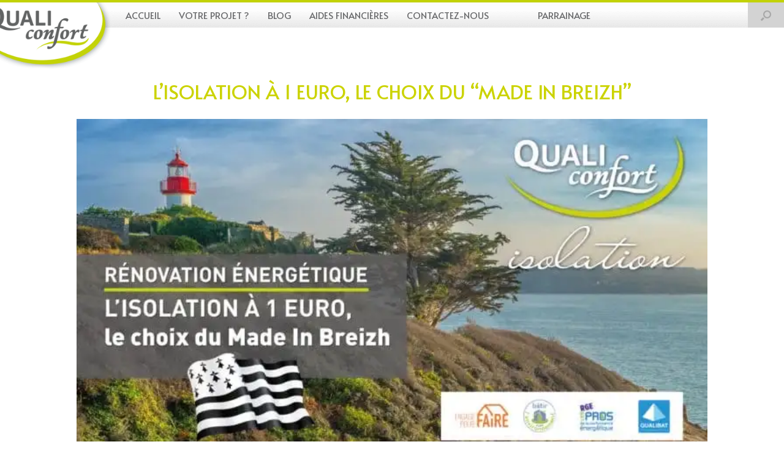

--- FILE ---
content_type: text/html; charset=UTF-8
request_url: https://www.qualiconfort.com/lisolation-a-1-euro-le-choix-du-made-in-breizh/
body_size: 40715
content:



<!doctype html>
<html lang="fr">
<head><meta charset="utf-8"><script>if(navigator.userAgent.match(/MSIE|Internet Explorer/i)||navigator.userAgent.match(/Trident\/7\..*?rv:11/i)){var href=document.location.href;if(!href.match(/[?&]nowprocket/)){if(href.indexOf("?")==-1){if(href.indexOf("#")==-1){document.location.href=href+"?nowprocket=1"}else{document.location.href=href.replace("#","?nowprocket=1#")}}else{if(href.indexOf("#")==-1){document.location.href=href+"&nowprocket=1"}else{document.location.href=href.replace("#","&nowprocket=1#")}}}}</script><script>(()=>{class RocketLazyLoadScripts{constructor(){this.v="2.0.4",this.userEvents=["keydown","keyup","mousedown","mouseup","mousemove","mouseover","mouseout","touchmove","touchstart","touchend","touchcancel","wheel","click","dblclick","input"],this.attributeEvents=["onblur","onclick","oncontextmenu","ondblclick","onfocus","onmousedown","onmouseenter","onmouseleave","onmousemove","onmouseout","onmouseover","onmouseup","onmousewheel","onscroll","onsubmit"]}async t(){this.i(),this.o(),/iP(ad|hone)/.test(navigator.userAgent)&&this.h(),this.u(),this.l(this),this.m(),this.k(this),this.p(this),this._(),await Promise.all([this.R(),this.L()]),this.lastBreath=Date.now(),this.S(this),this.P(),this.D(),this.O(),this.M(),await this.C(this.delayedScripts.normal),await this.C(this.delayedScripts.defer),await this.C(this.delayedScripts.async),await this.T(),await this.F(),await this.j(),await this.A(),window.dispatchEvent(new Event("rocket-allScriptsLoaded")),this.everythingLoaded=!0,this.lastTouchEnd&&await new Promise(t=>setTimeout(t,500-Date.now()+this.lastTouchEnd)),this.I(),this.H(),this.U(),this.W()}i(){this.CSPIssue=sessionStorage.getItem("rocketCSPIssue"),document.addEventListener("securitypolicyviolation",t=>{this.CSPIssue||"script-src-elem"!==t.violatedDirective||"data"!==t.blockedURI||(this.CSPIssue=!0,sessionStorage.setItem("rocketCSPIssue",!0))},{isRocket:!0})}o(){window.addEventListener("pageshow",t=>{this.persisted=t.persisted,this.realWindowLoadedFired=!0},{isRocket:!0}),window.addEventListener("pagehide",()=>{this.onFirstUserAction=null},{isRocket:!0})}h(){let t;function e(e){t=e}window.addEventListener("touchstart",e,{isRocket:!0}),window.addEventListener("touchend",function i(o){o.changedTouches[0]&&t.changedTouches[0]&&Math.abs(o.changedTouches[0].pageX-t.changedTouches[0].pageX)<10&&Math.abs(o.changedTouches[0].pageY-t.changedTouches[0].pageY)<10&&o.timeStamp-t.timeStamp<200&&(window.removeEventListener("touchstart",e,{isRocket:!0}),window.removeEventListener("touchend",i,{isRocket:!0}),"INPUT"===o.target.tagName&&"text"===o.target.type||(o.target.dispatchEvent(new TouchEvent("touchend",{target:o.target,bubbles:!0})),o.target.dispatchEvent(new MouseEvent("mouseover",{target:o.target,bubbles:!0})),o.target.dispatchEvent(new PointerEvent("click",{target:o.target,bubbles:!0,cancelable:!0,detail:1,clientX:o.changedTouches[0].clientX,clientY:o.changedTouches[0].clientY})),event.preventDefault()))},{isRocket:!0})}q(t){this.userActionTriggered||("mousemove"!==t.type||this.firstMousemoveIgnored?"keyup"===t.type||"mouseover"===t.type||"mouseout"===t.type||(this.userActionTriggered=!0,this.onFirstUserAction&&this.onFirstUserAction()):this.firstMousemoveIgnored=!0),"click"===t.type&&t.preventDefault(),t.stopPropagation(),t.stopImmediatePropagation(),"touchstart"===this.lastEvent&&"touchend"===t.type&&(this.lastTouchEnd=Date.now()),"click"===t.type&&(this.lastTouchEnd=0),this.lastEvent=t.type,t.composedPath&&t.composedPath()[0].getRootNode()instanceof ShadowRoot&&(t.rocketTarget=t.composedPath()[0]),this.savedUserEvents.push(t)}u(){this.savedUserEvents=[],this.userEventHandler=this.q.bind(this),this.userEvents.forEach(t=>window.addEventListener(t,this.userEventHandler,{passive:!1,isRocket:!0})),document.addEventListener("visibilitychange",this.userEventHandler,{isRocket:!0})}U(){this.userEvents.forEach(t=>window.removeEventListener(t,this.userEventHandler,{passive:!1,isRocket:!0})),document.removeEventListener("visibilitychange",this.userEventHandler,{isRocket:!0}),this.savedUserEvents.forEach(t=>{(t.rocketTarget||t.target).dispatchEvent(new window[t.constructor.name](t.type,t))})}m(){const t="return false",e=Array.from(this.attributeEvents,t=>"data-rocket-"+t),i="["+this.attributeEvents.join("],[")+"]",o="[data-rocket-"+this.attributeEvents.join("],[data-rocket-")+"]",s=(e,i,o)=>{o&&o!==t&&(e.setAttribute("data-rocket-"+i,o),e["rocket"+i]=new Function("event",o),e.setAttribute(i,t))};new MutationObserver(t=>{for(const n of t)"attributes"===n.type&&(n.attributeName.startsWith("data-rocket-")||this.everythingLoaded?n.attributeName.startsWith("data-rocket-")&&this.everythingLoaded&&this.N(n.target,n.attributeName.substring(12)):s(n.target,n.attributeName,n.target.getAttribute(n.attributeName))),"childList"===n.type&&n.addedNodes.forEach(t=>{if(t.nodeType===Node.ELEMENT_NODE)if(this.everythingLoaded)for(const i of[t,...t.querySelectorAll(o)])for(const t of i.getAttributeNames())e.includes(t)&&this.N(i,t.substring(12));else for(const e of[t,...t.querySelectorAll(i)])for(const t of e.getAttributeNames())this.attributeEvents.includes(t)&&s(e,t,e.getAttribute(t))})}).observe(document,{subtree:!0,childList:!0,attributeFilter:[...this.attributeEvents,...e]})}I(){this.attributeEvents.forEach(t=>{document.querySelectorAll("[data-rocket-"+t+"]").forEach(e=>{this.N(e,t)})})}N(t,e){const i=t.getAttribute("data-rocket-"+e);i&&(t.setAttribute(e,i),t.removeAttribute("data-rocket-"+e))}k(t){Object.defineProperty(HTMLElement.prototype,"onclick",{get(){return this.rocketonclick||null},set(e){this.rocketonclick=e,this.setAttribute(t.everythingLoaded?"onclick":"data-rocket-onclick","this.rocketonclick(event)")}})}S(t){function e(e,i){let o=e[i];e[i]=null,Object.defineProperty(e,i,{get:()=>o,set(s){t.everythingLoaded?o=s:e["rocket"+i]=o=s}})}e(document,"onreadystatechange"),e(window,"onload"),e(window,"onpageshow");try{Object.defineProperty(document,"readyState",{get:()=>t.rocketReadyState,set(e){t.rocketReadyState=e},configurable:!0}),document.readyState="loading"}catch(t){console.log("WPRocket DJE readyState conflict, bypassing")}}l(t){this.originalAddEventListener=EventTarget.prototype.addEventListener,this.originalRemoveEventListener=EventTarget.prototype.removeEventListener,this.savedEventListeners=[],EventTarget.prototype.addEventListener=function(e,i,o){o&&o.isRocket||!t.B(e,this)&&!t.userEvents.includes(e)||t.B(e,this)&&!t.userActionTriggered||e.startsWith("rocket-")||t.everythingLoaded?t.originalAddEventListener.call(this,e,i,o):(t.savedEventListeners.push({target:this,remove:!1,type:e,func:i,options:o}),"mouseenter"!==e&&"mouseleave"!==e||t.originalAddEventListener.call(this,e,t.savedUserEvents.push,o))},EventTarget.prototype.removeEventListener=function(e,i,o){o&&o.isRocket||!t.B(e,this)&&!t.userEvents.includes(e)||t.B(e,this)&&!t.userActionTriggered||e.startsWith("rocket-")||t.everythingLoaded?t.originalRemoveEventListener.call(this,e,i,o):t.savedEventListeners.push({target:this,remove:!0,type:e,func:i,options:o})}}J(t,e){this.savedEventListeners=this.savedEventListeners.filter(i=>{let o=i.type,s=i.target||window;return e!==o||t!==s||(this.B(o,s)&&(i.type="rocket-"+o),this.$(i),!1)})}H(){EventTarget.prototype.addEventListener=this.originalAddEventListener,EventTarget.prototype.removeEventListener=this.originalRemoveEventListener,this.savedEventListeners.forEach(t=>this.$(t))}$(t){t.remove?this.originalRemoveEventListener.call(t.target,t.type,t.func,t.options):this.originalAddEventListener.call(t.target,t.type,t.func,t.options)}p(t){let e;function i(e){return t.everythingLoaded?e:e.split(" ").map(t=>"load"===t||t.startsWith("load.")?"rocket-jquery-load":t).join(" ")}function o(o){function s(e){const s=o.fn[e];o.fn[e]=o.fn.init.prototype[e]=function(){return this[0]===window&&t.userActionTriggered&&("string"==typeof arguments[0]||arguments[0]instanceof String?arguments[0]=i(arguments[0]):"object"==typeof arguments[0]&&Object.keys(arguments[0]).forEach(t=>{const e=arguments[0][t];delete arguments[0][t],arguments[0][i(t)]=e})),s.apply(this,arguments),this}}if(o&&o.fn&&!t.allJQueries.includes(o)){const e={DOMContentLoaded:[],"rocket-DOMContentLoaded":[]};for(const t in e)document.addEventListener(t,()=>{e[t].forEach(t=>t())},{isRocket:!0});o.fn.ready=o.fn.init.prototype.ready=function(i){function s(){parseInt(o.fn.jquery)>2?setTimeout(()=>i.bind(document)(o)):i.bind(document)(o)}return"function"==typeof i&&(t.realDomReadyFired?!t.userActionTriggered||t.fauxDomReadyFired?s():e["rocket-DOMContentLoaded"].push(s):e.DOMContentLoaded.push(s)),o([])},s("on"),s("one"),s("off"),t.allJQueries.push(o)}e=o}t.allJQueries=[],o(window.jQuery),Object.defineProperty(window,"jQuery",{get:()=>e,set(t){o(t)}})}P(){const t=new Map;document.write=document.writeln=function(e){const i=document.currentScript,o=document.createRange(),s=i.parentElement;let n=t.get(i);void 0===n&&(n=i.nextSibling,t.set(i,n));const c=document.createDocumentFragment();o.setStart(c,0),c.appendChild(o.createContextualFragment(e)),s.insertBefore(c,n)}}async R(){return new Promise(t=>{this.userActionTriggered?t():this.onFirstUserAction=t})}async L(){return new Promise(t=>{document.addEventListener("DOMContentLoaded",()=>{this.realDomReadyFired=!0,t()},{isRocket:!0})})}async j(){return this.realWindowLoadedFired?Promise.resolve():new Promise(t=>{window.addEventListener("load",t,{isRocket:!0})})}M(){this.pendingScripts=[];this.scriptsMutationObserver=new MutationObserver(t=>{for(const e of t)e.addedNodes.forEach(t=>{"SCRIPT"!==t.tagName||t.noModule||t.isWPRocket||this.pendingScripts.push({script:t,promise:new Promise(e=>{const i=()=>{const i=this.pendingScripts.findIndex(e=>e.script===t);i>=0&&this.pendingScripts.splice(i,1),e()};t.addEventListener("load",i,{isRocket:!0}),t.addEventListener("error",i,{isRocket:!0}),setTimeout(i,1e3)})})})}),this.scriptsMutationObserver.observe(document,{childList:!0,subtree:!0})}async F(){await this.X(),this.pendingScripts.length?(await this.pendingScripts[0].promise,await this.F()):this.scriptsMutationObserver.disconnect()}D(){this.delayedScripts={normal:[],async:[],defer:[]},document.querySelectorAll("script[type$=rocketlazyloadscript]").forEach(t=>{t.hasAttribute("data-rocket-src")?t.hasAttribute("async")&&!1!==t.async?this.delayedScripts.async.push(t):t.hasAttribute("defer")&&!1!==t.defer||"module"===t.getAttribute("data-rocket-type")?this.delayedScripts.defer.push(t):this.delayedScripts.normal.push(t):this.delayedScripts.normal.push(t)})}async _(){await this.L();let t=[];document.querySelectorAll("script[type$=rocketlazyloadscript][data-rocket-src]").forEach(e=>{let i=e.getAttribute("data-rocket-src");if(i&&!i.startsWith("data:")){i.startsWith("//")&&(i=location.protocol+i);try{const o=new URL(i).origin;o!==location.origin&&t.push({src:o,crossOrigin:e.crossOrigin||"module"===e.getAttribute("data-rocket-type")})}catch(t){}}}),t=[...new Map(t.map(t=>[JSON.stringify(t),t])).values()],this.Y(t,"preconnect")}async G(t){if(await this.K(),!0!==t.noModule||!("noModule"in HTMLScriptElement.prototype))return new Promise(e=>{let i;function o(){(i||t).setAttribute("data-rocket-status","executed"),e()}try{if(navigator.userAgent.includes("Firefox/")||""===navigator.vendor||this.CSPIssue)i=document.createElement("script"),[...t.attributes].forEach(t=>{let e=t.nodeName;"type"!==e&&("data-rocket-type"===e&&(e="type"),"data-rocket-src"===e&&(e="src"),i.setAttribute(e,t.nodeValue))}),t.text&&(i.text=t.text),t.nonce&&(i.nonce=t.nonce),i.hasAttribute("src")?(i.addEventListener("load",o,{isRocket:!0}),i.addEventListener("error",()=>{i.setAttribute("data-rocket-status","failed-network"),e()},{isRocket:!0}),setTimeout(()=>{i.isConnected||e()},1)):(i.text=t.text,o()),i.isWPRocket=!0,t.parentNode.replaceChild(i,t);else{const i=t.getAttribute("data-rocket-type"),s=t.getAttribute("data-rocket-src");i?(t.type=i,t.removeAttribute("data-rocket-type")):t.removeAttribute("type"),t.addEventListener("load",o,{isRocket:!0}),t.addEventListener("error",i=>{this.CSPIssue&&i.target.src.startsWith("data:")?(console.log("WPRocket: CSP fallback activated"),t.removeAttribute("src"),this.G(t).then(e)):(t.setAttribute("data-rocket-status","failed-network"),e())},{isRocket:!0}),s?(t.fetchPriority="high",t.removeAttribute("data-rocket-src"),t.src=s):t.src="data:text/javascript;base64,"+window.btoa(unescape(encodeURIComponent(t.text)))}}catch(i){t.setAttribute("data-rocket-status","failed-transform"),e()}});t.setAttribute("data-rocket-status","skipped")}async C(t){const e=t.shift();return e?(e.isConnected&&await this.G(e),this.C(t)):Promise.resolve()}O(){this.Y([...this.delayedScripts.normal,...this.delayedScripts.defer,...this.delayedScripts.async],"preload")}Y(t,e){this.trash=this.trash||[];let i=!0;var o=document.createDocumentFragment();t.forEach(t=>{const s=t.getAttribute&&t.getAttribute("data-rocket-src")||t.src;if(s&&!s.startsWith("data:")){const n=document.createElement("link");n.href=s,n.rel=e,"preconnect"!==e&&(n.as="script",n.fetchPriority=i?"high":"low"),t.getAttribute&&"module"===t.getAttribute("data-rocket-type")&&(n.crossOrigin=!0),t.crossOrigin&&(n.crossOrigin=t.crossOrigin),t.integrity&&(n.integrity=t.integrity),t.nonce&&(n.nonce=t.nonce),o.appendChild(n),this.trash.push(n),i=!1}}),document.head.appendChild(o)}W(){this.trash.forEach(t=>t.remove())}async T(){try{document.readyState="interactive"}catch(t){}this.fauxDomReadyFired=!0;try{await this.K(),this.J(document,"readystatechange"),document.dispatchEvent(new Event("rocket-readystatechange")),await this.K(),document.rocketonreadystatechange&&document.rocketonreadystatechange(),await this.K(),this.J(document,"DOMContentLoaded"),document.dispatchEvent(new Event("rocket-DOMContentLoaded")),await this.K(),this.J(window,"DOMContentLoaded"),window.dispatchEvent(new Event("rocket-DOMContentLoaded"))}catch(t){console.error(t)}}async A(){try{document.readyState="complete"}catch(t){}try{await this.K(),this.J(document,"readystatechange"),document.dispatchEvent(new Event("rocket-readystatechange")),await this.K(),document.rocketonreadystatechange&&document.rocketonreadystatechange(),await this.K(),this.J(window,"load"),window.dispatchEvent(new Event("rocket-load")),await this.K(),window.rocketonload&&window.rocketonload(),await this.K(),this.allJQueries.forEach(t=>t(window).trigger("rocket-jquery-load")),await this.K(),this.J(window,"pageshow");const t=new Event("rocket-pageshow");t.persisted=this.persisted,window.dispatchEvent(t),await this.K(),window.rocketonpageshow&&window.rocketonpageshow({persisted:this.persisted})}catch(t){console.error(t)}}async K(){Date.now()-this.lastBreath>45&&(await this.X(),this.lastBreath=Date.now())}async X(){return document.hidden?new Promise(t=>setTimeout(t)):new Promise(t=>requestAnimationFrame(t))}B(t,e){return e===document&&"readystatechange"===t||(e===document&&"DOMContentLoaded"===t||(e===window&&"DOMContentLoaded"===t||(e===window&&"load"===t||e===window&&"pageshow"===t)))}static run(){(new RocketLazyLoadScripts).t()}}RocketLazyLoadScripts.run()})();</script>
  
  <meta name="viewport" content="width=device-width, initial-scale=1.0,  maximum-scale=1.0">
  <meta http-equiv="X-UA-Compatible" content="IE=Edge" />
     <!--<title>L’isolation à 1 euro, le choix du &quot;Made in Breizh&quot; - Qualiconfort</title>
<link data-rocket-prefetch href="https://snap.licdn.com" rel="dns-prefetch">
<link data-rocket-prefetch href="https://www.googletagmanager.com" rel="dns-prefetch">
<link data-rocket-prefetch href="https://static.addtoany.com" rel="dns-prefetch">
<link data-rocket-preload as="style" href="https://fonts.googleapis.com/css?family=Dosis%3A300%2C400%2C700&#038;display=swap" rel="preload">
<link crossorigin data-rocket-preload as="font" href="https://www.qualiconfort.com/wp-content/themes/vantage/icons/vantage-icons.woff" rel="preload">
<link crossorigin data-rocket-preload as="font" href="https://www.qualiconfort.com/wp-content/plugins/so-widgets-bundle/icons/fontawesome/webfonts/fa-brands-400.woff2" rel="preload">
<link href="https://fonts.googleapis.com/css?family=Dosis%3A300%2C400%2C700&#038;display=swap" media="print" onload="this.media=&#039;all&#039;" rel="stylesheet">
<noscript><link rel="stylesheet" href="https://fonts.googleapis.com/css?family=Dosis%3A300%2C400%2C700&#038;display=swap"></noscript><link rel="preload" data-rocket-preload as="image" href="https://www.qualiconfort.com/wp-content/uploads/2024/02/photo_blog_quali_breizh-720x380-1.webp" imagesrcset="https://www.qualiconfort.com/wp-content/uploads/2024/02/photo_blog_quali_breizh-720x380-1.webp 720w, https://www.qualiconfort.com/wp-content/uploads/2024/02/photo_blog_quali_breizh-720x380-1-200x106.webp 200w, https://www.qualiconfort.com/wp-content/uploads/2024/02/photo_blog_quali_breizh-720x380-1-66x35.webp 66w" imagesizes="(max-width: 720px) 100vw, 720px" fetchpriority="high">-->
    <script type="rocketlazyloadscript" data-rocket-type="text/javascript" data-rocket-src="https://www.qualiconfort.com/wp-content/themes/vantage/js/jquery-1.11.1.min.js"></script>
    <script type="rocketlazyloadscript" data-rocket-type="text/javascript" data-rocket-src="https://www.qualiconfort.com/wp-content/themes/vantage/js/hamburger-menu.js" data-rocket-defer defer></script>
    
    <link data-minify="1" rel="stylesheet" href="https://www.qualiconfort.com/wp-content/cache/min/1/wp-content/themes/QualiNew/style.css?ver=1769198376" type="text/css">
    
    
   <!--[if IE]><script src="https://www.qualiconfort.com/wp-content/themes/vantage/html5-ie.js"></script><![endif]-->
   <!--[if lt IE 9]>
    <script src="//html5shim.googlecode.com/svn/trunk/html5.js"></script>
    <![endif]-->
    
<!-- Facebook Pixel Code -->
<script type="text/plain" data-service="facebook" data-category="marketing">
  !function(f,b,e,v,n,t,s)
  {if(f.fbq)return;n=f.fbq=function(){n.callMethod?
  n.callMethod.apply(n,arguments):n.queue.push(arguments)};
  if(!f._fbq)f._fbq=n;n.push=n;n.loaded=!0;n.version='2.0';
  n.queue=[];t=b.createElement(e);t.async=!0;
  t.src=v;s=b.getElementsByTagName(e)[0];
  s.parentNode.insertBefore(t,s)}(window, document,'script',
  'https://connect.facebook.net/en_US/fbevents.js');
  fbq('init', '1159245287905248');
  fbq('track', 'PageView');
</script>
<noscript><img height="1" width="1" style="display:none"
  src="https://www.facebook.com/tr?id=1159245287905248&ev=PageView&noscript=1"
/></noscript>
<!-- End Facebook Pixel Code —>

  
	

    <meta name='robots' content='index, follow, max-image-preview:large, max-snippet:-1, max-video-preview:-1' />
	<style>img:is([sizes="auto" i], [sizes^="auto," i]) { contain-intrinsic-size: 3000px 1500px }</style>
	
<!-- Google Tag Manager for WordPress by gtm4wp.com -->
<script data-cfasync="false" data-pagespeed-no-defer>
	var gtm4wp_datalayer_name = "dataLayer";
	var dataLayer = dataLayer || [];
</script>
<!-- End Google Tag Manager for WordPress by gtm4wp.com -->
	<!-- This site is optimized with the Yoast SEO plugin v26.4 - https://yoast.com/wordpress/plugins/seo/ -->
	<title>L’isolation à 1 euro, le choix du &quot;Made in Breizh&quot; - Qualiconfort</title>
	<meta name="description" content="Vous avez comme projet d’optimiser l’isolation de votre maison mais vous hésitez en raison de nombreux démarchages téléphoniques insistants ? Aujourd’hui," />
	<link rel="canonical" href="https://www.qualiconfort.com/lisolation-a-1-euro-le-choix-du-made-in-breizh/" />
	<meta property="og:locale" content="fr_FR" />
	<meta property="og:type" content="article" />
	<meta property="og:title" content="L’isolation à 1 euro, le choix du &quot;Made in Breizh&quot; - Qualiconfort" />
	<meta property="og:description" content="Vous avez comme projet d’optimiser l’isolation de votre maison mais vous hésitez en raison de nombreux démarchages téléphoniques insistants ? Aujourd’hui," />
	<meta property="og:url" content="https://www.qualiconfort.com/lisolation-a-1-euro-le-choix-du-made-in-breizh/" />
	<meta property="og:site_name" content="Qualiconfort" />
	<meta property="article:publisher" content="https://www.facebook.com/qualiconfort?fref=ts" />
	<meta property="article:published_time" content="2020-12-01T10:12:50+00:00" />
	<meta property="article:modified_time" content="2024-02-21T08:12:10+00:00" />
	<meta property="og:image" content="https://www.qualiconfort.com/wp-content/uploads/2024/02/photo_blog_quali_breizh-720x380-1.webp" />
	<meta property="og:image:width" content="720" />
	<meta property="og:image:height" content="380" />
	<meta property="og:image:type" content="image/webp" />
	<meta name="author" content="admin" />
	<meta name="twitter:label1" content="Écrit par" />
	<meta name="twitter:data1" content="admin" />
	<meta name="twitter:label2" content="Durée de lecture estimée" />
	<meta name="twitter:data2" content="3 minutes" />
	<script type="application/ld+json" class="yoast-schema-graph">{"@context":"https://schema.org","@graph":[{"@type":"Article","@id":"https://www.qualiconfort.com/lisolation-a-1-euro-le-choix-du-made-in-breizh/#article","isPartOf":{"@id":"https://www.qualiconfort.com/lisolation-a-1-euro-le-choix-du-made-in-breizh/"},"author":{"name":"admin","@id":"https://www.qualiconfort.com/#/schema/person/7244267ed3813d969737a10f19d8efdb"},"headline":"L’isolation à 1 euro, le choix du &#8220;Made in Breizh&#8221;","datePublished":"2020-12-01T10:12:50+00:00","dateModified":"2024-02-21T08:12:10+00:00","mainEntityOfPage":{"@id":"https://www.qualiconfort.com/lisolation-a-1-euro-le-choix-du-made-in-breizh/"},"wordCount":585,"publisher":{"@id":"https://www.qualiconfort.com/#organization"},"image":{"@id":"https://www.qualiconfort.com/lisolation-a-1-euro-le-choix-du-made-in-breizh/#primaryimage"},"thumbnailUrl":"https://www.qualiconfort.com/wp-content/uploads/2024/02/photo_blog_quali_breizh-720x380-1.webp","articleSection":["économies","Le Blog"],"inLanguage":"fr-FR"},{"@type":"WebPage","@id":"https://www.qualiconfort.com/lisolation-a-1-euro-le-choix-du-made-in-breizh/","url":"https://www.qualiconfort.com/lisolation-a-1-euro-le-choix-du-made-in-breizh/","name":"L’isolation à 1 euro, le choix du \"Made in Breizh\" - Qualiconfort","isPartOf":{"@id":"https://www.qualiconfort.com/#website"},"primaryImageOfPage":{"@id":"https://www.qualiconfort.com/lisolation-a-1-euro-le-choix-du-made-in-breizh/#primaryimage"},"image":{"@id":"https://www.qualiconfort.com/lisolation-a-1-euro-le-choix-du-made-in-breizh/#primaryimage"},"thumbnailUrl":"https://www.qualiconfort.com/wp-content/uploads/2024/02/photo_blog_quali_breizh-720x380-1.webp","datePublished":"2020-12-01T10:12:50+00:00","dateModified":"2024-02-21T08:12:10+00:00","description":"Vous avez comme projet d’optimiser l’isolation de votre maison mais vous hésitez en raison de nombreux démarchages téléphoniques insistants ? Aujourd’hui,","breadcrumb":{"@id":"https://www.qualiconfort.com/lisolation-a-1-euro-le-choix-du-made-in-breizh/#breadcrumb"},"inLanguage":"fr-FR","potentialAction":[{"@type":"ReadAction","target":["https://www.qualiconfort.com/lisolation-a-1-euro-le-choix-du-made-in-breizh/"]}]},{"@type":"ImageObject","inLanguage":"fr-FR","@id":"https://www.qualiconfort.com/lisolation-a-1-euro-le-choix-du-made-in-breizh/#primaryimage","url":"https://www.qualiconfort.com/wp-content/uploads/2024/02/photo_blog_quali_breizh-720x380-1.webp","contentUrl":"https://www.qualiconfort.com/wp-content/uploads/2024/02/photo_blog_quali_breizh-720x380-1.webp","width":720,"height":380},{"@type":"BreadcrumbList","@id":"https://www.qualiconfort.com/lisolation-a-1-euro-le-choix-du-made-in-breizh/#breadcrumb","itemListElement":[{"@type":"ListItem","position":1,"name":"Accueil","item":"https://www.qualiconfort.com/"},{"@type":"ListItem","position":2,"name":"L’isolation à 1 euro, le choix du &#8220;Made in Breizh&#8221;"}]},{"@type":"WebSite","@id":"https://www.qualiconfort.com/#website","url":"https://www.qualiconfort.com/","name":"Qualiconfort","description":"entreprise isolation","publisher":{"@id":"https://www.qualiconfort.com/#organization"},"potentialAction":[{"@type":"SearchAction","target":{"@type":"EntryPoint","urlTemplate":"https://www.qualiconfort.com/?s={search_term_string}"},"query-input":{"@type":"PropertyValueSpecification","valueRequired":true,"valueName":"search_term_string"}}],"inLanguage":"fr-FR"},{"@type":"Organization","@id":"https://www.qualiconfort.com/#organization","name":"Qualiconfort","url":"https://www.qualiconfort.com/","logo":{"@type":"ImageObject","inLanguage":"fr-FR","@id":"https://www.qualiconfort.com/#/schema/logo/image/","url":"https://www.qualiconfort.com/wp-content/uploads/2017/01/logo-qualiconfort.png","contentUrl":"https://www.qualiconfort.com/wp-content/uploads/2017/01/logo-qualiconfort.png","width":305,"height":140,"caption":"Qualiconfort"},"image":{"@id":"https://www.qualiconfort.com/#/schema/logo/image/"},"sameAs":["https://www.facebook.com/qualiconfort?fref=ts"]},{"@type":"Person","@id":"https://www.qualiconfort.com/#/schema/person/7244267ed3813d969737a10f19d8efdb","name":"admin","image":{"@type":"ImageObject","inLanguage":"fr-FR","@id":"https://www.qualiconfort.com/#/schema/person/image/","url":"https://secure.gravatar.com/avatar/e0a94af9605fdaf798626287f3c60cd4927432e53e00bd0931d2dc285a9de086?s=96&d=mm&r=g","contentUrl":"https://secure.gravatar.com/avatar/e0a94af9605fdaf798626287f3c60cd4927432e53e00bd0931d2dc285a9de086?s=96&d=mm&r=g","caption":"admin"}}]}</script>
	<!-- / Yoast SEO plugin. -->


<link rel='dns-prefetch' href='//static.addtoany.com' />
<link href='https://fonts.gstatic.com' crossorigin rel='preconnect' />
<style id='wp-emoji-styles-inline-css' type='text/css'>

	img.wp-smiley, img.emoji {
		display: inline !important;
		border: none !important;
		box-shadow: none !important;
		height: 1em !important;
		width: 1em !important;
		margin: 0 0.07em !important;
		vertical-align: -0.1em !important;
		background: none !important;
		padding: 0 !important;
	}
</style>
<link rel='stylesheet' id='wp-block-library-css' href='https://www.qualiconfort.com/wp-includes/css/dist/block-library/style.min.css' type='text/css' media='all' />
<style id='classic-theme-styles-inline-css' type='text/css'>
/*! This file is auto-generated */
.wp-block-button__link{color:#fff;background-color:#32373c;border-radius:9999px;box-shadow:none;text-decoration:none;padding:calc(.667em + 2px) calc(1.333em + 2px);font-size:1.125em}.wp-block-file__button{background:#32373c;color:#fff;text-decoration:none}
</style>
<link data-minify="1" rel='stylesheet' id='single-testimonial-block-css' href='https://www.qualiconfort.com/wp-content/cache/min/1/wp-content/plugins/easy-testimonials/blocks/single-testimonial/style.css?ver=1769198376' type='text/css' media='all' />
<link data-minify="1" rel='stylesheet' id='random-testimonial-block-css' href='https://www.qualiconfort.com/wp-content/cache/min/1/wp-content/plugins/easy-testimonials/blocks/random-testimonial/style.css?ver=1769198376' type='text/css' media='all' />
<link data-minify="1" rel='stylesheet' id='testimonials-list-block-css' href='https://www.qualiconfort.com/wp-content/cache/min/1/wp-content/plugins/easy-testimonials/blocks/testimonials-list/style.css?ver=1769198376' type='text/css' media='all' />
<link data-minify="1" rel='stylesheet' id='testimonials-cycle-block-css' href='https://www.qualiconfort.com/wp-content/cache/min/1/wp-content/plugins/easy-testimonials/blocks/testimonials-cycle/style.css?ver=1769198376' type='text/css' media='all' />
<link data-minify="1" rel='stylesheet' id='testimonials-grid-block-css' href='https://www.qualiconfort.com/wp-content/cache/min/1/wp-content/plugins/easy-testimonials/blocks/testimonials-grid/style.css?ver=1769198376' type='text/css' media='all' />
<style id='global-styles-inline-css' type='text/css'>
:root{--wp--preset--aspect-ratio--square: 1;--wp--preset--aspect-ratio--4-3: 4/3;--wp--preset--aspect-ratio--3-4: 3/4;--wp--preset--aspect-ratio--3-2: 3/2;--wp--preset--aspect-ratio--2-3: 2/3;--wp--preset--aspect-ratio--16-9: 16/9;--wp--preset--aspect-ratio--9-16: 9/16;--wp--preset--color--black: #000000;--wp--preset--color--cyan-bluish-gray: #abb8c3;--wp--preset--color--white: #ffffff;--wp--preset--color--pale-pink: #f78da7;--wp--preset--color--vivid-red: #cf2e2e;--wp--preset--color--luminous-vivid-orange: #ff6900;--wp--preset--color--luminous-vivid-amber: #fcb900;--wp--preset--color--light-green-cyan: #7bdcb5;--wp--preset--color--vivid-green-cyan: #00d084;--wp--preset--color--pale-cyan-blue: #8ed1fc;--wp--preset--color--vivid-cyan-blue: #0693e3;--wp--preset--color--vivid-purple: #9b51e0;--wp--preset--gradient--vivid-cyan-blue-to-vivid-purple: linear-gradient(135deg,rgba(6,147,227,1) 0%,rgb(155,81,224) 100%);--wp--preset--gradient--light-green-cyan-to-vivid-green-cyan: linear-gradient(135deg,rgb(122,220,180) 0%,rgb(0,208,130) 100%);--wp--preset--gradient--luminous-vivid-amber-to-luminous-vivid-orange: linear-gradient(135deg,rgba(252,185,0,1) 0%,rgba(255,105,0,1) 100%);--wp--preset--gradient--luminous-vivid-orange-to-vivid-red: linear-gradient(135deg,rgba(255,105,0,1) 0%,rgb(207,46,46) 100%);--wp--preset--gradient--very-light-gray-to-cyan-bluish-gray: linear-gradient(135deg,rgb(238,238,238) 0%,rgb(169,184,195) 100%);--wp--preset--gradient--cool-to-warm-spectrum: linear-gradient(135deg,rgb(74,234,220) 0%,rgb(151,120,209) 20%,rgb(207,42,186) 40%,rgb(238,44,130) 60%,rgb(251,105,98) 80%,rgb(254,248,76) 100%);--wp--preset--gradient--blush-light-purple: linear-gradient(135deg,rgb(255,206,236) 0%,rgb(152,150,240) 100%);--wp--preset--gradient--blush-bordeaux: linear-gradient(135deg,rgb(254,205,165) 0%,rgb(254,45,45) 50%,rgb(107,0,62) 100%);--wp--preset--gradient--luminous-dusk: linear-gradient(135deg,rgb(255,203,112) 0%,rgb(199,81,192) 50%,rgb(65,88,208) 100%);--wp--preset--gradient--pale-ocean: linear-gradient(135deg,rgb(255,245,203) 0%,rgb(182,227,212) 50%,rgb(51,167,181) 100%);--wp--preset--gradient--electric-grass: linear-gradient(135deg,rgb(202,248,128) 0%,rgb(113,206,126) 100%);--wp--preset--gradient--midnight: linear-gradient(135deg,rgb(2,3,129) 0%,rgb(40,116,252) 100%);--wp--preset--font-size--small: 13px;--wp--preset--font-size--medium: 20px;--wp--preset--font-size--large: 36px;--wp--preset--font-size--x-large: 42px;--wp--preset--spacing--20: 0.44rem;--wp--preset--spacing--30: 0.67rem;--wp--preset--spacing--40: 1rem;--wp--preset--spacing--50: 1.5rem;--wp--preset--spacing--60: 2.25rem;--wp--preset--spacing--70: 3.38rem;--wp--preset--spacing--80: 5.06rem;--wp--preset--shadow--natural: 6px 6px 9px rgba(0, 0, 0, 0.2);--wp--preset--shadow--deep: 12px 12px 50px rgba(0, 0, 0, 0.4);--wp--preset--shadow--sharp: 6px 6px 0px rgba(0, 0, 0, 0.2);--wp--preset--shadow--outlined: 6px 6px 0px -3px rgba(255, 255, 255, 1), 6px 6px rgba(0, 0, 0, 1);--wp--preset--shadow--crisp: 6px 6px 0px rgba(0, 0, 0, 1);}:where(.is-layout-flex){gap: 0.5em;}:where(.is-layout-grid){gap: 0.5em;}body .is-layout-flex{display: flex;}.is-layout-flex{flex-wrap: wrap;align-items: center;}.is-layout-flex > :is(*, div){margin: 0;}body .is-layout-grid{display: grid;}.is-layout-grid > :is(*, div){margin: 0;}:where(.wp-block-columns.is-layout-flex){gap: 2em;}:where(.wp-block-columns.is-layout-grid){gap: 2em;}:where(.wp-block-post-template.is-layout-flex){gap: 1.25em;}:where(.wp-block-post-template.is-layout-grid){gap: 1.25em;}.has-black-color{color: var(--wp--preset--color--black) !important;}.has-cyan-bluish-gray-color{color: var(--wp--preset--color--cyan-bluish-gray) !important;}.has-white-color{color: var(--wp--preset--color--white) !important;}.has-pale-pink-color{color: var(--wp--preset--color--pale-pink) !important;}.has-vivid-red-color{color: var(--wp--preset--color--vivid-red) !important;}.has-luminous-vivid-orange-color{color: var(--wp--preset--color--luminous-vivid-orange) !important;}.has-luminous-vivid-amber-color{color: var(--wp--preset--color--luminous-vivid-amber) !important;}.has-light-green-cyan-color{color: var(--wp--preset--color--light-green-cyan) !important;}.has-vivid-green-cyan-color{color: var(--wp--preset--color--vivid-green-cyan) !important;}.has-pale-cyan-blue-color{color: var(--wp--preset--color--pale-cyan-blue) !important;}.has-vivid-cyan-blue-color{color: var(--wp--preset--color--vivid-cyan-blue) !important;}.has-vivid-purple-color{color: var(--wp--preset--color--vivid-purple) !important;}.has-black-background-color{background-color: var(--wp--preset--color--black) !important;}.has-cyan-bluish-gray-background-color{background-color: var(--wp--preset--color--cyan-bluish-gray) !important;}.has-white-background-color{background-color: var(--wp--preset--color--white) !important;}.has-pale-pink-background-color{background-color: var(--wp--preset--color--pale-pink) !important;}.has-vivid-red-background-color{background-color: var(--wp--preset--color--vivid-red) !important;}.has-luminous-vivid-orange-background-color{background-color: var(--wp--preset--color--luminous-vivid-orange) !important;}.has-luminous-vivid-amber-background-color{background-color: var(--wp--preset--color--luminous-vivid-amber) !important;}.has-light-green-cyan-background-color{background-color: var(--wp--preset--color--light-green-cyan) !important;}.has-vivid-green-cyan-background-color{background-color: var(--wp--preset--color--vivid-green-cyan) !important;}.has-pale-cyan-blue-background-color{background-color: var(--wp--preset--color--pale-cyan-blue) !important;}.has-vivid-cyan-blue-background-color{background-color: var(--wp--preset--color--vivid-cyan-blue) !important;}.has-vivid-purple-background-color{background-color: var(--wp--preset--color--vivid-purple) !important;}.has-black-border-color{border-color: var(--wp--preset--color--black) !important;}.has-cyan-bluish-gray-border-color{border-color: var(--wp--preset--color--cyan-bluish-gray) !important;}.has-white-border-color{border-color: var(--wp--preset--color--white) !important;}.has-pale-pink-border-color{border-color: var(--wp--preset--color--pale-pink) !important;}.has-vivid-red-border-color{border-color: var(--wp--preset--color--vivid-red) !important;}.has-luminous-vivid-orange-border-color{border-color: var(--wp--preset--color--luminous-vivid-orange) !important;}.has-luminous-vivid-amber-border-color{border-color: var(--wp--preset--color--luminous-vivid-amber) !important;}.has-light-green-cyan-border-color{border-color: var(--wp--preset--color--light-green-cyan) !important;}.has-vivid-green-cyan-border-color{border-color: var(--wp--preset--color--vivid-green-cyan) !important;}.has-pale-cyan-blue-border-color{border-color: var(--wp--preset--color--pale-cyan-blue) !important;}.has-vivid-cyan-blue-border-color{border-color: var(--wp--preset--color--vivid-cyan-blue) !important;}.has-vivid-purple-border-color{border-color: var(--wp--preset--color--vivid-purple) !important;}.has-vivid-cyan-blue-to-vivid-purple-gradient-background{background: var(--wp--preset--gradient--vivid-cyan-blue-to-vivid-purple) !important;}.has-light-green-cyan-to-vivid-green-cyan-gradient-background{background: var(--wp--preset--gradient--light-green-cyan-to-vivid-green-cyan) !important;}.has-luminous-vivid-amber-to-luminous-vivid-orange-gradient-background{background: var(--wp--preset--gradient--luminous-vivid-amber-to-luminous-vivid-orange) !important;}.has-luminous-vivid-orange-to-vivid-red-gradient-background{background: var(--wp--preset--gradient--luminous-vivid-orange-to-vivid-red) !important;}.has-very-light-gray-to-cyan-bluish-gray-gradient-background{background: var(--wp--preset--gradient--very-light-gray-to-cyan-bluish-gray) !important;}.has-cool-to-warm-spectrum-gradient-background{background: var(--wp--preset--gradient--cool-to-warm-spectrum) !important;}.has-blush-light-purple-gradient-background{background: var(--wp--preset--gradient--blush-light-purple) !important;}.has-blush-bordeaux-gradient-background{background: var(--wp--preset--gradient--blush-bordeaux) !important;}.has-luminous-dusk-gradient-background{background: var(--wp--preset--gradient--luminous-dusk) !important;}.has-pale-ocean-gradient-background{background: var(--wp--preset--gradient--pale-ocean) !important;}.has-electric-grass-gradient-background{background: var(--wp--preset--gradient--electric-grass) !important;}.has-midnight-gradient-background{background: var(--wp--preset--gradient--midnight) !important;}.has-small-font-size{font-size: var(--wp--preset--font-size--small) !important;}.has-medium-font-size{font-size: var(--wp--preset--font-size--medium) !important;}.has-large-font-size{font-size: var(--wp--preset--font-size--large) !important;}.has-x-large-font-size{font-size: var(--wp--preset--font-size--x-large) !important;}
:where(.wp-block-post-template.is-layout-flex){gap: 1.25em;}:where(.wp-block-post-template.is-layout-grid){gap: 1.25em;}
:where(.wp-block-columns.is-layout-flex){gap: 2em;}:where(.wp-block-columns.is-layout-grid){gap: 2em;}
:root :where(.wp-block-pullquote){font-size: 1.5em;line-height: 1.6;}
</style>
<link rel='stylesheet' id='easingslider-css' href='https://www.qualiconfort.com/wp-content/plugins/easing-slider/assets/css/public.min.css' type='text/css' media='all' />
<link data-minify="1" rel='stylesheet' id='easy_testimonial_style-css' href='https://www.qualiconfort.com/wp-content/cache/min/1/wp-content/plugins/easy-testimonials/include/assets/css/style.css?ver=1769198376' type='text/css' media='all' />
<link data-minify="1" rel='stylesheet' id='jquery.fancybox-css' href='https://www.qualiconfort.com/wp-content/cache/min/1/wp-content/plugins/fancy-box/jquery.fancybox.css?ver=1769198376' type='text/css' media='all' />
<link rel='stylesheet' id='siteorigin-panels-front-css' href='https://www.qualiconfort.com/wp-content/plugins/siteorigin-panels/css/front-flex.min.css' type='text/css' media='all' />
<link data-minify="1" rel='stylesheet' id='sow-button-base-css' href='https://www.qualiconfort.com/wp-content/cache/min/1/wp-content/plugins/so-widgets-bundle/widgets/button/css/style.css?ver=1769198376' type='text/css' media='all' />
<link data-minify="1" rel='stylesheet' id='sow-button-flat-b3715263adac-2171-css' href='https://www.qualiconfort.com/wp-content/cache/min/1/wp-content/uploads/siteorigin-widgets/sow-button-flat-b3715263adac-2171.css?ver=1769198636' type='text/css' media='all' />
<link data-minify="1" rel='stylesheet' id='sow-button-flat-4d49bad66b10-2171-css' href='https://www.qualiconfort.com/wp-content/cache/min/1/wp-content/uploads/siteorigin-widgets/sow-button-flat-4d49bad66b10-2171.css?ver=1769198636' type='text/css' media='all' />
<link data-minify="1" rel='stylesheet' id='contact-form-7-css' href='https://www.qualiconfort.com/wp-content/cache/min/1/wp-content/plugins/contact-form-7/includes/css/styles.css?ver=1769198376' type='text/css' media='all' />
<link data-minify="1" rel='stylesheet' id='wpcf7-redirect-script-frontend-css' href='https://www.qualiconfort.com/wp-content/cache/min/1/wp-content/plugins/wpcf7-redirect/build/assets/frontend-script.css?ver=1769198376' type='text/css' media='all' />
<link rel='stylesheet' id='cmplz-general-css' href='https://www.qualiconfort.com/wp-content/plugins/complianz-gdpr-premium/assets/css/cookieblocker.min.css' type='text/css' media='all' />
<link data-minify="1" rel='stylesheet' id='testimonial-rotator-style-css' href='https://www.qualiconfort.com/wp-content/cache/min/1/wp-content/plugins/testimonial-rotator/testimonial-rotator-style.css?ver=1769198376' type='text/css' media='all' />
<link data-minify="1" rel='stylesheet' id='vantage-style-css' href='https://www.qualiconfort.com/wp-content/cache/min/1/wp-content/themes/QualiNew/style.css?ver=1769198376' type='text/css' media='all' />
<link data-minify="1" rel='stylesheet' id='font-awesome-css' href='https://www.qualiconfort.com/wp-content/cache/min/1/wp-content/themes/vantage/fontawesome/css/font-awesome.css?ver=1769198376' type='text/css' media='all' />
<link rel='stylesheet' id='wp-members-css' href='https://www.qualiconfort.com/wp-content/plugins/wp-members/assets/css/forms/generic-no-float.min.css' type='text/css' media='all' />
<link data-minify="1" rel='stylesheet' id='siteorigin-mobilenav-css' href='https://www.qualiconfort.com/wp-content/cache/min/1/wp-content/themes/vantage/inc/mobilenav/css/mobilenav.css?ver=1769198376' type='text/css' media='all' />
<link rel='stylesheet' id='tablepress-default-css' href='https://www.qualiconfort.com/wp-content/tablepress-combined.min.css' type='text/css' media='all' />
<link rel='stylesheet' id='addtoany-css' href='https://www.qualiconfort.com/wp-content/plugins/add-to-any/addtoany.min.css' type='text/css' media='all' />
<style id='rocket-lazyload-inline-css' type='text/css'>
.rll-youtube-player{position:relative;padding-bottom:56.23%;height:0;overflow:hidden;max-width:100%;}.rll-youtube-player:focus-within{outline: 2px solid currentColor;outline-offset: 5px;}.rll-youtube-player iframe{position:absolute;top:0;left:0;width:100%;height:100%;z-index:100;background:0 0}.rll-youtube-player img{bottom:0;display:block;left:0;margin:auto;max-width:100%;width:100%;position:absolute;right:0;top:0;border:none;height:auto;-webkit-transition:.4s all;-moz-transition:.4s all;transition:.4s all}.rll-youtube-player img:hover{-webkit-filter:brightness(75%)}.rll-youtube-player .play{height:100%;width:100%;left:0;top:0;position:absolute;background:url(https://www.qualiconfort.com/wp-content/plugins/wp-rocket/assets/img/youtube.png) no-repeat center;background-color: transparent !important;cursor:pointer;border:none;}
</style>
<!--n2css--><!--n2js--><script type="rocketlazyloadscript" data-rocket-type="text/javascript" data-rocket-src="https://www.qualiconfort.com/wp-includes/js/tinymce/tinymce.min.js" id="wp-tinymce-root-js" data-rocket-defer defer></script>
<script type="rocketlazyloadscript" data-rocket-type="text/javascript" data-rocket-src="https://www.qualiconfort.com/wp-includes/js/tinymce/plugins/compat3x/plugin.min.js" id="wp-tinymce-js" data-rocket-defer defer></script>
<script type="rocketlazyloadscript" data-rocket-type="text/javascript" data-rocket-src="https://www.qualiconfort.com/wp-includes/js/jquery/jquery.min.js" id="jquery-core-js"></script>
<script type="rocketlazyloadscript" data-rocket-type="text/javascript" data-rocket-src="https://www.qualiconfort.com/wp-includes/js/jquery/jquery-migrate.min.js" id="jquery-migrate-js" data-rocket-defer defer></script>
<script type="rocketlazyloadscript" data-rocket-type="text/javascript" id="addtoany-core-js-before">
/* <![CDATA[ */
window.a2a_config=window.a2a_config||{};a2a_config.callbacks=[];a2a_config.overlays=[];a2a_config.templates={};a2a_localize = {
	Share: "Partager",
	Save: "Enregistrer",
	Subscribe: "S'abonner",
	Email: "E-mail",
	Bookmark: "Marque-page",
	ShowAll: "Montrer tout",
	ShowLess: "Montrer moins",
	FindServices: "Trouver des service(s)",
	FindAnyServiceToAddTo: "Trouver instantan&eacute;ment des services &agrave; ajouter &agrave;",
	PoweredBy: "Propuls&eacute; par",
	ShareViaEmail: "Partager par e-mail",
	SubscribeViaEmail: "S’abonner par e-mail",
	BookmarkInYourBrowser: "Ajouter un signet dans votre navigateur",
	BookmarkInstructions: "Appuyez sur Ctrl+D ou \u2318+D pour mettre cette page en signet",
	AddToYourFavorites: "Ajouter &agrave; vos favoris",
	SendFromWebOrProgram: "Envoyer depuis n’importe quelle adresse e-mail ou logiciel e-mail",
	EmailProgram: "Programme d’e-mail",
	More: "Plus&#8230;",
	ThanksForSharing: "Merci de partager !",
	ThanksForFollowing: "Merci de nous suivre !"
};
/* ]]> */
</script>
<script type="rocketlazyloadscript" data-rocket-type="text/javascript" defer data-rocket-src="https://static.addtoany.com/menu/page.js" id="addtoany-core-js"></script>
<script type="rocketlazyloadscript" data-rocket-type="text/javascript" defer data-rocket-src="https://www.qualiconfort.com/wp-content/plugins/add-to-any/addtoany.min.js" id="addtoany-jquery-js"></script>
<script type="rocketlazyloadscript" data-rocket-type="text/javascript" data-rocket-src="https://www.qualiconfort.com/wp-content/plugins/easing-slider/assets/js/public.min.js" id="easingslider-js" data-rocket-defer defer></script>
<script type="rocketlazyloadscript" data-minify="1" data-rocket-type="text/javascript" data-rocket-src="https://www.qualiconfort.com/wp-content/cache/min/1/wp-content/plugins/fancy-box/jquery.fancybox.js?ver=1764064397" id="jquery.fancybox-js" data-rocket-defer defer></script>
<script type="rocketlazyloadscript" data-minify="1" data-rocket-type="text/javascript" data-rocket-src="https://www.qualiconfort.com/wp-content/cache/min/1/wp-content/plugins/fancy-box/jquery.easing.js?ver=1764064397" id="jquery.easing-js" data-rocket-defer defer></script>
<script type="rocketlazyloadscript" data-minify="1" data-rocket-type="text/javascript" data-rocket-src="https://www.qualiconfort.com/wp-content/cache/min/1/wp-content/plugins/testimonial-rotator/js/jquery.cycletwo.js?ver=1764064397" id="cycletwo-js" data-rocket-defer defer></script>
<script type="rocketlazyloadscript" data-minify="1" data-rocket-type="text/javascript" data-rocket-src="https://www.qualiconfort.com/wp-content/cache/min/1/wp-content/plugins/testimonial-rotator/js/jquery.cycletwo.addons.js?ver=1764064397" id="cycletwo-addons-js" data-rocket-defer defer></script>
<script type="rocketlazyloadscript" data-rocket-type="text/javascript" data-rocket-src="https://www.qualiconfort.com/wp-content/themes/vantage/js/jquery.flexslider.min.js" id="jquery-flexslider-js" data-rocket-defer defer></script>
<script type="rocketlazyloadscript" data-rocket-type="text/javascript" data-rocket-src="https://www.qualiconfort.com/wp-content/themes/vantage/js/jquery.touchSwipe.min.js" id="jquery-touchswipe-js" data-rocket-defer defer></script>
<script type="rocketlazyloadscript" data-rocket-type="text/javascript" data-rocket-src="https://www.qualiconfort.com/wp-content/themes/vantage/js/jquery.theme-main.min.js" id="vantage-main-js" data-rocket-defer defer></script>
<script type="rocketlazyloadscript" data-rocket-type="text/javascript" data-rocket-src="https://www.qualiconfort.com/wp-content/themes/vantage/js/jquery.fitvids.min.js" id="jquery-fitvids-js" data-rocket-defer defer></script>
<!--[if lt IE 9]>
<script type="text/javascript" src="https://www.qualiconfort.com/wp-content/themes/vantage/js/html5.min.js" id="vantage-html5-js"></script>
<![endif]-->
<!--[if (gte IE 6)&(lte IE 8)]>
<script type="text/javascript" src="https://www.qualiconfort.com/wp-content/themes/vantage/js/selectivizr.min.js" id="vantage-selectivizr-js"></script>
<![endif]-->
<script type="text/javascript" id="siteorigin-mobilenav-js-extra">
/* <![CDATA[ */
var mobileNav = {"search":{"url":"https:\/\/www.qualiconfort.com","placeholder":"Search"},"text":{"navigate":"Menu","back":"Back","close":"Close"},"nextIconUrl":"https:\/\/www.qualiconfort.com\/wp-content\/themes\/vantage\/inc\/mobilenav\/images\/next.png","mobileMenuClose":"<i class=\"fa fa-times\"><\/i>"};
/* ]]> */
</script>
<script type="rocketlazyloadscript" data-rocket-type="text/javascript" data-rocket-src="https://www.qualiconfort.com/wp-content/themes/vantage/inc/mobilenav/js/mobilenav.min.js" id="siteorigin-mobilenav-js" data-rocket-defer defer></script>
<script type="text/javascript" id="easy-testimonials-reveal-js-extra">
/* <![CDATA[ */
var easy_testimonials_reveal = {"show_less_text":"Show Less"};
/* ]]> */
</script>
<script type="rocketlazyloadscript" data-minify="1" data-rocket-type="text/javascript" data-rocket-src="https://www.qualiconfort.com/wp-content/cache/min/1/wp-content/plugins/easy-testimonials/include/assets/js/easy-testimonials-reveal.js?ver=1764064398" id="easy-testimonials-reveal-js" data-rocket-defer defer></script>
<style type="text/css" media="screen"></style><style type="text/css" media="screen">@media (max-width: 728px) {}</style><style type="text/css" media="screen">@media (max-width: 320px) {}</style><script type="rocketlazyloadscript" data-rocket-type="text/javascript">
  jQuery(document).ready(function($){
    var select = $('a[href$=".bmp"],a[href$=".gif"],a[href$=".jpg"],a[href$=".jpeg"],a[href$=".png"],a[href$=".BMP"],a[href$=".GIF"],a[href$=".JPG"],a[href$=".JPEG"],a[href$=".PNG"]');
    select.attr('rel', 'fancybox');
    select.fancybox();
  });
</script>
			<style>.cmplz-hidden {
					display: none !important;
				}</style>
<!-- Google Tag Manager for WordPress by gtm4wp.com -->
<!-- GTM Container placement set to automatic -->
<script data-cfasync="false" data-pagespeed-no-defer type="text/javascript">
	var dataLayer_content = {"pagePostType":"post","pagePostType2":"single-post","pageCategory":["economies","le-blog"],"pagePostAuthor":"admin"};
	dataLayer.push( dataLayer_content );
</script>
<script type="rocketlazyloadscript" data-cfasync="false" data-pagespeed-no-defer data-rocket-type="text/javascript">
(function(w,d,s,l,i){w[l]=w[l]||[];w[l].push({'gtm.start':
new Date().getTime(),event:'gtm.js'});var f=d.getElementsByTagName(s)[0],
j=d.createElement(s),dl=l!='dataLayer'?'&l='+l:'';j.async=true;j.src=
'//www.googletagmanager.com/gtm.js?id='+i+dl;f.parentNode.insertBefore(j,f);
})(window,document,'script','dataLayer','GTM-NFVTT4T');
</script>
<!-- End Google Tag Manager for WordPress by gtm4wp.com --><meta name="viewport" content="width=device-width, initial-scale=1" />		<style type="text/css">
			.so-mobilenav-mobile + * { display: none; }
			@media screen and (max-width: 900px) { .so-mobilenav-mobile + * { display: block; } .so-mobilenav-standard + * { display: none; } .site-navigation #search-icon { display: none; } }
		</style>
		<style type="text/css" media="screen">
		#footer-widgets .widget { width: 100%; }
		#masthead-widgets .widget { width: 100%; }
	</style>
	<style media="all" id="siteorigin-panels-layouts-head">/* Layout 2171 */ #pgc-2171-0-0 , #pgc-2171-1-0 { width:100%;width:calc(100% - ( 0 * 30px ) ) } #pg-2171-0 , #pg-2171-1 , #pl-2171 .so-panel { margin-bottom:30px } #pgc-2171-2-0 , #pgc-2171-2-1 , #pgc-2171-2-2 { width:33.3333%;width:calc(33.3333% - ( 0.66666666666667 * 30px ) ) } #pl-2171 .so-panel:last-of-type { margin-bottom:0px } #pg-2171-0.panel-has-style > .panel-row-style, #pg-2171-0.panel-no-style , #pg-2171-1.panel-has-style > .panel-row-style, #pg-2171-1.panel-no-style , #pg-2171-2.panel-has-style > .panel-row-style, #pg-2171-2.panel-no-style { -webkit-align-items:flex-start;align-items:flex-start } #pg-2171-1> .panel-row-style { background-color:#cbd300 } @media (max-width:780px){ #pg-2171-0.panel-no-style, #pg-2171-0.panel-has-style > .panel-row-style, #pg-2171-0 , #pg-2171-1.panel-no-style, #pg-2171-1.panel-has-style > .panel-row-style, #pg-2171-1 , #pg-2171-2.panel-no-style, #pg-2171-2.panel-has-style > .panel-row-style, #pg-2171-2 { -webkit-flex-direction:column;-ms-flex-direction:column;flex-direction:column } #pg-2171-0 > .panel-grid-cell , #pg-2171-0 > .panel-row-style > .panel-grid-cell , #pg-2171-1 > .panel-grid-cell , #pg-2171-1 > .panel-row-style > .panel-grid-cell , #pg-2171-2 > .panel-grid-cell , #pg-2171-2 > .panel-row-style > .panel-grid-cell { width:100%;margin-right:0 } #pgc-2171-2-0 , #pgc-2171-2-1 { margin-bottom:30px } #pl-2171 .panel-grid-cell { padding:0 } #pl-2171 .panel-grid .panel-grid-cell-empty { display:none } #pl-2171 .panel-grid .panel-grid-cell-mobile-last { margin-bottom:0px }  } </style><style type="text/css" id="vantage-footer-widgets">#footer-widgets aside { width : 100%; }</style> <style type="text/css" id="customizer-css">@import url(//fonts.googleapis.com/css?family=Alata:400&display=block); body,button,input,select,textarea { font-family: "Alata"; font-weight: 400 } #masthead h1 { font-family: "Alata"; font-weight: 400 } h1,h2,h3,h4,h5,h6 { font-family: "Alata"; font-weight: 400 } .main-navigation, .mobile-nav-frame, .mobile-nav-frame .title h3 { font-family: "Alata"; font-weight: 400 } #masthead .hgroup h1, #masthead.masthead-logo-in-menu .logo > h1 { font-size: 21.6px } #masthead .hgroup .support-text, #masthead .hgroup .site-description { font-size: 14px } .entry-content { font-size: 16px } .entry-content, #comments .commentlist article .comment-meta a { color: #68696b } .entry-content a, .entry-content a:visited, article.post .author-box .box-content .author-posts a:hover, #secondary a, #secondary a:visited, #masthead .hgroup a, #masthead .hgroup a:visited, .comment-form .logged-in-as a, .comment-form .logged-in-as a:visited { color: #68696b } .entry-content a:hover, .entry-content a:focus, .entry-content a:active, #secondary a:hover, #masthead .hgroup a:hover, #masthead .hgroup a:focus, #masthead .hgroup a:active, .comment-form .logged-in-as a:hover, .comment-form .logged-in-as a:focus, .comment-form .logged-in-as a:active { color: #68696b } div[class^="menu-"][class$="-container"] { margin-left: auto } .main-navigation a { color: #262626 } .main-navigation ul ul { background-color: #e5e5e5 } .main-navigation ul li:hover > a, .main-navigation ul li:focus > a, #search-icon #search-icon-icon:hover, #search-icon #search-icon-icon:focus { background-color: #262626 } .main-navigation ul ul li:hover > a { background-color: #c2d206 } .main-navigation [class^="fa fa-"], .main-navigation .mobile-nav-icon { color: #262626 } .main-navigation ul li.current-menu-item > a, .main-navigation ul li.current_page_item > a  { background-color: #c2d206 } #search-icon #search-icon-icon { background-color: #d3d3d3 } #search-icon #search-icon-icon .vantage-icon-search { color: #a8a8a8 } #search-icon .searchform { background-color: #d3d3d3 } #search-icon .searchform input[name=s] { color: #262626 } .main-navigation ul li a, #masthead.masthead-logo-in-menu .logo { padding-left: 15px; padding-right: 15px } .main-navigation ul li { font-size: 15px } #header-sidebar .widget_nav_menu ul.menu > li > ul.sub-menu { border-top-color: #c2d206 } a.button, button, html input[type="button"], input[type="reset"], input[type="submit"], .post-navigation a, #image-navigation a, article.post .more-link, article.page .more-link, .paging-navigation a, .woocommerce #page-wrapper .button, .woocommerce a.button, .woocommerce .checkout-button, .woocommerce input.button, #infinite-handle span button { text-shadow: none } a.button, button, html input[type="button"], input[type="reset"], input[type="submit"], .post-navigation a, #image-navigation a, article.post .more-link, article.page .more-link, .paging-navigation a, .woocommerce #page-wrapper .button, .woocommerce a.button, .woocommerce .checkout-button, .woocommerce input.button, .woocommerce #respond input#submit.alt, .woocommerce a.button.alt, .woocommerce button.button.alt, .woocommerce input.button.alt, #infinite-handle span { -webkit-box-shadow: none; -moz-box-shadow: none; box-shadow: none } #colophon, body.layout-full { background-color: #68696b } #footer-widgets .widget { color: #ffffff } #colophon .widget_nav_menu .menu-item a { border-color: #ffffff } #footer-widgets .widget a, #footer-widgets .widget a:visited { color: #ffffff } #footer-widgets .widget a:hover, #footer-widgets .widget a:focus, #footer-widgets .widget a:active { color: #a11820 } </style><link rel="icon" href="https://www.qualiconfort.com/wp-content/uploads/2017/01/cropped-logo-qualiconfort-32x32.png" sizes="32x32" />
<link rel="icon" href="https://www.qualiconfort.com/wp-content/uploads/2017/01/cropped-logo-qualiconfort-192x192.png" sizes="192x192" />
<link rel="apple-touch-icon" href="https://www.qualiconfort.com/wp-content/uploads/2017/01/cropped-logo-qualiconfort-180x180.png" />
<meta name="msapplication-TileImage" content="https://www.qualiconfort.com/wp-content/uploads/2017/01/cropped-logo-qualiconfort-270x270.png" />
<noscript><style id="rocket-lazyload-nojs-css">.rll-youtube-player, [data-lazy-src]{display:none !important;}</style></noscript>  <meta name="generator" content="WP Rocket 3.20.1.2" data-wpr-features="wpr_delay_js wpr_defer_js wpr_minify_js wpr_lazyload_images wpr_lazyload_iframes wpr_preconnect_external_domains wpr_auto_preload_fonts wpr_oci wpr_image_dimensions wpr_minify_css wpr_desktop" /></head>
  <body data-rsssl=1 data-cmplz=1 class="wp-singular post-template-default single single-post postid-2171 single-format-standard wp-theme-vantage wp-child-theme-QualiNew siteorigin-panels siteorigin-panels-before-js metaslider-plugin group-blog responsive layout-full no-js has-sidebar has-menu-search page-layout-default mobilenav">
  
  
   <span id="BandeVerte"></span>

   <div  id="label">
      <img width="71" height="286" src="data:image/svg+xml,%3Csvg%20xmlns='http://www.w3.org/2000/svg'%20viewBox='0%200%2071%20286'%3E%3C/svg%3E" alt="Nos Labels et Garanties" data-lazy-src="https://www.qualiconfort.com/wp-content/themes/QualiNew/design/labels.png" /><noscript><img width="71" height="286" src="https://www.qualiconfort.com/wp-content/themes/QualiNew/design/labels.png" alt="Nos Labels et Garanties" /></noscript>
    </div>
   
  


<div  id="page-wrapper">

	
	
		
<header  id="masthead" class="site-header masthead-logo-in-menu" role="banner">

	
<nav role="navigation" class="site-navigation main-navigation primary use-sticky-menu mobile-navigation">

	<div  class="full-container">
					<a href="https://www.qualiconfort.com/" title="Qualiconfort" rel="home" class="logo"><img src="https://www.qualiconfort.com/wp-content/uploads/2017/01/logo-qualiconfort.png"  class="logo-no-height-constrain"  width="305"  height="140"  alt="Qualiconfort Logo"  /></a>
							<div id="search-icon">
				<div id="search-icon-icon"><div class="vantage-icon-search"></div></div>
				
<form method="get" class="searchform" action="https://www.qualiconfort.com/" role="search">
	<label for="search-form" class="screen-reader-text">Search for:</label>
	<input type="search" name="s" class="field" id="search-form" value="" placeholder="Search"/>
</form>
			</div>
		
					<div id="so-mobilenav-standard-1" data-id="1" class="so-mobilenav-standard"></div><div class="menu-menu-container"><ul id="menu-menu" class="menu"><li id="menu-item-2551" class="menu-item menu-item-type-post_type menu-item-object-page menu-item-home menu-item-has-children menu-item-2551"><a href="https://www.qualiconfort.com/">Accueil</a>
<ul class="sub-menu">
	<li id="menu-item-827" class="menu-item menu-item-type-post_type menu-item-object-page menu-item-827"><a href="https://www.qualiconfort.com/qui-sommes-nous/">Qui sommes nous ?</a></li>
</ul>
</li>
<li id="menu-item-826" class="menu-item menu-item-type-post_type menu-item-object-page menu-item-has-children menu-item-826"><a href="https://www.qualiconfort.com/techniques-isolation/">Votre Projet ?</a>
<ul class="sub-menu">
	<li id="menu-item-806" class="menu-item menu-item-type-post_type menu-item-object-page menu-item-has-children menu-item-806"><a href="https://www.qualiconfort.com/isolez-votre-toiture/">Isolez votre toiture</a>
	<ul class="sub-menu">
		<li id="menu-item-807" class="menu-item menu-item-type-post_type menu-item-object-page menu-item-807"><a href="https://www.qualiconfort.com/isolez-votre-toiture/combles/">Combles</a></li>
		<li id="menu-item-808" class="menu-item menu-item-type-post_type menu-item-object-page menu-item-808"><a href="https://www.qualiconfort.com/isolez-votre-toiture/rampants/">Rampants</a></li>
		<li id="menu-item-809" class="menu-item menu-item-type-post_type menu-item-object-page menu-item-809"><a href="https://www.qualiconfort.com/isolez-votre-toiture/ravals/">Ravals</a></li>
		<li id="menu-item-2123" class="menu-item menu-item-type-post_type menu-item-object-page menu-item-2123"><a href="https://www.qualiconfort.com/isolez-votre-toiture/changement-de-fenetre-de-toit/">Fenêtre de toit</a></li>
	</ul>
</li>
	<li id="menu-item-801" class="menu-item menu-item-type-post_type menu-item-object-page menu-item-801"><a href="https://www.qualiconfort.com/isolez-vos-murs/murs/">Isolez vos Murs</a></li>
	<li id="menu-item-802" class="menu-item menu-item-type-post_type menu-item-object-page menu-item-has-children menu-item-802"><a href="https://www.qualiconfort.com/isolez-vos-planchers/">Isolez vos planchers</a>
	<ul class="sub-menu">
		<li id="menu-item-803" class="menu-item menu-item-type-post_type menu-item-object-page menu-item-803"><a href="https://www.qualiconfort.com/isolez-vos-planchers/plancher-bas-tech1/">Insufflation</a></li>
		<li id="menu-item-3733" class="menu-item menu-item-type-post_type menu-item-object-page menu-item-3733"><a href="https://www.qualiconfort.com/isolez-vos-planchers/plancher-bas-tech2/">Flocage</a></li>
	</ul>
</li>
	<li id="menu-item-4868" class="menu-item menu-item-type-custom menu-item-object-custom menu-item-has-children menu-item-4868"><a href="#"><span class="icon"></span>Isolez par l’extérieur</a>
	<ul class="sub-menu">
		<li id="menu-item-4866" class="menu-item menu-item-type-post_type menu-item-object-page menu-item-4866"><a href="https://www.qualiconfort.com/ite-bardage/">Isolation par l’extérieur &#8211; Bardage</a></li>
		<li id="menu-item-4867" class="menu-item menu-item-type-post_type menu-item-object-page menu-item-4867"><a href="https://www.qualiconfort.com/ite-enduit/">Isolation par l’extérieur &#8211; Enduit</a></li>
	</ul>
</li>
	<li id="menu-item-2797" class="menu-item menu-item-type-post_type menu-item-object-page menu-item-2797"><a href="https://www.qualiconfort.com/ventilation-par-surpression-vps-box/">Ventilation</a></li>
	<li id="menu-item-2940" class="menu-item menu-item-type-post_type menu-item-object-page menu-item-2940"><a href="https://www.qualiconfort.com/amenagement/">Aménagement</a></li>
	<li id="menu-item-819" class="menu-item menu-item-type-post_type menu-item-object-page menu-item-819"><a href="https://www.qualiconfort.com/materiaux/">Matériaux</a></li>
</ul>
</li>
<li id="menu-item-949" class="menu-item menu-item-type-taxonomy menu-item-object-category current-post-ancestor current-menu-parent current-post-parent menu-item-949"><a href="https://www.qualiconfort.com/cat/le-blog/">Blog</a></li>
<li id="menu-item-810" class="menu-item menu-item-type-post_type menu-item-object-page menu-item-has-children menu-item-810"><a href="https://www.qualiconfort.com/les-aides-financieres/">Aides financières</a>
<ul class="sub-menu">
	<li id="menu-item-1466" class="menu-item menu-item-type-post_type menu-item-object-page menu-item-1466"><a href="https://www.qualiconfort.com/les-aides-financieres/maprimerenov/">Ma Prime Rénov’ Isolation</a></li>
	<li id="menu-item-815" class="menu-item menu-item-type-post_type menu-item-object-page menu-item-815"><a href="https://www.qualiconfort.com/les-aides-financieres/les-aides-financiere-des-collectivites-locales/">Les aides des collectivités locales</a></li>
	<li id="menu-item-816" class="menu-item menu-item-type-post_type menu-item-object-page menu-item-816"><a href="https://www.qualiconfort.com/les-aides-financieres/les-aides-des-fournisseurs-denergie/">Les aides des fournisseurs d’énergie (CEE)</a></li>
	<li id="menu-item-818" class="menu-item menu-item-type-post_type menu-item-object-page menu-item-818"><a href="https://www.qualiconfort.com/les-aides-financieres/lexoneration-de-la-taxe-fonciere/">L’exonération de la taxe foncière</a></li>
	<li id="menu-item-811" class="menu-item menu-item-type-post_type menu-item-object-page menu-item-811"><a href="https://www.qualiconfort.com/les-aides-financieres/la-tva-a-taux-reduit/">La TVA à taux réduit</a></li>
</ul>
</li>
<li id="menu-item-793" class="menu-item menu-item-type-post_type menu-item-object-page menu-item-has-children menu-item-793"><a href="https://www.qualiconfort.com/contactez-nous/">Contactez-nous</a>
<ul class="sub-menu">
	<li id="menu-item-1150" class="menu-item menu-item-type-post_type menu-item-object-page menu-item-1150"><a href="https://www.qualiconfort.com/contactez-nous/contactez-nous-guingamp-rennes-saint-brieuc/">Guingamp / Saint- Brieuc</a></li>
	<li id="menu-item-1479" class="menu-item menu-item-type-post_type menu-item-object-page menu-item-1479"><a href="https://www.qualiconfort.com/contactez-nous/contactez-nous-noyal-saint-malo-rennes/">Noyal / Saint-Malo / Rennes</a></li>
	<li id="menu-item-1151" class="menu-item menu-item-type-post_type menu-item-object-page menu-item-1151"><a href="https://www.qualiconfort.com/contactez-nous/contactez-nous-lanester/">Lanester / Lorient</a></li>
	<li id="menu-item-1152" class="menu-item menu-item-type-post_type menu-item-object-page menu-item-1152"><a href="https://www.qualiconfort.com/contactez-nous/contactez-nous-plouedern/">Plouedern / Brest</a></li>
	<li id="menu-item-1153" class="menu-item menu-item-type-post_type menu-item-object-page menu-item-1153"><a href="https://www.qualiconfort.com/contactez-nous/contactez-nous-quimper/">Quimper</a></li>
	<li id="menu-item-1154" class="menu-item menu-item-type-post_type menu-item-object-page menu-item-1154"><a href="https://www.qualiconfort.com/contactez-nous/contactez-nous-vannes/">Vannes</a></li>
	<li id="menu-item-3871" class="menu-item menu-item-type-post_type menu-item-object-page menu-item-3871"><a href="https://www.qualiconfort.com/contactez-nous/professionnel/">PROFESSIONNEL ?</a></li>
	<li id="menu-item-3023" class="menu-item menu-item-type-post_type menu-item-object-page menu-item-3023"><a href="https://www.qualiconfort.com/recrutement/">Recrutement</a></li>
</ul>
</li>
<li id="menu-item-4438" class="menu-item menu-item-type-post_type menu-item-object-page menu-item-4438"><a href="https://www.qualiconfort.com/parrainage/">Parrainage</a></li>
</ul></div><div id="so-mobilenav-mobile-1" data-id="1" class="so-mobilenav-mobile"></div><div class="menu-mobilenav-container"><ul id="mobile-nav-item-wrap-1" class="menu"><li><a href="#" class="mobilenav-main-link" data-id="1"><span class="mobile-nav-icon"></span>Menu</a></li></ul></div>			</div>
</nav><!-- .site-navigation .main-navigation -->

</header><!-- #masthead .site-header -->

	
	
	
	
	<div  id="main" class="site-main mainblog">
		<div class="full-container">
			

<div id="primary" class="content-area blog">
	<div id="content" class="site-content" role="main">

	
		
<article id="post-2171" class="post post-2171 type-post status-publish format-standard has-post-thumbnail hentry category-economies category-le-blog">

	<div class="entry-main">

		
					<header class="entry-header">

									<h1 class="entry-blog">L’isolation à 1 euro, le choix du &#8220;Made in Breizh&#8221;</h1>
								
									<div class="entry-thumbnail"><img width="720" height="380" src="https://www.qualiconfort.com/wp-content/uploads/2024/02/photo_blog_quali_breizh-720x380-1.webp" class="attachment-post-thumbnail size-post-thumbnail wp-post-image" alt="" decoding="async" fetchpriority="high" srcset="https://www.qualiconfort.com/wp-content/uploads/2024/02/photo_blog_quali_breizh-720x380-1.webp 720w, https://www.qualiconfort.com/wp-content/uploads/2024/02/photo_blog_quali_breizh-720x380-1-200x106.webp 200w, https://www.qualiconfort.com/wp-content/uploads/2024/02/photo_blog_quali_breizh-720x380-1-66x35.webp 66w" sizes="(max-width: 720px) 100vw, 720px" /></div>
							</header><!-- .entry-header -->
		
		<div class="entry-content">
			<div id="pl-2171"  class="panel-layout" ><div id="pg-2171-0"  class="panel-grid panel-no-style" ><div id="pgc-2171-0-0"  class="panel-grid-cell" ><div id="panel-2171-0-0-0" class="so-panel widget widget_sow-editor panel-first-child panel-last-child" data-index="0" ><div
			
			class="so-widget-sow-editor so-widget-sow-editor-base"
			
		>
<div class="siteorigin-widget-tinymce textwidget">
	<h2>Vous avez comme projet d’optimiser l’isolation de votre maison mais vous hésitez en raison de nombreux démarchages téléphoniques insistants ?</h2>
<p>Aujourd’hui, faites le choix de <strong>Qualiconfort Isolation</strong>, acteur breton de confiance dans le domaine de la rénovation énergétique. Beaucoup de plateformes nationales se positionnent sur des offres comme <a href='https://www.qualiconfort.com/loffre-disolation-combles-a-1-e/' data-wpil-replace=''>l'isolation des combles à 1 euro</a>, sans avoir les moyens matériels pour réaliser ces travaux. <strong>Qualiconfort Isolation</strong> ne pratique pas de démarchage téléphonique dans sa politique commerciale et préfère s'appuyer sur sa clientèle, ses conseillers et sa réputation pour l'acquisition de nouveaux chantiers. C'est bien par la satisfaction de ses clients et par la qualités des travaux réalisés que <strong>Qualiconfort Isolation</strong> se démarque de ces plateformes. Son implantation sur le territoire breton avec ses 6 agences et ses 15 camions usines permettent à <strong>Qualiconfort Isolation</strong> de réaliser des interventions répondant parfaitement aux différentes configurations du construit breton, (néo Bretonne 1970, maison des années 50, ou encore des habitations 1980/1990). Contrairement à ces plateformes téléphoniques, <strong>Qualiconfort Isolation</strong> accompagne ses clients dans toutes leurs démarches pour optimiser le financement de leurs travaux de rénovation énergétique. Oui, l'isolation des combles à 1 euro est possible mais cette offre est soumise à vos conditions de revenus. La surenchère commerciale pratiquée sur cette offre est à décriée, faire confiance à une entreprise bretonne implantée depuis 1994 est un gage de sécurité contre les arnaques, malfaçons et harcèlements…</p>
<h3>Un accompagnement de proximité pour une offre d’isolation à 1€</h3>
<p><strong>Qualiconfort Isolation</strong> offre un suivi sérieux avec professionnalisme et rigueur. Les commerciaux de l’entreprise proposent un diagnostic en fonction de chaque habitation. Le but est de s’adapter à chaque demande sur-mesure, avec des conseils avisés. Des actions d’isolation peuvent avoir un effet immédiat, comme la réduction des dépenses énergétiques, une hausse de la température ambiante et plus de confort.<br />
<strong>Qualiconfort Isolation</strong> assure un suivi clientèle de qualité, pour vous aider dans le montage de votre dossier financier. L'entreprise est certifiée auprès du label RGE permettant de bénéficier des différentes aides, combles à 1 euro et Ma Prime Rénov'.<br />
Qui peut bénéficiez de l'offre d'isolation à 1 euro ?<br />
La lutte contre la précarité énergétique, via le dispositif à 1€, est dédiée aux particuliers selon leurs ressources. 3 critères sont exigés pour bénéficier des travaux d'isolation sans frais :</p>
<ul>
<li><strong>Le revenu fiscal de référence</strong> ne doit pas dépasser les plafonds qui varient en province et en Ile de France et en fonction du nombre de personnes dans le foyer.</li>
<li><strong>La situation</strong>. Il faut être soit propriétaire soit locataire d’une maison individuelle.</li>
<li><strong>L'état des combles</strong>. Il doit y avoir une absence totale, partielle d'isolation ou avoir un défaut, qui engendre un pont thermique.<br />
Contactez une de nos agences pour effectuer un diagnostic de votre habitation pour connaître votre éligibilité aux aides financières et travaux à réaliser.</li>
</ul>
</div>
</div></div></div></div><div id="pg-2171-1"  class="panel-grid panel-has-style" ><div style="background-color: #cbd300; " class="panel-row-style panel-row-style-for-2171-1" ><div id="pgc-2171-1-0"  class="panel-grid-cell" ><div id="panel-2171-1-0-0" class="so-panel widget widget_sow-button panel-first-child panel-last-child" data-index="1" ><div
			
			class="so-widget-sow-button so-widget-sow-button-flat-fedd23dfafe0-2171"
			
		><div class="ow-button-base ow-button-align-center"
>
			<a
					href="https://www.qualiconfort.com/contactez-nous/"
					class="sowb-button ow-icon-placement-left ow-button-hover" 	>
		<span>
			
			Demandez votre étude d'isolation à 1€		</span>
			</a>
	</div>
</div></div></div></div></div><div id="pg-2171-2"  class="panel-grid panel-no-style" ><div id="pgc-2171-2-0"  class="panel-grid-cell" ><div id="panel-2171-2-0-0" class="so-panel widget widget_sow-button panel-first-child" data-index="2" ><div
			
			class="so-widget-sow-button so-widget-sow-button-flat-141ccee6befe-2171"
			
		><div class="ow-button-base ow-button-align-center"
>
			<a
					href="https://www.qualiconfort.com/contactez-nous/contactez-nous-plouedern/"
					class="sowb-button ow-icon-placement-left ow-button-hover" 	>
		<span>
			
			Plouédern / Brest		</span>
			</a>
	</div>
</div></div><div id="panel-2171-2-0-1" class="so-panel widget widget_sow-button panel-last-child" data-index="3" ><div
			
			class="so-widget-sow-button so-widget-sow-button-flat-141ccee6befe-2171"
			
		><div class="ow-button-base ow-button-align-center"
>
			<a
					href="https://www.qualiconfort.com/contactez-nous/contactez-nous-noyal-saint-malo-rennes/"
					class="sowb-button ow-icon-placement-left ow-button-hover" 	>
		<span>
			
			Noyal / Saint-Malo / Rennes		</span>
			</a>
	</div>
</div></div></div><div id="pgc-2171-2-1"  class="panel-grid-cell" ><div id="panel-2171-2-1-0" class="so-panel widget widget_sow-button panel-first-child" data-index="4" ><div
			
			class="so-widget-sow-button so-widget-sow-button-flat-141ccee6befe-2171"
			
		><div class="ow-button-base ow-button-align-center"
>
			<a
					href="https://www.qualiconfort.com/contactez-nous/contactez-nous-quimper/"
					class="sowb-button ow-icon-placement-left ow-button-hover" 	>
		<span>
			
			Quimper		</span>
			</a>
	</div>
</div></div><div id="panel-2171-2-1-1" class="so-panel widget widget_sow-button panel-last-child" data-index="5" ><div
			
			class="so-widget-sow-button so-widget-sow-button-flat-141ccee6befe-2171"
			
		><div class="ow-button-base ow-button-align-center"
>
			<a
					href="https://www.qualiconfort.com/contactez-nous/contactez-nous-lanester/"
					class="sowb-button ow-icon-placement-left ow-button-hover" 	>
		<span>
			
			Lanester / Lorient		</span>
			</a>
	</div>
</div></div></div><div id="pgc-2171-2-2"  class="panel-grid-cell" ><div id="panel-2171-2-2-0" class="so-panel widget widget_sow-button panel-first-child" data-index="6" ><div
			
			class="so-widget-sow-button so-widget-sow-button-flat-141ccee6befe-2171"
			
		><div class="ow-button-base ow-button-align-center"
>
			<a
					href="https://www.qualiconfort.com/contactez-nous/contactez-nous-guingamp-rennes-saint-brieuc/"
					class="sowb-button ow-icon-placement-left ow-button-hover" 	>
		<span>
			
			Guingamp / St-Brieuc		</span>
			</a>
	</div>
</div></div><div id="panel-2171-2-2-1" class="so-panel widget widget_sow-button panel-last-child" data-index="7" ><div
			
			class="so-widget-sow-button so-widget-sow-button-flat-141ccee6befe-2171"
			
		><div class="ow-button-base ow-button-align-center"
>
			<a
					href="https://www.qualiconfort.com/contactez-nous/contactez-nous-vannes/"
					class="sowb-button ow-icon-placement-left ow-button-hover" 	>
		<span>
			
			Plougoumelen / Vannes		</span>
			</a>
	</div>
</div></div></div></div></div><div class="addtoany_share_save_container addtoany_content addtoany_content_bottom"><div class="a2a_kit a2a_kit_size_32 addtoany_list" data-a2a-url="https://www.qualiconfort.com/lisolation-a-1-euro-le-choix-du-made-in-breizh/" data-a2a-title="L’isolation à 1 euro, le choix du “Made in Breizh”"><a class="a2a_button_facebook" href="https://www.addtoany.com/add_to/facebook?linkurl=https%3A%2F%2Fwww.qualiconfort.com%2Flisolation-a-1-euro-le-choix-du-made-in-breizh%2F&amp;linkname=L%E2%80%99isolation%20%C3%A0%201%20euro%2C%20le%20choix%20du%20%E2%80%9CMade%20in%20Breizh%E2%80%9D" title="Facebook" rel="nofollow noopener" target="_blank"></a><a class="a2a_button_x" href="https://www.addtoany.com/add_to/x?linkurl=https%3A%2F%2Fwww.qualiconfort.com%2Flisolation-a-1-euro-le-choix-du-made-in-breizh%2F&amp;linkname=L%E2%80%99isolation%20%C3%A0%201%20euro%2C%20le%20choix%20du%20%E2%80%9CMade%20in%20Breizh%E2%80%9D" title="X" rel="nofollow noopener" target="_blank"></a><a class="a2a_button_linkedin" href="https://www.addtoany.com/add_to/linkedin?linkurl=https%3A%2F%2Fwww.qualiconfort.com%2Flisolation-a-1-euro-le-choix-du-made-in-breizh%2F&amp;linkname=L%E2%80%99isolation%20%C3%A0%201%20euro%2C%20le%20choix%20du%20%E2%80%9CMade%20in%20Breizh%E2%80%9D" title="LinkedIn" rel="nofollow noopener" target="_blank"></a></div></div>			
		</div><!-- .entry-content -->


		
	</div>

</article><!-- #post-2171 -->
		

		

		
	
	</div><!-- #content .site-content -->
</div><!-- #primary .content-area -->
 
<div id="secondary" class="widget-area" role="complementary">
		<li id="siteorigin-panels-builder-5" class="widget widget_siteorigin-panels-builder"><div id="pl-w691c7701eaacd"  class="panel-layout" ><div id="pg-w691c7701eaacd-0"  class="panel-grid panel-has-style" ><div id="utiles-2" class="panel-row-style panel-row-style-for-w691c7701eaacd-0" ><div id="pgc-w691c7701eaacd-0-0"  class="panel-grid-cell" ><div id="panel-w691c7701eaacd-0-0-0" class="so-panel widget widget_sow-button panel-first-child" data-index="0" ><div class="aidesb panel-widget-style panel-widget-style-for-w691c7701eaacd-0-0-0" ><div
			
			class="so-widget-sow-button so-widget-sow-button-flat-bf645e524926"
			
		><div class="ow-button-base ow-button-align-center"
>
			<a
					href="https://www.qualiconfort.com/les-aides-financieres/"
					class="sowb-button ow-icon-placement-left ow-button-hover" 	>
		<span>
			
			Éligible aux aides financières		</span>
			</a>
	</div>
</div></div></div><div id="panel-w691c7701eaacd-0-0-1" class="so-panel widget widget_sow-button" data-index="1" ><div class="aidesb panel-widget-style panel-widget-style-for-w691c7701eaacd-0-0-1" ><div
			
			class="so-widget-sow-button so-widget-sow-button-flat-bf645e524926"
			
		><div class="ow-button-base ow-button-align-center"
>
			<a
					href="https://www.qualiconfort.com/materiaux/"
					class="sowb-button ow-icon-placement-left ow-button-hover" 	>
		<span>
			
			Découvrez nos matériaux d'isolation		</span>
			</a>
	</div>
</div></div></div><div id="panel-w691c7701eaacd-0-0-2" class="so-panel widget widget_sow-button panel-last-child" data-index="2" ><div class="aidesb panel-widget-style panel-widget-style-for-w691c7701eaacd-0-0-2" ><div
			
			class="so-widget-sow-button so-widget-sow-button-flat-bf645e524926"
			
		><div class="ow-button-base ow-button-align-center"
>
			<a
					href="https://www.qualiconfort.com/contactez-nous/"
					class="sowb-button ow-icon-placement-left ow-button-hover" 	>
		<span>
			
			Demandez une étude et un devis pour votre isolation ! Réponse sous 48h !		</span>
			</a>
	</div>
</div></div></div></div></div></div><div id="pg-w691c7701eaacd-1"  class="panel-grid panel-has-style" ><div id="utiles" class="panel-row-style panel-row-style-for-w691c7701eaacd-1" ><div id="pgc-w691c7701eaacd-1-0"  class="panel-grid-cell" ><div id="panel-w691c7701eaacd-1-0-0" class="so-panel widget widget_displaycategorieswidget DisplayCategoriesWidget panel-first-child panel-last-child" data-index="3" ><h2 class="widget-title">Le Blog</h2><style>.dcw_c1 {float:left; width:100%} .dcw_c2 {float:left; width:50%} .dcw_c3 {float:left; width:33%}</style><ul class='dcw'>	<li class="cat-item cat-item-24"><a href="https://www.qualiconfort.com/cat/le-blog/batiments-publics/">bâtiments publics</a> (0)
</li>
	<li class="cat-item cat-item-23"><a href="https://www.qualiconfort.com/cat/le-blog/contexte-actuel/">Contexte actuel</a> (3)
</li>
	<li class="cat-item cat-item-21"><a href="https://www.qualiconfort.com/cat/le-blog/ecologie/">écologie</a> (5)
</li>
	<li class="cat-item cat-item-22"><a href="https://www.qualiconfort.com/cat/le-blog/economies/">économies</a> (22)
</li>
	<li class="cat-item cat-item-25"><a href="https://www.qualiconfort.com/cat/le-blog/grand-ouest/">grand ouest</a> (7)
<ul class='children'>
	<li class="cat-item cat-item-34"><a href="https://www.qualiconfort.com/cat/le-blog/grand-ouest/bretagne/">bretagne</a> (5)
</li>
</ul>
</li>
	<li class="cat-item cat-item-26"><a href="https://www.qualiconfort.com/cat/le-blog/particuliers/">Particuliers</a> (3)
</li>
	<li class="cat-item cat-item-20"><a href="https://www.qualiconfort.com/cat/le-blog/qualiconfort-expert-de-lisolation/">Qualiconfort, expert de l&#039;isolation</a> (24)
</li>
	<li class="cat-item cat-item-27"><a href="https://www.qualiconfort.com/cat/le-blog/temoignages/">Témoignages</a> (2)
</li>
	<li class="cat-item cat-item-28"><a href="https://www.qualiconfort.com/cat/le-blog/vie-dentreprise/">vie d&#039;entreprise</a> (5)
</li>
</ul><script type="rocketlazyloadscript">jQuery('ul.dcw').find('li').addClass('dcw_c1');</script></div></div></div></div></div></li>
	</div><!-- #secondary .widget-area -->

				
		</div><!-- .full-container -->
<div  id="labelbas">
		<img width="312" height="51" src="data:image/svg+xml,%3Csvg%20xmlns='http://www.w3.org/2000/svg'%20viewBox='0%200%20312%2051'%3E%3C/svg%3E" alt="Nos Labels et Garanties" data-lazy-src="https://www.qualiconfort.com/wp-content/themes/QualiNew/design/labels_Horiz_blanc.png" /><noscript><img width="312" height="51" src="https://www.qualiconfort.com/wp-content/themes/QualiNew/design/labels_Horiz_blanc.png" alt="Nos Labels et Garanties" /></noscript>
		<a href="https://www.monatoutenergie.fr/"><img width="51" height="51" style="margin-left:6px;" src="data:image/svg+xml,%3Csvg%20xmlns='http://www.w3.org/2000/svg'%20viewBox='0%200%2051%2051'%3E%3C/svg%3E" alt="Mon atout energie" data-lazy-src="https://www.qualiconfort.com/wp-content/themes/QualiNew/design/monAtout.png" /><noscript><img width="51" height="51" style="margin-left:6px;" src="https://www.qualiconfort.com/wp-content/themes/QualiNew/design/monAtout.png" alt="Mon atout energie" /></noscript></a>
	</div>
	</div><!-- #main .site-main -->

	
	
	<footer id="colophon" class="site-footer" role="contentinfo">

			<div id="footer-widgets" class="full-container">
			<aside id="siteorigin-panels-builder-4" class="widget widget_siteorigin-panels-builder"><div id="pl-w691c77032f654"  class="panel-layout" ><div id="pg-w691c77032f654-0"  class="panel-grid panel-has-style"  style="margin-bottom: 0px;" ><div class="siteorigin-panels-stretch panel-row-style-full-width panel-row-style panel-row-style-for-w691c77032f654-0" style="background-color: #f1f1f1; " data-stretch-type="full-width-stretch" ><div id="pgc-w691c77032f654-0-0"  class="panel-grid-cell" ><div id="panel-w691c77032f654-0-0-0" class="so-panel widget widget_sow-editor panel-first-child" data-index="0" ><div
			
			class="so-widget-sow-editor so-widget-sow-editor-base"
			
		>
<div class="siteorigin-widget-tinymce textwidget">
	<h3><span style="font-family: Alata; color: #c2d203;" data-web-font-module="google" data-font-info="{&quot;font&quot;:&quot;Alata&quot;,&quot;webfont&quot;:true,&quot;variant&quot;:null,&quot;module&quot;:&quot;google&quot;}"><strong>L'ENTREPRISE</strong></span></h3>
<ul>
<li><span style="font-family: Alata; color: #626464;" data-web-font-module="google" data-font-info="{&quot;font&quot;:&quot;Alata&quot;,&quot;webfont&quot;:true,&quot;variant&quot;:null,&quot;module&quot;:&quot;google&quot;}"><a style="color: #626464;" href="https://www.qualiconfort.com/qui-sommes-nous/">Qui sommes-nous ?</a></span></li>
<li><span style="font-family: Alata; color: #626464;" data-web-font-module="google" data-font-info="{&quot;font&quot;:&quot;Alata&quot;,&quot;webfont&quot;:true,&quot;variant&quot;:null,&quot;module&quot;:&quot;google&quot;}"><a style="color: #626464;" href="https://www.qualiconfort.com/techniques-isolation/">Nos techniques d'isolation</a></span></li>
<li><span style="font-family: Alata; color: #626464;" data-web-font-module="google" data-font-info="{&quot;font&quot;:&quot;Alata&quot;,&quot;webfont&quot;:true,&quot;variant&quot;:null,&quot;module&quot;:&quot;google&quot;}"><a style="color: #626464;" href="https://www.qualiconfort.com/materiaux/">Matériaux</a></span></li>
<li><span style="font-family: Alata; color: #626464;" data-web-font-module="google" data-font-info="{&quot;font&quot;:&quot;Alata&quot;,&quot;webfont&quot;:true,&quot;variant&quot;:null,&quot;module&quot;:&quot;google&quot;}"><a style="color: #626464;" href="https://www.qualiconfort.com/techniques-isolation/">Isolez votre maison</a></span></li>
</ul>
</div>
</div></div><div id="panel-w691c77032f654-0-0-1" class="so-panel widget widget_sow-button panel-last-child" data-index="1" ><div class="btngrp panel-widget-style panel-widget-style-for-w691c77032f654-0-0-1" ><div
			
			class="so-widget-sow-button so-widget-sow-button-flat-bf295aa006af"
			
		><div class="ow-button-base ow-button-align-center"
>
			<a
					href="https://www.qualiconfort.com/contactez-nous/"
					class="sowb-button ow-icon-placement-left ow-button-hover" 	>
		<span>
			
			Demandez votre <br />étude gratuite		</span>
			</a>
	</div>
</div></div></div></div><div id="pgc-w691c77032f654-0-1"  class="panel-grid-cell" ><div id="panel-w691c77032f654-0-1-0" class="so-panel widget widget_sow-editor panel-first-child panel-last-child" data-index="2" ><div
			
			class="so-widget-sow-editor so-widget-sow-editor-base"
			
		>
<div class="siteorigin-widget-tinymce textwidget">
	<h3><span class="so-premium-web-font" style="font-family: Alata; color: #c2d203;" data-web-font-module="google" data-font-info="{&quot;font&quot;:&quot;Alata&quot;,&quot;webfont&quot;:true,&quot;variant&quot;:null,&quot;module&quot;:&quot;google&quot;}"><strong>AIDES FINANCIERES</strong></span></h3>
<ul>
<li><span style="color: #626464;"><a class="ow-icon-placement-left ow-button-hover" style="color: #626464;" href="https://www.qualiconfort.com/les-aides-financieres/maprimerenov/">Anah - Ma Prime Renov'</a></span></li>
<li><span style="color: #626464;"><a class="ow-icon-placement-left ow-button-hover" style="color: #626464;" href="https://www.qualiconfort.com/les-aides-financieres/la-tva-a-taux-reduit/">La TVA à taux réduit</a></span></li>
<li><span style="color: #626464;"><a class="ow-icon-placement-left ow-button-hover" style="color: #626464;" href="https://www.qualiconfort.com/les-aides-financieres/les-aides-des-fournisseurs-denergie/">Les aides des fournisseurs d’énergie</a></span></li>
<li><span style="color: #626464;"><a class="ow-icon-placement-left ow-button-hover" style="color: #626464;" href="https://www.qualiconfort.com/les-aides-financieres/lexoneration-de-la-taxe-fonciere/">L’exonération de la taxe foncière</a></span></li>
</ul>
</div>
</div></div></div><div id="pgc-w691c77032f654-0-2"  class="panel-grid-cell" ><div id="panel-w691c77032f654-0-2-0" class="so-panel widget widget_sow-editor panel-first-child panel-last-child" data-index="3" ><div
			
			class="so-widget-sow-editor so-widget-sow-editor-base"
			
		>
<div class="siteorigin-widget-tinymce textwidget">
	<h3><span class="so-premium-web-font" style="font-family: Alata; color: #c2d203;" data-web-font-module="google" data-font-info="{&quot;font&quot;:&quot;Alata&quot;,&quot;webfont&quot;:true,&quot;variant&quot;:null,&quot;module&quot;:&quot;google&quot;}"><strong>NOS AGENCES</strong></span></h3>
<ul>
<li><span class="so-premium-web-font" style="font-family: Alata; color: #626464;" data-web-font-module="google" data-font-info="{&quot;font&quot;:&quot;Alata&quot;,&quot;webfont&quot;:true,&quot;variant&quot;:null,&quot;module&quot;:&quot;google&quot;}"><a class="boutonVille ow-icon-placement-left ow-button-hover" style="color: #626464;" href="https://www.qualiconfort.com/contactez-nous/contactez-nous-plouedern/">PLOUEDERN / BREST</a></span></li>
<li><span class="so-premium-web-font" style="font-family: Alata; color: #626464;" data-web-font-module="google" data-font-info="{&quot;font&quot;:&quot;Alata&quot;,&quot;webfont&quot;:true,&quot;variant&quot;:null,&quot;module&quot;:&quot;google&quot;}"><a class="boutonVille ow-icon-placement-left ow-button-hover" style="color: #626464;" href="https://www.qualiconfort.com/contactez-nous/contactez-nous-lanester/">LANESTER / LORIENT</a></span></li>
<li><span class="so-premium-web-font" style="font-family: Alata; color: #626464;" data-web-font-module="google" data-font-info="{&quot;font&quot;:&quot;Alata&quot;,&quot;webfont&quot;:true,&quot;variant&quot;:null,&quot;module&quot;:&quot;google&quot;}"><a class="boutonVille ow-icon-placement-left ow-button-hover" style="color: #626464;" href="https://www.qualiconfort.com/contactez-nous/contactez-nous-quimper/">QUIMPER</a></span></li>
<li><span class="so-premium-web-font" style="font-family: Alata; color: #626464;" data-web-font-module="google" data-font-info="{&quot;font&quot;:&quot;Alata&quot;,&quot;webfont&quot;:true,&quot;variant&quot;:null,&quot;module&quot;:&quot;google&quot;}"><a class="boutonVille ow-icon-placement-left ow-button-hover" style="color: #626464;" href="https://www.qualiconfort.com/contactez-nous/contactez-nous-guingamp-rennes-saint-brieuc/">GUINGAMP / SAINT-BRIEUC</a></span></li>
<li><span class="so-premium-web-font" style="font-family: Alata; color: #626464;" data-web-font-module="google" data-font-info="{&quot;font&quot;:&quot;Alata&quot;,&quot;webfont&quot;:true,&quot;variant&quot;:null,&quot;module&quot;:&quot;google&quot;}"><a class="boutonVille ow-icon-placement-left ow-button-hover" style="color: #626464;" href="https://www.qualiconfort.com/contactez-nous/contactez-nous-noyal-saint-malo-rennes/">NOYAL / SAINT-MALO / RENNES</a></span></li>
<li><span class="so-premium-web-font" style="font-family: Alata; color: #626464;" data-web-font-module="google" data-font-info="{&quot;font&quot;:&quot;Alata&quot;,&quot;webfont&quot;:true,&quot;variant&quot;:null,&quot;module&quot;:&quot;google&quot;}"><a class="boutonVille ow-icon-placement-left ow-button-hover" style="color: #626464;" href="https://www.qualiconfort.com/contactez-nous/contactez-nous-vannes/">VANNES</a></span></li>
</ul>
</div>
</div></div></div></div></div><div id="pg-w691c77032f654-1"  class="panel-grid panel-has-style"  style="margin-bottom: 0px;" ><div class="siteorigin-panels-stretch panel-row-style-full-width panel-row-style panel-row-style-for-w691c77032f654-1" style="background-color: #f1f1f1; " data-stretch-type="full" ><div id="pgc-w691c77032f654-1-0"  class="panel-grid-cell" ><div id="panel-w691c77032f654-1-0-0" class="so-panel widget widget_sow-social-media-buttons panel-first-child" data-index="4" ><div
			
			class="so-widget-sow-social-media-buttons so-widget-sow-social-media-buttons-flat-4b234bfb2a63"
			
		>

<div class="social-media-button-container">
	
		<a 
		class="ow-button-hover sow-social-media-button-facebook-0 sow-social-media-button" title="Qualiconfort sur Facebook" aria-label="Qualiconfort sur Facebook" target="_blank" rel="noopener noreferrer" href="https://www.facebook.com/qualiconfort/" 		>
			<span>
								<span class="sow-icon-fontawesome sow-fab" data-sow-icon="&#xf39e;"
		 
		aria-hidden="true"></span>							</span>
		</a>
	
		<a 
		class="ow-button-hover sow-social-media-button-linkedin-0 sow-social-media-button" title="Qualiconfort sur Linkedin" aria-label="Qualiconfort sur Linkedin" target="_blank" rel="noopener noreferrer" href="https://fr.linkedin.com/company/quali-confort" 		>
			<span>
								<span class="sow-icon-fontawesome sow-fab" data-sow-icon="&#xf0e1;"
		 
		aria-hidden="true"></span>							</span>
		</a>
	
		<a 
		class="ow-button-hover sow-social-media-button-instagram-0 sow-social-media-button" title="Qualiconfort sur Instagram" aria-label="Qualiconfort sur Instagram" target="_blank" rel="noopener noreferrer" href="https://www.instagram.com/qualiconfort/" 		>
			<span>
								<span class="sow-icon-fontawesome sow-fab" data-sow-icon="&#xf16d;"
		 
		aria-hidden="true"></span>							</span>
		</a>
	
		<a 
		class="ow-button-hover sow-social-media-button-youtube-0 sow-social-media-button" title="Qualiconfort sur Youtube" aria-label="Qualiconfort sur Youtube" target="_blank" rel="noopener noreferrer" href="https://www.youtube.com/channel/UCkcSy3qoDFVeZydsYnsX1vg" 		>
			<span>
								<span class="sow-icon-fontawesome sow-fab" data-sow-icon="&#xf167;"
		 
		aria-hidden="true"></span>							</span>
		</a>
	</div>
</div></div><div id="panel-w691c77032f654-1-0-1" class="so-panel widget widget_sow-editor panel-last-child" data-index="5" ><div
			
			class="so-widget-sow-editor so-widget-sow-editor-base"
			
		>
<div class="siteorigin-widget-tinymce textwidget">
	<p style="text-align: center;"><span style="color: #626464;"><a style="color: #626464;" href="https://www.qualiconfort.com/contactez-nous/">Contact</a> - <a style="color: #626464;" href="https://www.qualiconfort.com/mentions-legales/">Mentions Légales</a> - <a style="color: #626464;" href="https://www.qualiconfort.com/politique-de-confidentialite/">Politique de confidentialité</a> - Une création : <a style="color: #626464;" href="http://www.studioentete.com">studioentete.com</a></span></p>
</div>
</div></div></div></div></div></div></aside>		</div><!-- #footer-widgets -->
	
	
	
</footer><!-- #colophon .site-footer -->

	
</div><!-- #page-wrapper -->


<script type="speculationrules">
{"prefetch":[{"source":"document","where":{"and":[{"href_matches":"\/*"},{"not":{"href_matches":["\/wp-*.php","\/wp-admin\/*","\/wp-content\/uploads\/*","\/wp-content\/*","\/wp-content\/plugins\/*","\/wp-content\/themes\/QualiNew\/*","\/wp-content\/themes\/vantage\/*","\/*\\?(.+)"]}},{"not":{"selector_matches":"a[rel~=\"nofollow\"]"}},{"not":{"selector_matches":".no-prefetch, .no-prefetch a"}}]},"eagerness":"conservative"}]}
</script>

<!-- Consent Management powered by Complianz | GDPR/CCPA Cookie Consent https://wordpress.org/plugins/complianz-gdpr -->
<div id="cmplz-cookiebanner-container"><div class="cmplz-cookiebanner cmplz-hidden banner-1 bottom-right-classic optin cmplz-bottom-left cmplz-categories-type-view-preferences" aria-modal="true" data-nosnippet="true" role="dialog" aria-live="polite" aria-labelledby="cmplz-header-1-optin" aria-describedby="cmplz-message-1-optin">
	<div class="cmplz-header">
		<div class="cmplz-logo"></div>
		<div class="cmplz-title" id="cmplz-header-1-optin">Gérer le consentement aux cookies</div>
		<div class="cmplz-close" tabindex="0" role="button" aria-label="close-dialog">
			<svg aria-hidden="true" focusable="false" data-prefix="fas" data-icon="times" class="svg-inline--fa fa-times fa-w-11" role="img" xmlns="http://www.w3.org/2000/svg" viewBox="0 0 352 512"><path fill="currentColor" d="M242.72 256l100.07-100.07c12.28-12.28 12.28-32.19 0-44.48l-22.24-22.24c-12.28-12.28-32.19-12.28-44.48 0L176 189.28 75.93 89.21c-12.28-12.28-32.19-12.28-44.48 0L9.21 111.45c-12.28 12.28-12.28 32.19 0 44.48L109.28 256 9.21 356.07c-12.28 12.28-12.28 32.19 0 44.48l22.24 22.24c12.28 12.28 32.2 12.28 44.48 0L176 322.72l100.07 100.07c12.28 12.28 32.2 12.28 44.48 0l22.24-22.24c12.28-12.28 12.28-32.19 0-44.48L242.72 256z"></path></svg>
		</div>
	</div>

	<div class="cmplz-divider cmplz-divider-header"></div>
	<div class="cmplz-body">
		<div class="cmplz-message" id="cmplz-message-1-optin">Nous utilisons des cookies pour optimiser notre site web et notre service.</div>
		<!-- categories start -->
		<div class="cmplz-categories">
			<details class="cmplz-category cmplz-functional" >
				<summary>
						<span class="cmplz-category-header">
							<span class="cmplz-category-title">Fonctionnel</span>
							<span class='cmplz-always-active'>
								<span class="cmplz-banner-checkbox">
									<input type="checkbox"
										   id="cmplz-functional-optin"
										   data-category="cmplz_functional"
										   class="cmplz-consent-checkbox cmplz-functional"
										   size="40"
										   value="1"/>
									<label class="cmplz-label" for="cmplz-functional-optin"><span class="screen-reader-text">Fonctionnel</span></label>
								</span>
								Toujours activé							</span>
							<span class="cmplz-icon cmplz-open">
								<svg xmlns="http://www.w3.org/2000/svg" viewBox="0 0 448 512"  height="18" ><path d="M224 416c-8.188 0-16.38-3.125-22.62-9.375l-192-192c-12.5-12.5-12.5-32.75 0-45.25s32.75-12.5 45.25 0L224 338.8l169.4-169.4c12.5-12.5 32.75-12.5 45.25 0s12.5 32.75 0 45.25l-192 192C240.4 412.9 232.2 416 224 416z"/></svg>
							</span>
						</span>
				</summary>
				<div class="cmplz-description">
					<span class="cmplz-description-functional">Le stockage ou l’accès technique est strictement nécessaire dans la finalité d’intérêt légitime de permettre l’utilisation d’un service spécifique explicitement demandé par l’abonné ou l’internaute, ou dans le seul but d’effectuer la transmission d’une communication sur un réseau de communications électroniques.</span>
				</div>
			</details>

			<details class="cmplz-category cmplz-preferences" >
				<summary>
						<span class="cmplz-category-header">
							<span class="cmplz-category-title">Préférences</span>
							<span class="cmplz-banner-checkbox">
								<input type="checkbox"
									   id="cmplz-preferences-optin"
									   data-category="cmplz_preferences"
									   class="cmplz-consent-checkbox cmplz-preferences"
									   size="40"
									   value="1"/>
								<label class="cmplz-label" for="cmplz-preferences-optin"><span class="screen-reader-text">Préférences</span></label>
							</span>
							<span class="cmplz-icon cmplz-open">
								<svg xmlns="http://www.w3.org/2000/svg" viewBox="0 0 448 512"  height="18" ><path d="M224 416c-8.188 0-16.38-3.125-22.62-9.375l-192-192c-12.5-12.5-12.5-32.75 0-45.25s32.75-12.5 45.25 0L224 338.8l169.4-169.4c12.5-12.5 32.75-12.5 45.25 0s12.5 32.75 0 45.25l-192 192C240.4 412.9 232.2 416 224 416z"/></svg>
							</span>
						</span>
				</summary>
				<div class="cmplz-description">
					<span class="cmplz-description-preferences">Le stockage ou l’accès technique est nécessaire dans la finalité d’intérêt légitime de stocker des préférences qui ne sont pas demandées par l’abonné ou la personne utilisant le service.</span>
				</div>
			</details>

			<details class="cmplz-category cmplz-statistics" >
				<summary>
						<span class="cmplz-category-header">
							<span class="cmplz-category-title">Statistiques</span>
							<span class="cmplz-banner-checkbox">
								<input type="checkbox"
									   id="cmplz-statistics-optin"
									   data-category="cmplz_statistics"
									   class="cmplz-consent-checkbox cmplz-statistics"
									   size="40"
									   value="1"/>
								<label class="cmplz-label" for="cmplz-statistics-optin"><span class="screen-reader-text">Statistiques</span></label>
							</span>
							<span class="cmplz-icon cmplz-open">
								<svg xmlns="http://www.w3.org/2000/svg" viewBox="0 0 448 512"  height="18" ><path d="M224 416c-8.188 0-16.38-3.125-22.62-9.375l-192-192c-12.5-12.5-12.5-32.75 0-45.25s32.75-12.5 45.25 0L224 338.8l169.4-169.4c12.5-12.5 32.75-12.5 45.25 0s12.5 32.75 0 45.25l-192 192C240.4 412.9 232.2 416 224 416z"/></svg>
							</span>
						</span>
				</summary>
				<div class="cmplz-description">
					<span class="cmplz-description-statistics">Le stockage ou l’accès technique qui est utilisé exclusivement à des fins statistiques.</span>
					<span class="cmplz-description-statistics-anonymous">Le stockage ou l’accès technique qui est utilisé exclusivement dans des finalités statistiques anonymes. En l’absence d’une assignation à comparaître, d’une conformité volontaire de la part de votre fournisseur d’accès à internet ou d’enregistrements supplémentaires provenant d’une tierce partie, les informations stockées ou extraites à cette seule fin ne peuvent généralement pas être utilisées pour vous identifier.</span>
				</div>
			</details>
			<details class="cmplz-category cmplz-marketing" >
				<summary>
						<span class="cmplz-category-header">
							<span class="cmplz-category-title">Marketing</span>
							<span class="cmplz-banner-checkbox">
								<input type="checkbox"
									   id="cmplz-marketing-optin"
									   data-category="cmplz_marketing"
									   class="cmplz-consent-checkbox cmplz-marketing"
									   size="40"
									   value="1"/>
								<label class="cmplz-label" for="cmplz-marketing-optin"><span class="screen-reader-text">Marketing</span></label>
							</span>
							<span class="cmplz-icon cmplz-open">
								<svg xmlns="http://www.w3.org/2000/svg" viewBox="0 0 448 512"  height="18" ><path d="M224 416c-8.188 0-16.38-3.125-22.62-9.375l-192-192c-12.5-12.5-12.5-32.75 0-45.25s32.75-12.5 45.25 0L224 338.8l169.4-169.4c12.5-12.5 32.75-12.5 45.25 0s12.5 32.75 0 45.25l-192 192C240.4 412.9 232.2 416 224 416z"/></svg>
							</span>
						</span>
				</summary>
				<div class="cmplz-description">
					<span class="cmplz-description-marketing">Le stockage ou l’accès technique est nécessaire pour créer des profils d’internautes afin d’envoyer des publicités, ou pour suivre l’internaute sur un site web ou sur plusieurs sites web ayant des finalités marketing similaires.</span>
				</div>
			</details>
		</div><!-- categories end -->
			</div>

	<div class="cmplz-links cmplz-information">
		<ul>
			<li><a class="cmplz-link cmplz-manage-options cookie-statement" href="#" data-relative_url="#cmplz-manage-consent-container">Gérer les options</a></li>
			<li><a class="cmplz-link cmplz-manage-third-parties cookie-statement" href="#" data-relative_url="#cmplz-cookies-overview">Gérer les services</a></li>
			<li><a class="cmplz-link cmplz-manage-vendors tcf cookie-statement" href="#" data-relative_url="#cmplz-tcf-wrapper">Gérer {vendor_count} fournisseurs</a></li>
			<li><a class="cmplz-link cmplz-external cmplz-read-more-purposes tcf" target="_blank" rel="noopener noreferrer nofollow" href="https://cookiedatabase.org/tcf/purposes/" aria-label="Read more about TCF purposes on Cookie Database">En savoir plus sur ces finalités</a></li>
		</ul>
			</div>

	<div class="cmplz-divider cmplz-footer"></div>

	<div class="cmplz-buttons">
		<button class="cmplz-btn cmplz-accept">Accepter les cookies</button>
		<button class="cmplz-btn cmplz-deny">Refuser</button>
		<button class="cmplz-btn cmplz-view-preferences">Voir les préférences</button>
		<button class="cmplz-btn cmplz-save-preferences">Enregistrer les préférences</button>
		<a class="cmplz-btn cmplz-manage-options tcf cookie-statement" href="#" data-relative_url="#cmplz-manage-consent-container">Voir les préférences</a>
			</div>

	
	<div class="cmplz-documents cmplz-links">
		<ul>
			<li><a class="cmplz-link cookie-statement" href="#" data-relative_url="">{title}</a></li>
			<li><a class="cmplz-link privacy-statement" href="#" data-relative_url="">{title}</a></li>
			<li><a class="cmplz-link impressum" href="#" data-relative_url="">{title}</a></li>
		</ul>
			</div>
</div>
</div>
					<div id="cmplz-manage-consent" data-nosnippet="true"><button class="cmplz-btn cmplz-hidden cmplz-manage-consent manage-consent-1">Gérer le consentement</button>

</div><a href="#" id="scroll-to-top" class="scroll-to-top" title="Back To Top"><span class="vantage-icon-arrow-up"></span></a><style media="all" id="siteorigin-panels-layouts-footer">/* Layout w691c7701eaacd */ #pgc-w691c7701eaacd-0-0 , #pgc-w691c7701eaacd-1-0 { width:100%;width:calc(100% - ( 0 * 30px ) ) } #pg-w691c7701eaacd-0 , #pl-w691c7701eaacd .so-panel { margin-bottom:30px } #pl-w691c7701eaacd .so-panel:last-of-type { margin-bottom:0px } #pg-w691c7701eaacd-0> .panel-row-style , #pg-w691c7701eaacd-1> .panel-row-style { margin-top:15px } #pg-w691c7701eaacd-0.panel-has-style > .panel-row-style, #pg-w691c7701eaacd-0.panel-no-style , #pg-w691c7701eaacd-1.panel-has-style > .panel-row-style, #pg-w691c7701eaacd-1.panel-no-style { -webkit-align-items:flex-start;align-items:flex-start } @media (max-width:780px){ #pg-w691c7701eaacd-0.panel-no-style, #pg-w691c7701eaacd-0.panel-has-style > .panel-row-style, #pg-w691c7701eaacd-0 , #pg-w691c7701eaacd-1.panel-no-style, #pg-w691c7701eaacd-1.panel-has-style > .panel-row-style, #pg-w691c7701eaacd-1 { -webkit-flex-direction:column;-ms-flex-direction:column;flex-direction:column } #pg-w691c7701eaacd-0 > .panel-grid-cell , #pg-w691c7701eaacd-0 > .panel-row-style > .panel-grid-cell , #pg-w691c7701eaacd-1 > .panel-grid-cell , #pg-w691c7701eaacd-1 > .panel-row-style > .panel-grid-cell { width:100%;margin-right:0 } #pl-w691c7701eaacd .panel-grid-cell { padding:0 } #pl-w691c7701eaacd .panel-grid .panel-grid-cell-empty { display:none } #pl-w691c7701eaacd .panel-grid .panel-grid-cell-mobile-last { margin-bottom:0px }  } /* Layout w691c77032f654 */ #pgc-w691c77032f654-0-0 , #pgc-w691c77032f654-0-1 , #pgc-w691c77032f654-0-2 { width:33.3333%;width:calc(33.3333% - ( 0.66666666666667 * 20px ) ) } #pg-w691c77032f654-0 , #pl-w691c77032f654 .so-panel { margin-bottom:30px } #pgc-w691c77032f654-1-0 { width:100%;width:calc(100% - ( 0 * 30px ) ) } #pl-w691c77032f654 .so-panel:last-of-type { margin-bottom:0px } #pg-w691c77032f654-0> .panel-row-style { background-color:#f1f1f1;padding:5% 5% 5% 5% } #pg-w691c77032f654-0.panel-has-style > .panel-row-style, #pg-w691c77032f654-0.panel-no-style , #pg-w691c77032f654-1.panel-has-style > .panel-row-style, #pg-w691c77032f654-1.panel-no-style { -webkit-align-items:flex-start;align-items:flex-start } #pg-w691c77032f654-1> .panel-row-style { background-color:#f1f1f1 } @media (max-width:780px){ #pg-w691c77032f654-0.panel-no-style, #pg-w691c77032f654-0.panel-has-style > .panel-row-style, #pg-w691c77032f654-0 , #pg-w691c77032f654-1.panel-no-style, #pg-w691c77032f654-1.panel-has-style > .panel-row-style, #pg-w691c77032f654-1 { -webkit-flex-direction:column;-ms-flex-direction:column;flex-direction:column } #pg-w691c77032f654-0 > .panel-grid-cell , #pg-w691c77032f654-0 > .panel-row-style > .panel-grid-cell , #pg-w691c77032f654-1 > .panel-grid-cell , #pg-w691c77032f654-1 > .panel-row-style > .panel-grid-cell { width:100%;margin-right:0 } #pgc-w691c77032f654-0-0 , #pgc-w691c77032f654-0-1 { margin-bottom:30px } #pl-w691c77032f654 .panel-grid-cell { padding:0 } #pl-w691c77032f654 .panel-grid .panel-grid-cell-empty { display:none } #pl-w691c77032f654 .panel-grid .panel-grid-cell-mobile-last { margin-bottom:0px }  } </style><link data-minify="1" rel='stylesheet' id='sow-button-flat-fedd23dfafe0-2171-css' href='https://www.qualiconfort.com/wp-content/cache/min/1/wp-content/uploads/siteorigin-widgets/sow-button-flat-fedd23dfafe0-2171.css?ver=1769198636' type='text/css' media='all' />
<link data-minify="1" rel='stylesheet' id='sow-button-flat-141ccee6befe-2171-css' href='https://www.qualiconfort.com/wp-content/cache/min/1/wp-content/uploads/siteorigin-widgets/sow-button-flat-141ccee6befe-2171.css?ver=1769198636' type='text/css' media='all' />
<link data-minify="1" rel='stylesheet' id='sow-button-flat-bf645e524926-css' href='https://www.qualiconfort.com/wp-content/cache/min/1/wp-content/uploads/siteorigin-widgets/sow-button-flat-bf645e524926.css?ver=1769198376' type='text/css' media='all' />
<link data-minify="1" rel='stylesheet' id='sow-button-flat-bf295aa006af-css' href='https://www.qualiconfort.com/wp-content/cache/min/1/wp-content/uploads/siteorigin-widgets/sow-button-flat-bf295aa006af.css?ver=1769198376' type='text/css' media='all' />
<link data-minify="1" rel='stylesheet' id='sow-social-media-buttons-flat-4b234bfb2a63-css' href='https://www.qualiconfort.com/wp-content/cache/min/1/wp-content/uploads/siteorigin-widgets/sow-social-media-buttons-flat-4b234bfb2a63.css?ver=1769198376' type='text/css' media='all' />
<link data-minify="1" rel='stylesheet' id='siteorigin-widget-icon-font-fontawesome-css' href='https://www.qualiconfort.com/wp-content/cache/min/1/wp-content/plugins/so-widgets-bundle/icons/fontawesome/style.css?ver=1769198376' type='text/css' media='all' />
<script type="rocketlazyloadscript" data-rocket-type="text/javascript" data-rocket-src="https://www.qualiconfort.com/wp-includes/js/dist/hooks.min.js" id="wp-hooks-js"></script>
<script type="rocketlazyloadscript" data-rocket-type="text/javascript" data-rocket-src="https://www.qualiconfort.com/wp-includes/js/dist/i18n.min.js" id="wp-i18n-js"></script>
<script type="rocketlazyloadscript" data-rocket-type="text/javascript" id="wp-i18n-js-after">
/* <![CDATA[ */
wp.i18n.setLocaleData( { 'text direction\u0004ltr': [ 'ltr' ] } );
/* ]]> */
</script>
<script type="rocketlazyloadscript" data-minify="1" data-rocket-type="text/javascript" data-rocket-src="https://www.qualiconfort.com/wp-content/cache/min/1/wp-content/plugins/contact-form-7/includes/swv/js/index.js?ver=1764064398" id="swv-js" data-rocket-defer defer></script>
<script type="rocketlazyloadscript" data-rocket-type="text/javascript" id="contact-form-7-js-translations">
/* <![CDATA[ */
( function( domain, translations ) {
	var localeData = translations.locale_data[ domain ] || translations.locale_data.messages;
	localeData[""].domain = domain;
	wp.i18n.setLocaleData( localeData, domain );
} )( "contact-form-7", {"translation-revision-date":"2025-02-06 12:02:14+0000","generator":"GlotPress\/4.0.1","domain":"messages","locale_data":{"messages":{"":{"domain":"messages","plural-forms":"nplurals=2; plural=n > 1;","lang":"fr"},"This contact form is placed in the wrong place.":["Ce formulaire de contact est plac\u00e9 dans un mauvais endroit."],"Error:":["Erreur\u00a0:"]}},"comment":{"reference":"includes\/js\/index.js"}} );
/* ]]> */
</script>
<script type="rocketlazyloadscript" data-rocket-type="text/javascript" id="contact-form-7-js-before">
/* <![CDATA[ */
var wpcf7 = {
    "api": {
        "root": "https:\/\/www.qualiconfort.com\/wp-json\/",
        "namespace": "contact-form-7\/v1"
    },
    "cached": 1
};
/* ]]> */
</script>
<script type="rocketlazyloadscript" data-minify="1" data-rocket-type="text/javascript" data-rocket-src="https://www.qualiconfort.com/wp-content/cache/min/1/wp-content/plugins/contact-form-7/includes/js/index.js?ver=1764064398" id="contact-form-7-js" data-rocket-defer defer></script>
<script type="text/javascript" id="wpcf7-redirect-script-js-extra">
/* <![CDATA[ */
var wpcf7r = {"ajax_url":"https:\/\/www.qualiconfort.com\/wp-admin\/admin-ajax.php"};
/* ]]> */
</script>
<script type="rocketlazyloadscript" data-minify="1" data-rocket-type="text/javascript" data-rocket-src="https://www.qualiconfort.com/wp-content/cache/min/1/wp-content/plugins/wpcf7-redirect/build/assets/frontend-script.js?ver=1764064398" id="wpcf7-redirect-script-js" data-rocket-defer defer></script>
<script type="rocketlazyloadscript" data-minify="1" data-rocket-type="text/javascript" data-rocket-src="https://www.qualiconfort.com/wp-content/cache/min/1/wp-content/plugins/mystickysidebar/js/detectmobilebrowser.js?ver=1764064398" id="detectmobilebrowser-js" data-rocket-defer defer></script>
<script type="text/javascript" id="mystickysidebar-js-extra">
/* <![CDATA[ */
var mystickyside_name = {"mystickyside_string":"#secondary","mystickyside_content_string":"","mystickyside_margin_top_string":"90","mystickyside_margin_bot_string":null,"mystickyside_update_sidebar_height_string":null,"mystickyside_min_width_string":null,"device_desktop":"1","device_mobile":"1"};
/* ]]> */
</script>
<script type="rocketlazyloadscript" data-minify="1" data-rocket-type="text/javascript" data-rocket-src="https://www.qualiconfort.com/wp-content/cache/min/1/wp-content/plugins/mystickysidebar/js/theia-sticky-sidebar.js?ver=1764064398" id="mystickysidebar-js" data-rocket-defer defer></script>
<script type="rocketlazyloadscript" data-rocket-type="text/javascript" data-rocket-src="https://www.qualiconfort.com/wp-content/plugins/easy-testimonials/include/assets/js/jquery.cycle2.min.js" id="gp_cycle2-js" data-rocket-defer defer></script>
<script type="text/javascript" id="cmplz-cookiebanner-js-extra">
/* <![CDATA[ */
var complianz = {"prefix":"cmplz_","user_banner_id":"1","set_cookies":{"wpgmza-api-consent-given":["1",0]},"block_ajax_content":"","banner_version":"67","version":"7.5.6.1","store_consent":"1","do_not_track_enabled":"","consenttype":"optin","region":"eu","geoip":"1","dismiss_timeout":"","disable_cookiebanner":"","soft_cookiewall":"","dismiss_on_scroll":"","cookie_expiry":"365","url":"https:\/\/www.qualiconfort.com\/wp-json\/complianz\/v1\/","locale":"lang=fr&locale=fr_FR","set_cookies_on_root":"","cookie_domain":"","current_policy_id":"57","cookie_path":"\/","categories":{"statistics":"statistiques","marketing":"marketing"},"tcf_active":"","placeholdertext":"Cliquez pour accepter les cookies {category} et activer ce contenu","css_file":"https:\/\/www.qualiconfort.com\/wp-content\/uploads\/complianz\/css\/banner-{banner_id}-{type}.css?v=67","page_links":{"eu":{"cookie-statement":{"title":"Politique de cookies","url":"https:\/\/www.qualiconfort.com\/politique-de-cookies\/"},"privacy-statement":{"title":"Mentions L\u00e9gales","url":"https:\/\/www.qualiconfort.com\/mentions-legales\/"}}},"tm_categories":"1","forceEnableStats":"","preview":"","clean_cookies":"","aria_label":"Cliquez pour accepter les cookies {category} et activer ce contenu"};
/* ]]> */
</script>
<script type="rocketlazyloadscript" defer data-rocket-type="text/javascript" data-rocket-src="https://www.qualiconfort.com/wp-content/plugins/complianz-gdpr-premium/cookiebanner/js/complianz.min.js" id="cmplz-cookiebanner-js"></script>
<script type="rocketlazyloadscript" data-rocket-type="text/javascript" id="cmplz-cookiebanner-js-after">
/* <![CDATA[ */
        
            document.addEventListener("cmplz_enable_category", function () {
                document.querySelectorAll('[data-rocket-lazyload]').forEach(obj => {
                    if (obj.hasAttribute('data-lazy-src')) {
                        obj.setAttribute('src', obj.getAttribute('data-lazy-src'));
                    }
                });
            });
        
		
/* ]]> */
</script>
<script type="text/javascript" id="siteorigin-premium-web-font-importer-js-extra">
/* <![CDATA[ */
var soPremiumFonts = {"font_modules":{"web_safe":{"label":"Web Safe","base_url":false,"fonts":{"Arial":{"variants":[],"subsets":["latin"],"category":"sans-serif"},"Helvetica Neue":{"variants":[],"subsets":["latin"],"category":"sans-serif"},"Tahoma":{"variants":[],"subsets":["latin"],"category":"sans-serif"},"Verdana":{"variants":[],"subsets":["latin"],"category":"sans-serif"},"Georgia":{"variants":[],"subsets":["latin"],"category":"serif"},"Palatino":{"variants":[],"subsets":["latin"],"category":"serif"},"Courier New":{"variants":[],"subsets":["latin"],"category":"monospace"}}},"google":{"label":"Google","base_url":"https:\/\/fonts.googleapis.com\/css","fonts":{"42dot Sans":["300","regular","500","600","700","800"],"ABeeZee":["regular","italic"],"ADLaM Display":["regular"],"AR One Sans":["regular","500","600","700"],"Abel":["regular"],"Abhaya Libre":["regular","500","600","700","800"],"Aboreto":["regular"],"Abril Fatface":["regular"],"Abyssinica SIL":["regular"],"Aclonica":["regular"],"Acme":["regular"],"Actor":["regular"],"Adamina":["regular"],"Advent Pro":["100","200","300","regular","500","600","700","800","900","100italic","200italic","300italic","italic","500italic","600italic","700italic","800italic","900italic"],"Afacad":["regular","500","600","700","italic","500italic","600italic","700italic"],"Afacad Flux":["100","200","300","regular","500","600","700","800","900"],"Agbalumo":["regular"],"Agdasima":["regular","700"],"Agu Display":["regular"],"Aguafina Script":["regular"],"Akatab":["regular","500","600","700","800","900"],"Akaya Kanadaka":["regular"],"Akaya Telivigala":["regular"],"Akronim":["regular"],"Akshar":["300","regular","500","600","700"],"Aladin":["regular"],"Alata":["regular"],"Alatsi":["regular"],"Albert Sans":["100","200","300","regular","500","600","700","800","900","100italic","200italic","300italic","italic","500italic","600italic","700italic","800italic","900italic"],"Aldrich":["regular"],"Alef":["regular","700"],"Alegreya":["regular","500","600","700","800","900","italic","500italic","600italic","700italic","800italic","900italic"],"Alegreya SC":["regular","italic","500","500italic","700","700italic","800","800italic","900","900italic"],"Alegreya Sans":["100","100italic","300","300italic","regular","italic","500","500italic","700","700italic","800","800italic","900","900italic"],"Alegreya Sans SC":["100","100italic","300","300italic","regular","italic","500","500italic","700","700italic","800","800italic","900","900italic"],"Aleo":["100","200","300","regular","500","600","700","800","900","100italic","200italic","300italic","italic","500italic","600italic","700italic","800italic","900italic"],"Alex Brush":["regular"],"Alexandria":["100","200","300","regular","500","600","700","800","900"],"Alfa Slab One":["regular"],"Alice":["regular"],"Alike":["regular"],"Alike Angular":["regular"],"Alkalami":["regular"],"Alkatra":["regular","500","600","700"],"Allan":["regular","700"],"Allerta":["regular"],"Allerta Stencil":["regular"],"Allison":["regular"],"Allura":["regular"],"Almarai":["300","regular","700","800"],"Almendra":["regular","italic","700","700italic"],"Almendra Display":["regular"],"Almendra SC":["regular"],"Alumni Sans":["100","200","300","regular","500","600","700","800","900","100italic","200italic","300italic","italic","500italic","600italic","700italic","800italic","900italic"],"Alumni Sans Collegiate One":["regular","italic"],"Alumni Sans Inline One":["regular","italic"],"Alumni Sans Pinstripe":["regular","italic"],"Amarante":["regular"],"Amaranth":["regular","italic","700","700italic"],"Amatic SC":["regular","700"],"Amethysta":["regular"],"Amiko":["regular","600","700"],"Amiri":["regular","italic","700","700italic"],"Amiri Quran":["regular"],"Amita":["regular","700"],"Anaheim":["regular","500","600","700","800"],"Andada Pro":["regular","500","600","700","800","italic","500italic","600italic","700italic","800italic"],"Andika":["regular","italic","700","700italic"],"Anek Bangla":["100","200","300","regular","500","600","700","800"],"Anek Devanagari":["100","200","300","regular","500","600","700","800"],"Anek Gujarati":["100","200","300","regular","500","600","700","800"],"Anek Gurmukhi":["100","200","300","regular","500","600","700","800"],"Anek Kannada":["100","200","300","regular","500","600","700","800"],"Anek Latin":["100","200","300","regular","500","600","700","800"],"Anek Malayalam":["100","200","300","regular","500","600","700","800"],"Anek Odia":["100","200","300","regular","500","600","700","800"],"Anek Tamil":["100","200","300","regular","500","600","700","800"],"Anek Telugu":["100","200","300","regular","500","600","700","800"],"Angkor":["regular"],"Annapurna SIL":["regular","700"],"Annie Use Your Telescope":["regular"],"Anonymous Pro":["regular","italic","700","700italic"],"Anta":["regular"],"Antic":["regular"],"Antic Didone":["regular"],"Antic Slab":["regular"],"Anton":["regular"],"Anton SC":["regular"],"Antonio":["100","200","300","regular","500","600","700"],"Anuphan":["100","200","300","regular","500","600","700"],"Anybody":["100","200","300","regular","500","600","700","800","900","100italic","200italic","300italic","italic","500italic","600italic","700italic","800italic","900italic"],"Aoboshi One":["regular"],"Arapey":["regular","italic"],"Arbutus":["regular"],"Arbutus Slab":["regular"],"Architects Daughter":["regular"],"Archivo":["100","200","300","regular","500","600","700","800","900","100italic","200italic","300italic","italic","500italic","600italic","700italic","800italic","900italic"],"Archivo Black":["regular"],"Archivo Narrow":["regular","500","600","700","italic","500italic","600italic","700italic"],"Are You Serious":["regular"],"Aref Ruqaa":["regular","700"],"Aref Ruqaa Ink":["regular","700"],"Arima":["100","200","300","regular","500","600","700"],"Arimo":["regular","500","600","700","italic","500italic","600italic","700italic"],"Arizonia":["regular"],"Armata":["regular"],"Arsenal":["regular","italic","700","700italic"],"Arsenal SC":["regular","italic","700","700italic"],"Artifika":["regular"],"Arvo":["regular","italic","700","700italic"],"Arya":["regular","700"],"Asap":["100","200","300","regular","500","600","700","800","900","100italic","200italic","300italic","italic","500italic","600italic","700italic","800italic","900italic"],"Asap Condensed":["200","200italic","300","300italic","regular","italic","500","500italic","600","600italic","700","700italic","800","800italic","900","900italic"],"Asar":["regular"],"Asset":["regular"],"Assistant":["200","300","regular","500","600","700","800"],"Astloch":["regular","700"],"Asul":["regular","700"],"Athiti":["200","300","regular","500","600","700"],"Atkinson Hyperlegible":["regular","italic","700","700italic"],"Atma":["300","regular","500","600","700"],"Atomic Age":["regular"],"Aubrey":["regular"],"Audiowide":["regular"],"Autour One":["regular"],"Average":["regular"],"Average Sans":["regular"],"Averia Gruesa Libre":["regular"],"Averia Libre":["300","300italic","regular","italic","700","700italic"],"Averia Sans Libre":["300","300italic","regular","italic","700","700italic"],"Averia Serif Libre":["300","300italic","regular","italic","700","700italic"],"Azeret Mono":["100","200","300","regular","500","600","700","800","900","100italic","200italic","300italic","italic","500italic","600italic","700italic","800italic","900italic"],"B612":["regular","italic","700","700italic"],"B612 Mono":["regular","italic","700","700italic"],"BIZ UDGothic":["regular","700"],"BIZ UDMincho":["regular","700"],"BIZ UDPGothic":["regular","700"],"BIZ UDPMincho":["regular","700"],"Babylonica":["regular"],"Bacasime Antique":["regular"],"Bad Script":["regular"],"Badeen Display":["regular"],"Bagel Fat One":["regular"],"Bahiana":["regular"],"Bahianita":["regular"],"Bai Jamjuree":["200","200italic","300","300italic","regular","italic","500","500italic","600","600italic","700","700italic"],"Bakbak One":["regular"],"Ballet":["regular"],"Baloo 2":["regular","500","600","700","800"],"Baloo Bhai 2":["regular","500","600","700","800"],"Baloo Bhaijaan 2":["regular","500","600","700","800"],"Baloo Bhaina 2":["regular","500","600","700","800"],"Baloo Chettan 2":["regular","500","600","700","800"],"Baloo Da 2":["regular","500","600","700","800"],"Baloo Paaji 2":["regular","500","600","700","800"],"Baloo Tamma 2":["regular","500","600","700","800"],"Baloo Tammudu 2":["regular","500","600","700","800"],"Baloo Thambi 2":["regular","500","600","700","800"],"Balsamiq Sans":["regular","italic","700","700italic"],"Balthazar":["regular"],"Bangers":["regular"],"Barlow":["100","100italic","200","200italic","300","300italic","regular","italic","500","500italic","600","600italic","700","700italic","800","800italic","900","900italic"],"Barlow Condensed":["100","100italic","200","200italic","300","300italic","regular","italic","500","500italic","600","600italic","700","700italic","800","800italic","900","900italic"],"Barlow Semi Condensed":["100","100italic","200","200italic","300","300italic","regular","italic","500","500italic","600","600italic","700","700italic","800","800italic","900","900italic"],"Barriecito":["regular"],"Barrio":["regular"],"Basic":["regular"],"Baskervville":["regular","italic"],"Baskervville SC":["regular"],"Battambang":["100","300","regular","700","900"],"Baumans":["regular"],"Bayon":["regular"],"Be Vietnam Pro":["100","100italic","200","200italic","300","300italic","regular","italic","500","500italic","600","600italic","700","700italic","800","800italic","900","900italic"],"Beau Rivage":["regular"],"Bebas Neue":["regular"],"Beiruti":["200","300","regular","500","600","700","800","900"],"Belanosima":["regular","600","700"],"Belgrano":["regular"],"Bellefair":["regular"],"Belleza":["regular"],"Bellota":["300","300italic","regular","italic","700","700italic"],"Bellota Text":["300","300italic","regular","italic","700","700italic"],"BenchNine":["300","regular","700"],"Benne":["regular"],"Bentham":["regular"],"Berkshire Swash":["regular"],"Besley":["regular","500","600","700","800","900","italic","500italic","600italic","700italic","800italic","900italic"],"Beth Ellen":["regular"],"Bevan":["regular","italic"],"BhuTuka Expanded One":["regular"],"Big Shoulders":["100","200","300","regular","500","600","700","800","900"],"Big Shoulders Display":["100","200","300","regular","500","600","700","800","900"],"Big Shoulders Inline":["100","200","300","regular","500","600","700","800","900"],"Big Shoulders Inline Display":["100","200","300","regular","500","600","700","800","900"],"Big Shoulders Inline Text":["100","200","300","regular","500","600","700","800","900"],"Big Shoulders Stencil":["100","200","300","regular","500","600","700","800","900"],"Big Shoulders Stencil Display":["100","200","300","regular","500","600","700","800","900"],"Big Shoulders Stencil Text":["100","200","300","regular","500","600","700","800","900"],"Big Shoulders Text":["100","200","300","regular","500","600","700","800","900"],"Bigelow Rules":["regular"],"Bigshot One":["regular"],"Bilbo":["regular"],"Bilbo Swash Caps":["regular"],"BioRhyme":["200","300","regular","500","600","700","800"],"BioRhyme Expanded":["200","300","regular","700","800"],"Birthstone":["regular"],"Birthstone Bounce":["regular","500"],"Biryani":["200","300","regular","600","700","800","900"],"Bitter":["100","200","300","regular","500","600","700","800","900","100italic","200italic","300italic","italic","500italic","600italic","700italic","800italic","900italic"],"Black And White Picture":["regular"],"Black Han Sans":["regular"],"Black Ops One":["regular"],"Blaka":["regular"],"Blaka Hollow":["regular"],"Blaka Ink":["regular"],"Blinker":["100","200","300","regular","600","700","800","900"],"Bodoni Moda":["regular","500","600","700","800","900","italic","500italic","600italic","700italic","800italic","900italic"],"Bodoni Moda SC":["regular","500","600","700","800","900","italic","500italic","600italic","700italic","800italic","900italic"],"Bokor":["regular"],"Bona Nova":["regular","italic","700"],"Bona Nova SC":["regular","italic","700"],"Bonbon":["regular"],"Bonheur Royale":["regular"],"Boogaloo":["regular"],"Borel":["regular"],"Bowlby One":["regular"],"Bowlby One SC":["regular"],"Braah One":["regular"],"Brawler":["regular","700"],"Bree Serif":["regular"],"Bricolage Grotesque":["200","300","regular","500","600","700","800"],"Bruno Ace":["regular"],"Bruno Ace SC":["regular"],"Brygada 1918":["regular","500","600","700","italic","500italic","600italic","700italic"],"Bubblegum Sans":["regular"],"Bubbler One":["regular"],"Buda":["300"],"Buenard":["regular","700"],"Bungee":["regular"],"Bungee Hairline":["regular"],"Bungee Inline":["regular"],"Bungee Outline":["regular"],"Bungee Shade":["regular"],"Bungee Spice":["regular"],"Bungee Tint":["regular"],"Butcherman":["regular"],"Butterfly Kids":["regular"],"Cabin":["regular","500","600","700","italic","500italic","600italic","700italic"],"Cabin Condensed":["regular","500","600","700"],"Cabin Sketch":["regular","700"],"Cactus Classical Serif":["regular"],"Caesar Dressing":["regular"],"Cagliostro":["regular"],"Cairo":["200","300","regular","500","600","700","800","900"],"Cairo Play":["200","300","regular","500","600","700","800","900"],"Caladea":["regular","italic","700","700italic"],"Calistoga":["regular"],"Calligraffitti":["regular"],"Cambay":["regular","italic","700","700italic"],"Cambo":["regular"],"Candal":["regular"],"Cantarell":["regular","italic","700","700italic"],"Cantata One":["regular"],"Cantora One":["regular"],"Caprasimo":["regular"],"Capriola":["regular"],"Caramel":["regular"],"Carattere":["regular"],"Cardo":["regular","italic","700"],"Carlito":["regular","italic","700","700italic"],"Carme":["regular"],"Carrois Gothic":["regular"],"Carrois Gothic SC":["regular"],"Carter One":["regular"],"Castoro":["regular","italic"],"Castoro Titling":["regular"],"Catamaran":["100","200","300","regular","500","600","700","800","900"],"Caudex":["regular","italic","700","700italic"],"Caveat":["regular","500","600","700"],"Caveat Brush":["regular"],"Cedarville Cursive":["regular"],"Ceviche One":["regular"],"Chakra Petch":["300","300italic","regular","italic","500","500italic","600","600italic","700","700italic"],"Changa":["200","300","regular","500","600","700","800"],"Changa One":["regular","italic"],"Chango":["regular"],"Charis SIL":["regular","italic","700","700italic"],"Charm":["regular","700"],"Charmonman":["regular","700"],"Chathura":["100","300","regular","700","800"],"Chau Philomene One":["regular","italic"],"Chela One":["regular"],"Chelsea Market":["regular"],"Chenla":["regular"],"Cherish":["regular"],"Cherry Bomb One":["regular"],"Cherry Cream Soda":["regular"],"Cherry Swash":["regular","700"],"Chewy":["regular"],"Chicle":["regular"],"Chilanka":["regular"],"Chivo":["100","200","300","regular","500","600","700","800","900","100italic","200italic","300italic","italic","500italic","600italic","700italic","800italic","900italic"],"Chivo Mono":["100","200","300","regular","500","600","700","800","900","100italic","200italic","300italic","italic","500italic","600italic","700italic","800italic","900italic"],"Chocolate Classical Sans":["regular"],"Chokokutai":["regular"],"Chonburi":["regular"],"Cinzel":["regular","500","600","700","800","900"],"Cinzel Decorative":["regular","700","900"],"Clicker Script":["regular"],"Climate Crisis":["regular"],"Coda":["regular","800"],"Codystar":["300","regular"],"Coiny":["regular"],"Combo":["regular"],"Comfortaa":["300","regular","500","600","700"],"Comforter":["regular"],"Comforter Brush":["regular"],"Comic Neue":["300","300italic","regular","italic","700","700italic"],"Coming Soon":["regular"],"Comme":["100","200","300","regular","500","600","700","800","900"],"Commissioner":["100","200","300","regular","500","600","700","800","900"],"Concert One":["regular"],"Condiment":["regular"],"Content":["regular","700"],"Contrail One":["regular"],"Convergence":["regular"],"Cookie":["regular"],"Copse":["regular"],"Corben":["regular","700"],"Corinthia":["regular","700"],"Cormorant":["300","regular","500","600","700","300italic","italic","500italic","600italic","700italic"],"Cormorant Garamond":["300","300italic","regular","italic","500","500italic","600","600italic","700","700italic"],"Cormorant Infant":["300","300italic","regular","italic","500","500italic","600","600italic","700","700italic"],"Cormorant SC":["300","regular","500","600","700"],"Cormorant Unicase":["300","regular","500","600","700"],"Cormorant Upright":["300","regular","500","600","700"],"Courgette":["regular"],"Courier Prime":["regular","italic","700","700italic"],"Cousine":["regular","italic","700","700italic"],"Coustard":["regular","900"],"Covered By Your Grace":["regular"],"Crafty Girls":["regular"],"Creepster":["regular"],"Crete Round":["regular","italic"],"Crimson Pro":["200","300","regular","500","600","700","800","900","200italic","300italic","italic","500italic","600italic","700italic","800italic","900italic"],"Crimson Text":["regular","italic","600","600italic","700","700italic"],"Croissant One":["regular"],"Crushed":["regular"],"Cuprum":["regular","500","600","700","italic","500italic","600italic","700italic"],"Cute Font":["regular"],"Cutive":["regular"],"Cutive Mono":["regular"],"DM Mono":["300","300italic","regular","italic","500","500italic"],"DM Sans":["100","200","300","regular","500","600","700","800","900","100italic","200italic","300italic","italic","500italic","600italic","700italic","800italic","900italic"],"DM Serif Display":["regular","italic"],"DM Serif Text":["regular","italic"],"Dai Banna SIL":["300","300italic","regular","italic","500","500italic","600","600italic","700","700italic"],"Damion":["regular"],"Dancing Script":["regular","500","600","700"],"Danfo":["regular"],"Dangrek":["regular"],"Darker Grotesque":["300","regular","500","600","700","800","900"],"Darumadrop One":["regular"],"David Libre":["regular","500","700"],"Dawning of a New Day":["regular"],"Days One":["regular"],"Dekko":["regular"],"Dela Gothic One":["regular"],"Delicious Handrawn":["regular"],"Delius":["regular"],"Delius Swash Caps":["regular"],"Delius Unicase":["regular","700"],"Della Respira":["regular"],"Denk One":["regular"],"Devonshire":["regular"],"Dhurjati":["regular"],"Didact Gothic":["regular"],"Diphylleia":["regular"],"Diplomata":["regular"],"Diplomata SC":["regular"],"Do Hyeon":["regular"],"Dokdo":["regular"],"Domine":["regular","500","600","700"],"Donegal One":["regular"],"Dongle":["300","regular","700"],"Doppio One":["regular"],"Dorsa":["regular"],"Dosis":["200","300","regular","500","600","700","800"],"DotGothic16":["regular"],"Doto":["100","200","300","regular","500","600","700","800","900"],"Dr Sugiyama":["regular"],"Duru Sans":["regular"],"DynaPuff":["regular","500","600","700"],"Dynalight":["regular"],"EB Garamond":["regular","500","600","700","800","italic","500italic","600italic","700italic","800italic"],"Eagle Lake":["regular"],"East Sea Dokdo":["regular"],"Eater":["regular"],"Economica":["regular","italic","700","700italic"],"Eczar":["regular","500","600","700","800"],"Edu AU VIC WA NT Arrows":["regular","500","600","700"],"Edu AU VIC WA NT Dots":["regular","500","600","700"],"Edu AU VIC WA NT Guides":["regular","500","600","700"],"Edu AU VIC WA NT Hand":["regular","500","600","700"],"Edu AU VIC WA NT Pre":["regular","500","600","700"],"Edu NSW ACT Foundation":["regular","500","600","700"],"Edu QLD Beginner":["regular","500","600","700"],"Edu SA Beginner":["regular","500","600","700"],"Edu TAS Beginner":["regular","500","600","700"],"Edu VIC WA NT Beginner":["regular","500","600","700"],"El Messiri":["regular","500","600","700"],"Electrolize":["regular"],"Elsie":["regular","900"],"Elsie Swash Caps":["regular","900"],"Emblema One":["regular"],"Emilys Candy":["regular"],"Encode Sans":["100","200","300","regular","500","600","700","800","900"],"Encode Sans Condensed":["100","200","300","regular","500","600","700","800","900"],"Encode Sans Expanded":["100","200","300","regular","500","600","700","800","900"],"Encode Sans SC":["100","200","300","regular","500","600","700","800","900"],"Encode Sans Semi Condensed":["100","200","300","regular","500","600","700","800","900"],"Encode Sans Semi Expanded":["100","200","300","regular","500","600","700","800","900"],"Engagement":["regular"],"Englebert":["regular"],"Enriqueta":["regular","500","600","700"],"Ephesis":["regular"],"Epilogue":["100","200","300","regular","500","600","700","800","900","100italic","200italic","300italic","italic","500italic","600italic","700italic","800italic","900italic"],"Erica One":["regular"],"Esteban":["regular"],"Estonia":["regular"],"Euphoria Script":["regular"],"Ewert":["regular"],"Exo":["100","200","300","regular","500","600","700","800","900","100italic","200italic","300italic","italic","500italic","600italic","700italic","800italic","900italic"],"Exo 2":["100","200","300","regular","500","600","700","800","900","100italic","200italic","300italic","italic","500italic","600italic","700italic","800italic","900italic"],"Expletus Sans":["regular","500","600","700","italic","500italic","600italic","700italic"],"Explora":["regular"],"Faculty Glyphic":["regular"],"Fahkwang":["200","200italic","300","300italic","regular","italic","500","500italic","600","600italic","700","700italic"],"Familjen Grotesk":["regular","500","600","700","italic","500italic","600italic","700italic"],"Fanwood Text":["regular","italic"],"Farro":["300","regular","500","700"],"Farsan":["regular"],"Fascinate":["regular"],"Fascinate Inline":["regular"],"Faster One":["regular"],"Fasthand":["regular"],"Fauna One":["regular"],"Faustina":["300","regular","500","600","700","800","300italic","italic","500italic","600italic","700italic","800italic"],"Federant":["regular"],"Federo":["regular"],"Felipa":["regular"],"Fenix":["regular"],"Festive":["regular"],"Figtree":["300","regular","500","600","700","800","900","300italic","italic","500italic","600italic","700italic","800italic","900italic"],"Finger Paint":["regular"],"Finlandica":["regular","500","600","700","italic","500italic","600italic","700italic"],"Fira Code":["300","regular","500","600","700"],"Fira Mono":["regular","500","700"],"Fira Sans":["100","100italic","200","200italic","300","300italic","regular","italic","500","500italic","600","600italic","700","700italic","800","800italic","900","900italic"],"Fira Sans Condensed":["100","100italic","200","200italic","300","300italic","regular","italic","500","500italic","600","600italic","700","700italic","800","800italic","900","900italic"],"Fira Sans Extra Condensed":["100","100italic","200","200italic","300","300italic","regular","italic","500","500italic","600","600italic","700","700italic","800","800italic","900","900italic"],"Fjalla One":["regular"],"Fjord One":["regular"],"Flamenco":["300","regular"],"Flavors":["regular"],"Fleur De Leah":["regular"],"Flow Block":["regular"],"Flow Circular":["regular"],"Flow Rounded":["regular"],"Foldit":["100","200","300","regular","500","600","700","800","900"],"Fondamento":["regular","italic"],"Fontdiner Swanky":["regular"],"Forum":["regular"],"Fragment Mono":["regular","italic"],"Francois One":["regular"],"Frank Ruhl Libre":["300","regular","500","600","700","800","900"],"Fraunces":["100","200","300","regular","500","600","700","800","900","100italic","200italic","300italic","italic","500italic","600italic","700italic","800italic","900italic"],"Freckle Face":["regular"],"Fredericka the Great":["regular"],"Fredoka":["300","regular","500","600","700"],"Freehand":["regular"],"Freeman":["regular"],"Fresca":["regular"],"Frijole":["regular"],"Fruktur":["regular","italic"],"Fugaz One":["regular"],"Fuggles":["regular"],"Funnel Display":["300","regular","500","600","700","800"],"Funnel Sans":["300","regular","500","600","700","800","300italic","italic","500italic","600italic","700italic","800italic"],"Fustat":["200","300","regular","500","600","700","800"],"Fuzzy Bubbles":["regular","700"],"GFS Didot":["regular"],"GFS Neohellenic":["regular","italic","700","700italic"],"Ga Maamli":["regular"],"Gabarito":["regular","500","600","700","800","900"],"Gabriela":["regular"],"Gaegu":["300","regular","700"],"Gafata":["regular"],"Gajraj One":["regular"],"Galada":["regular"],"Galdeano":["regular"],"Galindo":["regular"],"Gamja Flower":["regular"],"Gantari":["100","200","300","regular","500","600","700","800","900","100italic","200italic","300italic","italic","500italic","600italic","700italic","800italic","900italic"],"Gasoek One":["regular"],"Gayathri":["100","regular","700"],"Geist":["100","200","300","regular","500","600","700","800","900"],"Geist Mono":["100","200","300","regular","500","600","700","800","900"],"Gelasio":["regular","500","600","700","italic","500italic","600italic","700italic"],"Gemunu Libre":["200","300","regular","500","600","700","800"],"Genos":["100","200","300","regular","500","600","700","800","900","100italic","200italic","300italic","italic","500italic","600italic","700italic","800italic","900italic"],"Gentium Book Plus":["regular","italic","700","700italic"],"Gentium Plus":["regular","italic","700","700italic"],"Geo":["regular","italic"],"Geologica":["100","200","300","regular","500","600","700","800","900"],"Georama":["100","200","300","regular","500","600","700","800","900","100italic","200italic","300italic","italic","500italic","600italic","700italic","800italic","900italic"],"Geostar":["regular"],"Geostar Fill":["regular"],"Germania One":["regular"],"Gideon Roman":["regular"],"Gidugu":["regular"],"Gilda Display":["regular"],"Girassol":["regular"],"Give You Glory":["regular"],"Glass Antiqua":["regular"],"Glegoo":["regular","700"],"Gloock":["regular"],"Gloria Hallelujah":["regular"],"Glory":["100","200","300","regular","500","600","700","800","100italic","200italic","300italic","italic","500italic","600italic","700italic","800italic"],"Gluten":["100","200","300","regular","500","600","700","800","900"],"Goblin One":["regular"],"Gochi Hand":["regular"],"Goldman":["regular","700"],"Golos Text":["regular","500","600","700","800","900"],"Gorditas":["regular","700"],"Gothic A1":["100","200","300","regular","500","600","700","800","900"],"Gotu":["regular"],"Goudy Bookletter 1911":["regular"],"Gowun Batang":["regular","700"],"Gowun Dodum":["regular"],"Graduate":["regular"],"Grand Hotel":["regular"],"Grandiflora One":["regular"],"Grandstander":["100","200","300","regular","500","600","700","800","900","100italic","200italic","300italic","italic","500italic","600italic","700italic","800italic","900italic"],"Grape Nuts":["regular"],"Gravitas One":["regular"],"Great Vibes":["regular"],"Grechen Fuemen":["regular"],"Grenze":["100","100italic","200","200italic","300","300italic","regular","italic","500","500italic","600","600italic","700","700italic","800","800italic","900","900italic"],"Grenze Gotisch":["100","200","300","regular","500","600","700","800","900"],"Grey Qo":["regular"],"Griffy":["regular"],"Gruppo":["regular"],"Gudea":["regular","italic","700"],"Gugi":["regular"],"Gulzar":["regular"],"Gupter":["regular","500","700"],"Gurajada":["regular"],"Gwendolyn":["regular","700"],"Habibi":["regular"],"Hachi Maru Pop":["regular"],"Hahmlet":["100","200","300","regular","500","600","700","800","900"],"Halant":["300","regular","500","600","700"],"Hammersmith One":["regular"],"Hanalei":["regular"],"Hanalei Fill":["regular"],"Handjet":["100","200","300","regular","500","600","700","800","900"],"Handlee":["regular"],"Hanken Grotesk":["100","200","300","regular","500","600","700","800","900","100italic","200italic","300italic","italic","500italic","600italic","700italic","800italic","900italic"],"Hanuman":["100","300","regular","700","900"],"Happy Monkey":["regular"],"Harmattan":["regular","500","600","700"],"Headland One":["regular"],"Hedvig Letters Sans":["regular"],"Hedvig Letters Serif":["regular"],"Heebo":["100","200","300","regular","500","600","700","800","900"],"Henny Penny":["regular"],"Hepta Slab":["100","200","300","regular","500","600","700","800","900"],"Herr Von Muellerhoff":["regular"],"Hi Melody":["regular"],"Hina Mincho":["regular"],"Hind":["300","regular","500","600","700"],"Hind Guntur":["300","regular","500","600","700"],"Hind Madurai":["300","regular","500","600","700"],"Hind Mysuru":["300","regular","500","600","700"],"Hind Siliguri":["300","regular","500","600","700"],"Hind Vadodara":["300","regular","500","600","700"],"Holtwood One SC":["regular"],"Homemade Apple":["regular"],"Homenaje":["regular"],"Honk":["regular"],"Host Grotesk":["300","regular","500","600","700","800","300italic","italic","500italic","600italic","700italic","800italic"],"Hubballi":["regular"],"Hubot Sans":["200","300","regular","500","600","700","800","900","200italic","300italic","italic","500italic","600italic","700italic","800italic","900italic"],"Hurricane":["regular"],"IBM Plex Mono":["100","100italic","200","200italic","300","300italic","regular","italic","500","500italic","600","600italic","700","700italic"],"IBM Plex Sans":["100","200","300","regular","500","600","700","100italic","200italic","300italic","italic","500italic","600italic","700italic"],"IBM Plex Sans Arabic":["100","200","300","regular","500","600","700"],"IBM Plex Sans Condensed":["100","100italic","200","200italic","300","300italic","regular","italic","500","500italic","600","600italic","700","700italic"],"IBM Plex Sans Devanagari":["100","200","300","regular","500","600","700"],"IBM Plex Sans Hebrew":["100","200","300","regular","500","600","700"],"IBM Plex Sans JP":["100","200","300","regular","500","600","700"],"IBM Plex Sans KR":["100","200","300","regular","500","600","700"],"IBM Plex Sans Thai":["100","200","300","regular","500","600","700"],"IBM Plex Sans Thai Looped":["100","200","300","regular","500","600","700"],"IBM Plex Serif":["100","100italic","200","200italic","300","300italic","regular","italic","500","500italic","600","600italic","700","700italic"],"IM Fell DW Pica":["regular","italic"],"IM Fell DW Pica SC":["regular"],"IM Fell Double Pica":["regular","italic"],"IM Fell Double Pica SC":["regular"],"IM Fell English":["regular","italic"],"IM Fell English SC":["regular"],"IM Fell French Canon":["regular","italic"],"IM Fell French Canon SC":["regular"],"IM Fell Great Primer":["regular","italic"],"IM Fell Great Primer SC":["regular"],"Ibarra Real Nova":["regular","500","600","700","italic","500italic","600italic","700italic"],"Iceberg":["regular"],"Iceland":["regular"],"Imbue":["100","200","300","regular","500","600","700","800","900"],"Imperial Script":["regular"],"Imprima":["regular"],"Inclusive Sans":["300","regular","500","600","700","300italic","italic","500italic","600italic","700italic"],"Inconsolata":["200","300","regular","500","600","700","800","900"],"Inder":["regular"],"Indie Flower":["regular"],"Ingrid Darling":["regular"],"Inika":["regular","700"],"Inknut Antiqua":["300","regular","500","600","700","800","900"],"Inria Sans":["300","300italic","regular","italic","700","700italic"],"Inria Serif":["300","300italic","regular","italic","700","700italic"],"Inspiration":["regular"],"Instrument Sans":["regular","500","600","700","italic","500italic","600italic","700italic"],"Instrument Serif":["regular","italic"],"Inter":["100","200","300","regular","500","600","700","800","900","100italic","200italic","300italic","italic","500italic","600italic","700italic","800italic","900italic"],"Inter Tight":["100","200","300","regular","500","600","700","800","900","100italic","200italic","300italic","italic","500italic","600italic","700italic","800italic","900italic"],"Irish Grover":["regular"],"Island Moments":["regular"],"Istok Web":["regular","italic","700","700italic"],"Italiana":["regular"],"Italianno":["regular"],"Itim":["regular"],"Jacquard 12":["regular"],"Jacquard 12 Charted":["regular"],"Jacquard 24":["regular"],"Jacquard 24 Charted":["regular"],"Jacquarda Bastarda 9":["regular"],"Jacquarda Bastarda 9 Charted":["regular"],"Jacques Francois":["regular"],"Jacques Francois Shadow":["regular"],"Jaini":["regular"],"Jaini Purva":["regular"],"Jaldi":["regular","700"],"Jaro":["regular"],"Jersey 10":["regular"],"Jersey 10 Charted":["regular"],"Jersey 15":["regular"],"Jersey 15 Charted":["regular"],"Jersey 20":["regular"],"Jersey 20 Charted":["regular"],"Jersey 25":["regular"],"Jersey 25 Charted":["regular"],"JetBrains Mono":["100","200","300","regular","500","600","700","800","100italic","200italic","300italic","italic","500italic","600italic","700italic","800italic"],"Jim Nightshade":["regular"],"Joan":["regular"],"Jockey One":["regular"],"Jolly Lodger":["regular"],"Jomhuria":["regular"],"Jomolhari":["regular"],"Josefin Sans":["100","200","300","regular","500","600","700","100italic","200italic","300italic","italic","500italic","600italic","700italic"],"Josefin Slab":["100","200","300","regular","500","600","700","100italic","200italic","300italic","italic","500italic","600italic","700italic"],"Jost":["100","200","300","regular","500","600","700","800","900","100italic","200italic","300italic","italic","500italic","600italic","700italic","800italic","900italic"],"Joti One":["regular"],"Jua":["regular"],"Judson":["regular","italic","700"],"Julee":["regular"],"Julius Sans One":["regular"],"Junge":["regular"],"Jura":["300","regular","500","600","700"],"Just Another Hand":["regular"],"Just Me Again Down Here":["regular"],"K2D":["100","100italic","200","200italic","300","300italic","regular","italic","500","500italic","600","600italic","700","700italic","800","800italic"],"Kablammo":["regular"],"Kadwa":["regular","700"],"Kaisei Decol":["regular","500","700"],"Kaisei HarunoUmi":["regular","500","700"],"Kaisei Opti":["regular","500","700"],"Kaisei Tokumin":["regular","500","700","800"],"Kalam":["300","regular","700"],"Kalnia":["100","200","300","regular","500","600","700"],"Kalnia Glaze":["100","200","300","regular","500","600","700"],"Kameron":["regular","500","600","700"],"Kanit":["100","100italic","200","200italic","300","300italic","regular","italic","500","500italic","600","600italic","700","700italic","800","800italic","900","900italic"],"Kantumruy Pro":["100","200","300","regular","500","600","700","100italic","200italic","300italic","italic","500italic","600italic","700italic"],"Karantina":["300","regular","700"],"Karla":["200","300","regular","500","600","700","800","200italic","300italic","italic","500italic","600italic","700italic","800italic"],"Karla Tamil Inclined":["regular","700"],"Karla Tamil Upright":["regular","700"],"Karma":["300","regular","500","600","700"],"Katibeh":["regular"],"Kaushan Script":["regular"],"Kavivanar":["regular"],"Kavoon":["regular"],"Kay Pho Du":["regular","500","600","700"],"Kdam Thmor Pro":["regular"],"Keania One":["regular"],"Kelly Slab":["regular"],"Kenia":["regular"],"Khand":["300","regular","500","600","700"],"Khmer":["regular"],"Khula":["300","regular","600","700","800"],"Kings":["regular"],"Kirang Haerang":["regular"],"Kite One":["regular"],"Kiwi Maru":["300","regular","500"],"Klee One":["regular","600"],"Knewave":["regular"],"KoHo":["200","200italic","300","300italic","regular","italic","500","500italic","600","600italic","700","700italic"],"Kodchasan":["200","200italic","300","300italic","regular","italic","500","500italic","600","600italic","700","700italic"],"Kode Mono":["regular","500","600","700"],"Koh Santepheap":["100","300","regular","700","900"],"Kolker Brush":["regular"],"Konkhmer Sleokchher":["regular"],"Kosugi":["regular"],"Kosugi Maru":["regular"],"Kotta One":["regular"],"Koulen":["regular"],"Kranky":["regular"],"Kreon":["300","regular","500","600","700"],"Kristi":["regular"],"Krona One":["regular"],"Krub":["200","200italic","300","300italic","regular","italic","500","500italic","600","600italic","700","700italic"],"Kufam":["regular","500","600","700","800","900","italic","500italic","600italic","700italic","800italic","900italic"],"Kulim Park":["200","200italic","300","300italic","regular","italic","600","600italic","700","700italic"],"Kumar One":["regular"],"Kumar One Outline":["regular"],"Kumbh Sans":["100","200","300","regular","500","600","700","800","900"],"Kurale":["regular"],"LXGW WenKai Mono TC":["300","regular","700"],"LXGW WenKai TC":["300","regular","700"],"La Belle Aurore":["regular"],"Labrada":["100","200","300","regular","500","600","700","800","900","100italic","200italic","300italic","italic","500italic","600italic","700italic","800italic","900italic"],"Lacquer":["regular"],"Laila":["300","regular","500","600","700"],"Lakki Reddy":["regular"],"Lalezar":["regular"],"Lancelot":["regular"],"Langar":["regular"],"Lateef":["200","300","regular","500","600","700","800"],"Lato":["100","100italic","300","300italic","regular","italic","700","700italic","900","900italic"],"Lavishly Yours":["regular"],"League Gothic":["regular"],"League Script":["regular"],"League Spartan":["100","200","300","regular","500","600","700","800","900"],"Leckerli One":["regular"],"Ledger":["regular"],"Lekton":["regular","italic","700"],"Lemon":["regular"],"Lemonada":["300","regular","500","600","700"],"Lexend":["100","200","300","regular","500","600","700","800","900"],"Lexend Deca":["100","200","300","regular","500","600","700","800","900"],"Lexend Exa":["100","200","300","regular","500","600","700","800","900"],"Lexend Giga":["100","200","300","regular","500","600","700","800","900"],"Lexend Mega":["100","200","300","regular","500","600","700","800","900"],"Lexend Peta":["100","200","300","regular","500","600","700","800","900"],"Lexend Tera":["100","200","300","regular","500","600","700","800","900"],"Lexend Zetta":["100","200","300","regular","500","600","700","800","900"],"Libre Barcode 128":["regular"],"Libre Barcode 128 Text":["regular"],"Libre Barcode 39":["regular"],"Libre Barcode 39 Extended":["regular"],"Libre Barcode 39 Extended Text":["regular"],"Libre Barcode 39 Text":["regular"],"Libre Barcode EAN13 Text":["regular"],"Libre Baskerville":["regular","italic","700"],"Libre Bodoni":["regular","500","600","700","italic","500italic","600italic","700italic"],"Libre Caslon Display":["regular"],"Libre Caslon Text":["regular","italic","700"],"Libre Franklin":["100","200","300","regular","500","600","700","800","900","100italic","200italic","300italic","italic","500italic","600italic","700italic","800italic","900italic"],"Licorice":["regular"],"Life Savers":["regular","700","800"],"Lilita One":["regular"],"Lily Script One":["regular"],"Limelight":["regular"],"Linden Hill":["regular","italic"],"Linefont":["100","200","300","regular","500","600","700","800","900"],"Lisu Bosa":["200","200italic","300","300italic","regular","italic","500","500italic","600","600italic","700","700italic","800","800italic","900","900italic"],"Liter":["regular"],"Literata":["200","300","regular","500","600","700","800","900","200italic","300italic","italic","500italic","600italic","700italic","800italic","900italic"],"Liu Jian Mao Cao":["regular"],"Livvic":["100","100italic","200","200italic","300","300italic","regular","italic","500","500italic","600","600italic","700","700italic","900","900italic"],"Lobster":["regular"],"Lobster Two":["regular","italic","700","700italic"],"Londrina Outline":["regular"],"Londrina Shadow":["regular"],"Londrina Sketch":["regular"],"Londrina Solid":["100","300","regular","900"],"Long Cang":["regular"],"Lora":["regular","500","600","700","italic","500italic","600italic","700italic"],"Love Light":["regular"],"Love Ya Like A Sister":["regular"],"Loved by the King":["regular"],"Lovers Quarrel":["regular"],"Luckiest Guy":["regular"],"Lugrasimo":["regular"],"Lumanosimo":["regular"],"Lunasima":["regular","700"],"Lusitana":["regular","700"],"Lustria":["regular"],"Luxurious Roman":["regular"],"Luxurious Script":["regular"],"M PLUS 1":["100","200","300","regular","500","600","700","800","900"],"M PLUS 1 Code":["100","200","300","regular","500","600","700"],"M PLUS 1p":["100","300","regular","500","700","800","900"],"M PLUS 2":["100","200","300","regular","500","600","700","800","900"],"M PLUS Code Latin":["100","200","300","regular","500","600","700"],"M PLUS Rounded 1c":["100","300","regular","500","700","800","900"],"Ma Shan Zheng":["regular"],"Macondo":["regular"],"Macondo Swash Caps":["regular"],"Mada":["200","300","regular","500","600","700","800","900"],"Madimi One":["regular"],"Magra":["regular","700"],"Maiden Orange":["regular"],"Maitree":["200","300","regular","500","600","700"],"Major Mono Display":["regular"],"Mako":["regular"],"Mali":["200","200italic","300","300italic","regular","italic","500","500italic","600","600italic","700","700italic"],"Mallanna":["regular"],"Maname":["regular"],"Mandali":["regular"],"Manjari":["100","regular","700"],"Manrope":["200","300","regular","500","600","700","800"],"Mansalva":["regular"],"Manuale":["300","regular","500","600","700","800","300italic","italic","500italic","600italic","700italic","800italic"],"Marcellus":["regular"],"Marcellus SC":["regular"],"Marck Script":["regular"],"Margarine":["regular"],"Marhey":["300","regular","500","600","700"],"Markazi Text":["regular","500","600","700"],"Marko One":["regular"],"Marmelad":["regular"],"Martel":["200","300","regular","600","700","800","900"],"Martel Sans":["200","300","regular","600","700","800","900"],"Martian Mono":["100","200","300","regular","500","600","700","800"],"Marvel":["regular","italic","700","700italic"],"Mate":["regular","italic"],"Mate SC":["regular"],"Matemasie":["regular"],"Material Icons":["regular"],"Material Icons Outlined":["regular"],"Material Icons Round":["regular"],"Material Icons Sharp":["regular"],"Material Icons Two Tone":["regular"],"Material Symbols Outlined":["100","200","300","regular","500","600","700"],"Material Symbols Rounded":["100","200","300","regular","500","600","700"],"Material Symbols Sharp":["100","200","300","regular","500","600","700"],"Maven Pro":["regular","500","600","700","800","900"],"McLaren":["regular"],"Mea Culpa":["regular"],"Meddon":["regular"],"MedievalSharp":["regular"],"Medula One":["regular"],"Meera Inimai":["regular"],"Megrim":["regular"],"Meie Script":["regular"],"Meow Script":["regular"],"Merienda":["300","regular","500","600","700","800","900"],"Merriweather":["300","300italic","regular","italic","700","700italic","900","900italic"],"Merriweather Sans":["300","regular","500","600","700","800","300italic","italic","500italic","600italic","700italic","800italic"],"Metal":["regular"],"Metal Mania":["regular"],"Metamorphous":["regular"],"Metrophobic":["regular"],"Michroma":["regular"],"Micro 5":["regular"],"Micro 5 Charted":["regular"],"Milonga":["regular"],"Miltonian":["regular"],"Miltonian Tattoo":["regular"],"Mina":["regular","700"],"Mingzat":["regular"],"Miniver":["regular"],"Miriam Libre":["regular","500","600","700"],"Mirza":["regular","500","600","700"],"Miss Fajardose":["regular"],"Mitr":["200","300","regular","500","600","700"],"Mochiy Pop One":["regular"],"Mochiy Pop P One":["regular"],"Modak":["regular"],"Modern Antiqua":["regular"],"Moderustic":["300","regular","500","600","700","800"],"Mogra":["regular"],"Mohave":["300","regular","500","600","700","300italic","italic","500italic","600italic","700italic"],"Moirai One":["regular"],"Molengo":["regular"],"Molle":["italic"],"Mona Sans":["200","300","regular","500","600","700","800","900","200italic","300italic","italic","500italic","600italic","700italic","800italic","900italic"],"Monda":["regular","500","600","700"],"Monofett":["regular"],"Monomakh":["regular"],"Monomaniac One":["regular"],"Monoton":["regular"],"Monsieur La Doulaise":["regular"],"Montaga":["regular"],"Montagu Slab":["100","200","300","regular","500","600","700"],"MonteCarlo":["regular"],"Montez":["regular"],"Montserrat":["100","200","300","regular","500","600","700","800","900","100italic","200italic","300italic","italic","500italic","600italic","700italic","800italic","900italic"],"Montserrat Alternates":["100","100italic","200","200italic","300","300italic","regular","italic","500","500italic","600","600italic","700","700italic","800","800italic","900","900italic"],"Montserrat Subrayada":["regular","700"],"Montserrat Underline":["100","200","300","regular","500","600","700","800","900","100italic","200italic","300italic","italic","500italic","600italic","700italic","800italic","900italic"],"Moo Lah Lah":["regular"],"Mooli":["regular"],"Moon Dance":["regular"],"Moul":["regular"],"Moulpali":["regular"],"Mountains of Christmas":["regular","700"],"Mouse Memoirs":["regular"],"Mr Bedfort":["regular"],"Mr Dafoe":["regular"],"Mr De Haviland":["regular"],"Mrs Saint Delafield":["regular"],"Mrs Sheppards":["regular"],"Ms Madi":["regular"],"Mukta":["200","300","regular","500","600","700","800"],"Mukta Mahee":["200","300","regular","500","600","700","800"],"Mukta Malar":["200","300","regular","500","600","700","800"],"Mukta Vaani":["200","300","regular","500","600","700","800"],"Mulish":["200","300","regular","500","600","700","800","900","200italic","300italic","italic","500italic","600italic","700italic","800italic","900italic"],"Murecho":["100","200","300","regular","500","600","700","800","900"],"MuseoModerno":["100","200","300","regular","500","600","700","800","900","100italic","200italic","300italic","italic","500italic","600italic","700italic","800italic","900italic"],"My Soul":["regular"],"Mynerve":["regular"],"Mystery Quest":["regular"],"NTR":["regular"],"Nabla":["regular"],"Namdhinggo":["regular","500","600","700","800"],"Nanum Brush Script":["regular"],"Nanum Gothic":["regular","700","800"],"Nanum Gothic Coding":["regular","700"],"Nanum Myeongjo":["regular","700","800"],"Nanum Pen Script":["regular"],"Narnoor":["regular","500","600","700","800"],"Neonderthaw":["regular"],"Nerko One":["regular"],"Neucha":["regular"],"Neuton":["200","300","regular","italic","700","800"],"New Amsterdam":["regular"],"New Rocker":["regular"],"New Tegomin":["regular"],"News Cycle":["regular","700"],"Newsreader":["200","300","regular","500","600","700","800","200italic","300italic","italic","500italic","600italic","700italic","800italic"],"Niconne":["regular"],"Niramit":["200","200italic","300","300italic","regular","italic","500","500italic","600","600italic","700","700italic"],"Nixie One":["regular"],"Nobile":["regular","italic","500","500italic","700","700italic"],"Nokora":["100","300","regular","700","900"],"Norican":["regular"],"Nosifer":["regular"],"Notable":["regular"],"Nothing You Could Do":["regular"],"Noticia Text":["regular","italic","700","700italic"],"Noto Color Emoji":["regular"],"Noto Emoji":["300","regular","500","600","700"],"Noto Kufi Arabic":["100","200","300","regular","500","600","700","800","900"],"Noto Music":["regular"],"Noto Naskh Arabic":["regular","500","600","700"],"Noto Nastaliq Urdu":["regular","500","600","700"],"Noto Rashi Hebrew":["100","200","300","regular","500","600","700","800","900"],"Noto Sans":["100","200","300","regular","500","600","700","800","900","100italic","200italic","300italic","italic","500italic","600italic","700italic","800italic","900italic"],"Noto Sans Adlam":["regular","500","600","700"],"Noto Sans Adlam Unjoined":["regular","500","600","700"],"Noto Sans Anatolian Hieroglyphs":["regular"],"Noto Sans Arabic":["100","200","300","regular","500","600","700","800","900"],"Noto Sans Armenian":["100","200","300","regular","500","600","700","800","900"],"Noto Sans Avestan":["regular"],"Noto Sans Balinese":["regular","500","600","700"],"Noto Sans Bamum":["regular","500","600","700"],"Noto Sans Bassa Vah":["regular","500","600","700"],"Noto Sans Batak":["regular"],"Noto Sans Bengali":["100","200","300","regular","500","600","700","800","900"],"Noto Sans Bhaiksuki":["regular"],"Noto Sans Brahmi":["regular"],"Noto Sans Buginese":["regular"],"Noto Sans Buhid":["regular"],"Noto Sans Canadian Aboriginal":["100","200","300","regular","500","600","700","800","900"],"Noto Sans Carian":["regular"],"Noto Sans Caucasian Albanian":["regular"],"Noto Sans Chakma":["regular"],"Noto Sans Cham":["100","200","300","regular","500","600","700","800","900"],"Noto Sans Cherokee":["100","200","300","regular","500","600","700","800","900"],"Noto Sans Chorasmian":["regular"],"Noto Sans Coptic":["regular"],"Noto Sans Cuneiform":["regular"],"Noto Sans Cypriot":["regular"],"Noto Sans Cypro Minoan":["regular"],"Noto Sans Deseret":["regular"],"Noto Sans Devanagari":["100","200","300","regular","500","600","700","800","900"],"Noto Sans Display":["100","200","300","regular","500","600","700","800","900","100italic","200italic","300italic","italic","500italic","600italic","700italic","800italic","900italic"],"Noto Sans Duployan":["regular","700"],"Noto Sans Egyptian Hieroglyphs":["regular"],"Noto Sans Elbasan":["regular"],"Noto Sans Elymaic":["regular"],"Noto Sans Ethiopic":["100","200","300","regular","500","600","700","800","900"],"Noto Sans Georgian":["100","200","300","regular","500","600","700","800","900"],"Noto Sans Glagolitic":["regular"],"Noto Sans Gothic":["regular"],"Noto Sans Grantha":["regular"],"Noto Sans Gujarati":["100","200","300","regular","500","600","700","800","900"],"Noto Sans Gunjala Gondi":["regular","500","600","700"],"Noto Sans Gurmukhi":["100","200","300","regular","500","600","700","800","900"],"Noto Sans HK":["100","200","300","regular","500","600","700","800","900"],"Noto Sans Hanifi Rohingya":["regular","500","600","700"],"Noto Sans Hanunoo":["regular"],"Noto Sans Hatran":["regular"],"Noto Sans Hebrew":["100","200","300","regular","500","600","700","800","900"],"Noto Sans Imperial Aramaic":["regular"],"Noto Sans Indic Siyaq Numbers":["regular"],"Noto Sans Inscriptional Pahlavi":["regular"],"Noto Sans Inscriptional Parthian":["regular"],"Noto Sans JP":["100","200","300","regular","500","600","700","800","900"],"Noto Sans Javanese":["regular","500","600","700"],"Noto Sans KR":["100","200","300","regular","500","600","700","800","900"],"Noto Sans Kaithi":["regular"],"Noto Sans Kannada":["100","200","300","regular","500","600","700","800","900"],"Noto Sans Kawi":["regular","500","600","700"],"Noto Sans Kayah Li":["regular","500","600","700"],"Noto Sans Kharoshthi":["regular"],"Noto Sans Khmer":["100","200","300","regular","500","600","700","800","900"],"Noto Sans Khojki":["regular"],"Noto Sans Khudawadi":["regular"],"Noto Sans Lao":["100","200","300","regular","500","600","700","800","900"],"Noto Sans Lao Looped":["100","200","300","regular","500","600","700","800","900"],"Noto Sans Lepcha":["regular"],"Noto Sans Limbu":["regular"],"Noto Sans Linear A":["regular"],"Noto Sans Linear B":["regular"],"Noto Sans Lisu":["regular","500","600","700"],"Noto Sans Lycian":["regular"],"Noto Sans Lydian":["regular"],"Noto Sans Mahajani":["regular"],"Noto Sans Malayalam":["100","200","300","regular","500","600","700","800","900"],"Noto Sans Mandaic":["regular"],"Noto Sans Manichaean":["regular"],"Noto Sans Marchen":["regular"],"Noto Sans Masaram Gondi":["regular"],"Noto Sans Math":["regular"],"Noto Sans Mayan Numerals":["regular"],"Noto Sans Medefaidrin":["regular","500","600","700"],"Noto Sans Meetei Mayek":["100","200","300","regular","500","600","700","800","900"],"Noto Sans Mende Kikakui":["regular"],"Noto Sans Meroitic":["regular"],"Noto Sans Miao":["regular"],"Noto Sans Modi":["regular"],"Noto Sans Mongolian":["regular"],"Noto Sans Mono":["100","200","300","regular","500","600","700","800","900"],"Noto Sans Mro":["regular"],"Noto Sans Multani":["regular"],"Noto Sans Myanmar":["100","200","300","regular","500","600","700","800","900"],"Noto Sans NKo":["regular"],"Noto Sans NKo Unjoined":["regular","500","600","700"],"Noto Sans Nabataean":["regular"],"Noto Sans Nag Mundari":["regular","500","600","700"],"Noto Sans Nandinagari":["regular"],"Noto Sans New Tai Lue":["regular","500","600","700"],"Noto Sans Newa":["regular"],"Noto Sans Nushu":["regular"],"Noto Sans Ogham":["regular"],"Noto Sans Ol Chiki":["regular","500","600","700"],"Noto Sans Old Hungarian":["regular"],"Noto Sans Old Italic":["regular"],"Noto Sans Old North Arabian":["regular"],"Noto Sans Old Permic":["regular"],"Noto Sans Old Persian":["regular"],"Noto Sans Old Sogdian":["regular"],"Noto Sans Old South Arabian":["regular"],"Noto Sans Old Turkic":["regular"],"Noto Sans Oriya":["100","200","300","regular","500","600","700","800","900"],"Noto Sans Osage":["regular"],"Noto Sans Osmanya":["regular"],"Noto Sans Pahawh Hmong":["regular"],"Noto Sans Palmyrene":["regular"],"Noto Sans Pau Cin Hau":["regular"],"Noto Sans PhagsPa":["regular"],"Noto Sans Phoenician":["regular"],"Noto Sans Psalter Pahlavi":["regular"],"Noto Sans Rejang":["regular"],"Noto Sans Runic":["regular"],"Noto Sans SC":["100","200","300","regular","500","600","700","800","900"],"Noto Sans Samaritan":["regular"],"Noto Sans Saurashtra":["regular"],"Noto Sans Sharada":["regular"],"Noto Sans Shavian":["regular"],"Noto Sans Siddham":["regular"],"Noto Sans SignWriting":["regular"],"Noto Sans Sinhala":["100","200","300","regular","500","600","700","800","900"],"Noto Sans Sogdian":["regular"],"Noto Sans Sora Sompeng":["regular","500","600","700"],"Noto Sans Soyombo":["regular"],"Noto Sans Sundanese":["regular","500","600","700"],"Noto Sans Syloti Nagri":["regular"],"Noto Sans Symbols":["100","200","300","regular","500","600","700","800","900"],"Noto Sans Symbols 2":["regular"],"Noto Sans Syriac":["100","200","300","regular","500","600","700","800","900"],"Noto Sans Syriac Eastern":["100","200","300","regular","500","600","700","800","900"],"Noto Sans TC":["100","200","300","regular","500","600","700","800","900"],"Noto Sans Tagalog":["regular"],"Noto Sans Tagbanwa":["regular"],"Noto Sans Tai Le":["regular"],"Noto Sans Tai Tham":["regular","500","600","700"],"Noto Sans Tai Viet":["regular"],"Noto Sans Takri":["regular"],"Noto Sans Tamil":["100","200","300","regular","500","600","700","800","900"],"Noto Sans Tamil Supplement":["regular"],"Noto Sans Tangsa":["regular","500","600","700"],"Noto Sans Telugu":["100","200","300","regular","500","600","700","800","900"],"Noto Sans Thaana":["100","200","300","regular","500","600","700","800","900"],"Noto Sans Thai":["100","200","300","regular","500","600","700","800","900"],"Noto Sans Thai Looped":["100","200","300","regular","500","600","700","800","900"],"Noto Sans Tifinagh":["regular"],"Noto Sans Tirhuta":["regular"],"Noto Sans Ugaritic":["regular"],"Noto Sans Vai":["regular"],"Noto Sans Vithkuqi":["regular","500","600","700"],"Noto Sans Wancho":["regular"],"Noto Sans Warang Citi":["regular"],"Noto Sans Yi":["regular"],"Noto Sans Zanabazar Square":["regular"],"Noto Serif":["100","200","300","regular","500","600","700","800","900","100italic","200italic","300italic","italic","500italic","600italic","700italic","800italic","900italic"],"Noto Serif Ahom":["regular"],"Noto Serif Armenian":["100","200","300","regular","500","600","700","800","900"],"Noto Serif Balinese":["regular"],"Noto Serif Bengali":["100","200","300","regular","500","600","700","800","900"],"Noto Serif Devanagari":["100","200","300","regular","500","600","700","800","900"],"Noto Serif Display":["100","200","300","regular","500","600","700","800","900","100italic","200italic","300italic","italic","500italic","600italic","700italic","800italic","900italic"],"Noto Serif Dogra":["regular"],"Noto Serif Ethiopic":["100","200","300","regular","500","600","700","800","900"],"Noto Serif Georgian":["100","200","300","regular","500","600","700","800","900"],"Noto Serif Grantha":["regular"],"Noto Serif Gujarati":["100","200","300","regular","500","600","700","800","900"],"Noto Serif Gurmukhi":["100","200","300","regular","500","600","700","800","900"],"Noto Serif HK":["200","300","regular","500","600","700","800","900"],"Noto Serif Hebrew":["100","200","300","regular","500","600","700","800","900"],"Noto Serif Hentaigana":["200","300","regular","500","600","700","800","900"],"Noto Serif JP":["200","300","regular","500","600","700","800","900"],"Noto Serif KR":["200","300","regular","500","600","700","800","900"],"Noto Serif Kannada":["100","200","300","regular","500","600","700","800","900"],"Noto Serif Khitan Small Script":["regular"],"Noto Serif Khmer":["100","200","300","regular","500","600","700","800","900"],"Noto Serif Khojki":["regular","500","600","700"],"Noto Serif Lao":["100","200","300","regular","500","600","700","800","900"],"Noto Serif Makasar":["regular"],"Noto Serif Malayalam":["100","200","300","regular","500","600","700","800","900"],"Noto Serif Myanmar":["100","200","300","regular","500","600","700","800","900"],"Noto Serif NP Hmong":["regular","500","600","700"],"Noto Serif Old Uyghur":["regular"],"Noto Serif Oriya":["regular","500","600","700"],"Noto Serif Ottoman Siyaq":["regular"],"Noto Serif SC":["200","300","regular","500","600","700","800","900"],"Noto Serif Sinhala":["100","200","300","regular","500","600","700","800","900"],"Noto Serif TC":["200","300","regular","500","600","700","800","900"],"Noto Serif Tamil":["100","200","300","regular","500","600","700","800","900","100italic","200italic","300italic","italic","500italic","600italic","700italic","800italic","900italic"],"Noto Serif Tangut":["regular"],"Noto Serif Telugu":["100","200","300","regular","500","600","700","800","900"],"Noto Serif Thai":["100","200","300","regular","500","600","700","800","900"],"Noto Serif Tibetan":["100","200","300","regular","500","600","700","800","900"],"Noto Serif Todhri":["regular"],"Noto Serif Toto":["regular","500","600","700"],"Noto Serif Vithkuqi":["regular","500","600","700"],"Noto Serif Yezidi":["regular","500","600","700"],"Noto Traditional Nushu":["300","regular","500","600","700"],"Noto Znamenny Musical Notation":["regular"],"Nova Cut":["regular"],"Nova Flat":["regular"],"Nova Mono":["regular"],"Nova Oval":["regular"],"Nova Round":["regular"],"Nova Script":["regular"],"Nova Slim":["regular"],"Nova Square":["regular"],"Numans":["regular"],"Nunito":["200","300","regular","500","600","700","800","900","200italic","300italic","italic","500italic","600italic","700italic","800italic","900italic"],"Nunito Sans":["200","300","regular","500","600","700","800","900","200italic","300italic","italic","500italic","600italic","700italic","800italic","900italic"],"Nuosu SIL":["regular"],"Odibee Sans":["regular"],"Odor Mean Chey":["regular"],"Offside":["regular"],"Oi":["regular"],"Ojuju":["200","300","regular","500","600","700","800"],"Old Standard TT":["regular","italic","700"],"Oldenburg":["regular"],"Ole":["regular"],"Oleo Script":["regular","700"],"Oleo Script Swash Caps":["regular","700"],"Onest":["100","200","300","regular","500","600","700","800","900"],"Oooh Baby":["regular"],"Open Sans":["300","regular","500","600","700","800","300italic","italic","500italic","600italic","700italic","800italic"],"Oranienbaum":["regular"],"Orbit":["regular"],"Orbitron":["regular","500","600","700","800","900"],"Oregano":["regular","italic"],"Orelega One":["regular"],"Orienta":["regular"],"Original Surfer":["regular"],"Oswald":["200","300","regular","500","600","700"],"Outfit":["100","200","300","regular","500","600","700","800","900"],"Over the Rainbow":["regular"],"Overlock":["regular","italic","700","700italic","900","900italic"],"Overlock SC":["regular"],"Overpass":["100","200","300","regular","500","600","700","800","900","100italic","200italic","300italic","italic","500italic","600italic","700italic","800italic","900italic"],"Overpass Mono":["300","regular","500","600","700"],"Ovo":["regular"],"Oxanium":["200","300","regular","500","600","700","800"],"Oxygen":["300","regular","700"],"Oxygen Mono":["regular"],"PT Mono":["regular"],"PT Sans":["regular","italic","700","700italic"],"PT Sans Caption":["regular","700"],"PT Sans Narrow":["regular","700"],"PT Serif":["regular","italic","700","700italic"],"PT Serif Caption":["regular","italic"],"Pacifico":["regular"],"Padauk":["regular","700"],"Padyakke Expanded One":["regular"],"Palanquin":["100","200","300","regular","500","600","700"],"Palanquin Dark":["regular","500","600","700"],"Palette Mosaic":["regular"],"Pangolin":["regular"],"Paprika":["regular"],"Parisienne":["regular"],"Parkinsans":["300","regular","500","600","700","800"],"Passero One":["regular"],"Passion One":["regular","700","900"],"Passions Conflict":["regular"],"Pathway Extreme":["100","200","300","regular","500","600","700","800","900","100italic","200italic","300italic","italic","500italic","600italic","700italic","800italic","900italic"],"Pathway Gothic One":["regular"],"Patrick Hand":["regular"],"Patrick Hand SC":["regular"],"Pattaya":["regular"],"Patua One":["regular"],"Pavanam":["regular"],"Paytone One":["regular"],"Peddana":["regular"],"Peralta":["regular"],"Permanent Marker":["regular"],"Petemoss":["regular"],"Petit Formal Script":["regular"],"Petrona":["100","200","300","regular","500","600","700","800","900","100italic","200italic","300italic","italic","500italic","600italic","700italic","800italic","900italic"],"Phetsarath":["regular","700"],"Philosopher":["regular","italic","700","700italic"],"Phudu":["300","regular","500","600","700","800","900"],"Piazzolla":["100","200","300","regular","500","600","700","800","900","100italic","200italic","300italic","italic","500italic","600italic","700italic","800italic","900italic"],"Piedra":["regular"],"Pinyon Script":["regular"],"Pirata One":["regular"],"Pixelify Sans":["regular","500","600","700"],"Plaster":["regular"],"Platypi":["300","regular","500","600","700","800","300italic","italic","500italic","600italic","700italic","800italic"],"Play":["regular","700"],"Playball":["regular"],"Playfair":["300","regular","500","600","700","800","900","300italic","italic","500italic","600italic","700italic","800italic","900italic"],"Playfair Display":["regular","500","600","700","800","900","italic","500italic","600italic","700italic","800italic","900italic"],"Playfair Display SC":["regular","italic","700","700italic","900","900italic"],"Playpen Sans":["100","200","300","regular","500","600","700","800"],"Playwrite AR":["100","200","300","regular"],"Playwrite AR Guides":["regular"],"Playwrite AT":["100","200","300","regular","100italic","200italic","300italic","italic"],"Playwrite AT Guides":["regular","italic"],"Playwrite AU NSW":["100","200","300","regular"],"Playwrite AU NSW Guides":["regular"],"Playwrite AU QLD":["100","200","300","regular"],"Playwrite AU QLD Guides":["regular"],"Playwrite AU SA":["100","200","300","regular"],"Playwrite AU SA Guides":["regular"],"Playwrite AU TAS":["100","200","300","regular"],"Playwrite AU TAS Guides":["regular"],"Playwrite AU VIC":["100","200","300","regular"],"Playwrite AU VIC Guides":["regular"],"Playwrite BE VLG":["100","200","300","regular"],"Playwrite BE VLG Guides":["regular"],"Playwrite BE WAL":["100","200","300","regular"],"Playwrite BE WAL Guides":["regular"],"Playwrite BR":["100","200","300","regular"],"Playwrite BR Guides":["regular"],"Playwrite CA":["100","200","300","regular"],"Playwrite CA Guides":["regular"],"Playwrite CL":["100","200","300","regular"],"Playwrite CL Guides":["regular"],"Playwrite CO":["100","200","300","regular"],"Playwrite CO Guides":["regular"],"Playwrite CU":["100","200","300","regular"],"Playwrite CU Guides":["regular"],"Playwrite CZ":["100","200","300","regular"],"Playwrite CZ Guides":["regular"],"Playwrite DE Grund":["100","200","300","regular"],"Playwrite DE Grund Guides":["regular"],"Playwrite DE LA":["100","200","300","regular"],"Playwrite DE LA Guides":["regular"],"Playwrite DE SAS":["100","200","300","regular"],"Playwrite DE SAS Guides":["regular"],"Playwrite DE VA":["100","200","300","regular"],"Playwrite DE VA Guides":["regular"],"Playwrite DK Loopet":["100","200","300","regular"],"Playwrite DK Loopet Guides":["regular"],"Playwrite DK Uloopet":["100","200","300","regular"],"Playwrite DK Uloopet Guides":["regular"],"Playwrite ES":["100","200","300","regular"],"Playwrite ES Deco":["100","200","300","regular"],"Playwrite ES Deco Guides":["regular"],"Playwrite ES Guides":["regular"],"Playwrite FR Moderne":["100","200","300","regular"],"Playwrite FR Moderne Guides":["regular"],"Playwrite FR Trad":["100","200","300","regular"],"Playwrite FR Trad Guides":["regular"],"Playwrite GB J":["100","200","300","regular","100italic","200italic","300italic","italic"],"Playwrite GB J Guides":["regular","italic"],"Playwrite GB S":["100","200","300","regular","100italic","200italic","300italic","italic"],"Playwrite GB S Guides":["regular","italic"],"Playwrite HR":["100","200","300","regular"],"Playwrite HR Guides":["regular"],"Playwrite HR Lijeva":["100","200","300","regular"],"Playwrite HR Lijeva Guides":["regular"],"Playwrite HU":["100","200","300","regular"],"Playwrite HU Guides":["regular"],"Playwrite ID":["100","200","300","regular"],"Playwrite ID Guides":["regular"],"Playwrite IE":["100","200","300","regular"],"Playwrite IE Guides":["regular"],"Playwrite IN":["100","200","300","regular"],"Playwrite IN Guides":["regular"],"Playwrite IS":["100","200","300","regular"],"Playwrite IS Guides":["regular"],"Playwrite IT Moderna":["100","200","300","regular"],"Playwrite IT Moderna Guides":["regular"],"Playwrite IT Trad":["100","200","300","regular"],"Playwrite IT Trad Guides":["regular"],"Playwrite MX":["100","200","300","regular"],"Playwrite MX Guides":["regular"],"Playwrite NG Modern":["100","200","300","regular"],"Playwrite NG Modern Guides":["regular"],"Playwrite NL":["100","200","300","regular"],"Playwrite NL Guides":["regular"],"Playwrite NO":["100","200","300","regular"],"Playwrite NO Guides":["regular"],"Playwrite NZ":["100","200","300","regular"],"Playwrite NZ Guides":["regular"],"Playwrite PE":["100","200","300","regular"],"Playwrite PE Guides":["regular"],"Playwrite PL":["100","200","300","regular"],"Playwrite PL Guides":["regular"],"Playwrite PT":["100","200","300","regular"],"Playwrite PT Guides":["regular"],"Playwrite RO":["100","200","300","regular"],"Playwrite RO Guides":["regular"],"Playwrite SK":["100","200","300","regular"],"Playwrite SK Guides":["regular"],"Playwrite TZ":["100","200","300","regular"],"Playwrite TZ Guides":["regular"],"Playwrite US Modern":["100","200","300","regular"],"Playwrite US Modern Guides":["regular"],"Playwrite US Trad":["100","200","300","regular"],"Playwrite US Trad Guides":["regular"],"Playwrite VN":["100","200","300","regular"],"Playwrite VN Guides":["regular"],"Playwrite ZA":["100","200","300","regular"],"Playwrite ZA Guides":["regular"],"Plus Jakarta Sans":["200","300","regular","500","600","700","800","200italic","300italic","italic","500italic","600italic","700italic","800italic"],"Pochaevsk":["regular"],"Podkova":["regular","500","600","700","800"],"Poetsen One":["regular"],"Poiret One":["regular"],"Poller One":["regular"],"Poltawski Nowy":["regular","500","600","700","italic","500italic","600italic","700italic"],"Poly":["regular","italic"],"Pompiere":["regular"],"Ponnala":["regular"],"Ponomar":["regular"],"Pontano Sans":["300","regular","500","600","700"],"Poor Story":["regular"],"Poppins":["100","100italic","200","200italic","300","300italic","regular","italic","500","500italic","600","600italic","700","700italic","800","800italic","900","900italic"],"Port Lligat Sans":["regular"],"Port Lligat Slab":["regular"],"Potta One":["regular"],"Pragati Narrow":["regular","700"],"Praise":["regular"],"Prata":["regular"],"Preahvihear":["regular"],"Press Start 2P":["regular"],"Pridi":["200","300","regular","500","600","700"],"Princess Sofia":["regular"],"Prociono":["regular"],"Prompt":["100","100italic","200","200italic","300","300italic","regular","italic","500","500italic","600","600italic","700","700italic","800","800italic","900","900italic"],"Prosto One":["regular"],"Protest Guerrilla":["regular"],"Protest Revolution":["regular"],"Protest Riot":["regular"],"Protest Strike":["regular"],"Proza Libre":["regular","italic","500","500italic","600","600italic","700","700italic","800","800italic"],"Public Sans":["100","200","300","regular","500","600","700","800","900","100italic","200italic","300italic","italic","500italic","600italic","700italic","800italic","900italic"],"Puppies Play":["regular"],"Puritan":["regular","italic","700","700italic"],"Purple Purse":["regular"],"Qahiri":["regular"],"Quando":["regular"],"Quantico":["regular","italic","700","700italic"],"Quattrocento":["regular","700"],"Quattrocento Sans":["regular","italic","700","700italic"],"Questrial":["regular"],"Quicksand":["300","regular","500","600","700"],"Quintessential":["regular"],"Qwigley":["regular"],"Qwitcher Grypen":["regular","700"],"REM":["100","200","300","regular","500","600","700","800","900","100italic","200italic","300italic","italic","500italic","600italic","700italic","800italic","900italic"],"Racing Sans One":["regular"],"Radio Canada":["300","regular","500","600","700","300italic","italic","500italic","600italic","700italic"],"Radio Canada Big":["regular","500","600","700","italic","500italic","600italic","700italic"],"Radley":["regular","italic"],"Rajdhani":["300","regular","500","600","700"],"Rakkas":["regular"],"Raleway":["100","200","300","regular","500","600","700","800","900","100italic","200italic","300italic","italic","500italic","600italic","700italic","800italic","900italic"],"Raleway Dots":["regular"],"Ramabhadra":["regular"],"Ramaraja":["regular"],"Rambla":["regular","italic","700","700italic"],"Rammetto One":["regular"],"Rampart One":["regular"],"Ranchers":["regular"],"Rancho":["regular"],"Ranga":["regular","700"],"Rasa":["300","regular","500","600","700","300italic","italic","500italic","600italic","700italic"],"Rationale":["regular"],"Ravi Prakash":["regular"],"Readex Pro":["200","300","regular","500","600","700"],"Recursive":["300","regular","500","600","700","800","900"],"Red Hat Display":["300","regular","500","600","700","800","900","300italic","italic","500italic","600italic","700italic","800italic","900italic"],"Red Hat Mono":["300","regular","500","600","700","300italic","italic","500italic","600italic","700italic"],"Red Hat Text":["300","regular","500","600","700","300italic","italic","500italic","600italic","700italic"],"Red Rose":["300","regular","500","600","700"],"Redacted":["regular"],"Redacted Script":["300","regular","700"],"Reddit Mono":["200","300","regular","500","600","700","800","900"],"Reddit Sans":["200","300","regular","500","600","700","800","900","200italic","300italic","italic","500italic","600italic","700italic","800italic","900italic"],"Reddit Sans Condensed":["200","300","regular","500","600","700","800","900"],"Redressed":["regular"],"Reem Kufi":["regular","500","600","700"],"Reem Kufi Fun":["regular","500","600","700"],"Reem Kufi Ink":["regular"],"Reenie Beanie":["regular"],"Reggae One":["regular"],"Rethink Sans":["regular","500","600","700","800","italic","500italic","600italic","700italic","800italic"],"Revalia":["regular"],"Rhodium Libre":["regular"],"Ribeye":["regular"],"Ribeye Marrow":["regular"],"Righteous":["regular"],"Risque":["regular"],"Road Rage":["regular"],"Roboto":["100","200","300","regular","500","600","700","800","900","100italic","200italic","300italic","italic","500italic","600italic","700italic","800italic","900italic"],"Roboto Condensed":["100","200","300","regular","500","600","700","800","900","100italic","200italic","300italic","italic","500italic","600italic","700italic","800italic","900italic"],"Roboto Flex":["regular"],"Roboto Mono":["100","200","300","regular","500","600","700","100italic","200italic","300italic","italic","500italic","600italic","700italic"],"Roboto Serif":["100","200","300","regular","500","600","700","800","900","100italic","200italic","300italic","italic","500italic","600italic","700italic","800italic","900italic"],"Roboto Slab":["100","200","300","regular","500","600","700","800","900"],"Rochester":["regular"],"Rock 3D":["regular"],"Rock Salt":["regular"],"RocknRoll One":["regular"],"Rokkitt":["100","200","300","regular","500","600","700","800","900","100italic","200italic","300italic","italic","500italic","600italic","700italic","800italic","900italic"],"Romanesco":["regular"],"Ropa Sans":["regular","italic"],"Rosario":["300","regular","500","600","700","300italic","italic","500italic","600italic","700italic"],"Rosarivo":["regular","italic"],"Rouge Script":["regular"],"Rowdies":["300","regular","700"],"Rozha One":["regular"],"Rubik":["300","regular","500","600","700","800","900","300italic","italic","500italic","600italic","700italic","800italic","900italic"],"Rubik 80s Fade":["regular"],"Rubik Beastly":["regular"],"Rubik Broken Fax":["regular"],"Rubik Bubbles":["regular"],"Rubik Burned":["regular"],"Rubik Dirt":["regular"],"Rubik Distressed":["regular"],"Rubik Doodle Shadow":["regular"],"Rubik Doodle Triangles":["regular"],"Rubik Gemstones":["regular"],"Rubik Glitch":["regular"],"Rubik Glitch Pop":["regular"],"Rubik Iso":["regular"],"Rubik Lines":["regular"],"Rubik Maps":["regular"],"Rubik Marker Hatch":["regular"],"Rubik Maze":["regular"],"Rubik Microbe":["regular"],"Rubik Mono One":["regular"],"Rubik Moonrocks":["regular"],"Rubik Pixels":["regular"],"Rubik Puddles":["regular"],"Rubik Scribble":["regular"],"Rubik Spray Paint":["regular"],"Rubik Storm":["regular"],"Rubik Vinyl":["regular"],"Rubik Wet Paint":["regular"],"Ruda":["regular","500","600","700","800","900"],"Rufina":["regular","700"],"Ruge Boogie":["regular"],"Ruluko":["regular"],"Rum Raisin":["regular"],"Ruslan Display":["regular"],"Russo One":["regular"],"Ruthie":["regular"],"Ruwudu":["regular","500","600","700"],"Rye":["regular"],"STIX Two Text":["regular","500","600","700","italic","500italic","600italic","700italic"],"SUSE":["100","200","300","regular","500","600","700","800"],"Sacramento":["regular"],"Sahitya":["regular","700"],"Sail":["regular"],"Saira":["100","200","300","regular","500","600","700","800","900","100italic","200italic","300italic","italic","500italic","600italic","700italic","800italic","900italic"],"Saira Condensed":["100","200","300","regular","500","600","700","800","900"],"Saira Extra Condensed":["100","200","300","regular","500","600","700","800","900"],"Saira Semi Condensed":["100","200","300","regular","500","600","700","800","900"],"Saira Stencil One":["regular"],"Salsa":["regular"],"Sanchez":["regular","italic"],"Sancreek":["regular"],"Sankofa Display":["regular"],"Sansita":["regular","italic","700","700italic","800","800italic","900","900italic"],"Sansita Swashed":["300","regular","500","600","700","800","900"],"Sarabun":["100","100italic","200","200italic","300","300italic","regular","italic","500","500italic","600","600italic","700","700italic","800","800italic"],"Sarala":["regular","700"],"Sarina":["regular"],"Sarpanch":["regular","500","600","700","800","900"],"Sassy Frass":["regular"],"Satisfy":["regular"],"Sawarabi Gothic":["regular"],"Sawarabi Mincho":["regular"],"Scada":["regular","italic","700","700italic"],"Scheherazade New":["regular","500","600","700"],"Schibsted Grotesk":["regular","500","600","700","800","900","italic","500italic","600italic","700italic","800italic","900italic"],"Schoolbell":["regular"],"Scope One":["regular"],"Seaweed Script":["regular"],"Secular One":["regular"],"Sedan":["regular","italic"],"Sedan SC":["regular"],"Sedgwick Ave":["regular"],"Sedgwick Ave Display":["regular"],"Sen":["regular","500","600","700","800"],"Send Flowers":["regular"],"Sevillana":["regular"],"Seymour One":["regular"],"Shadows Into Light":["regular"],"Shadows Into Light Two":["regular"],"Shafarik":["regular"],"Shalimar":["regular"],"Shantell Sans":["300","regular","500","600","700","800","300italic","italic","500italic","600italic","700italic","800italic"],"Shanti":["regular"],"Share":["regular","italic","700","700italic"],"Share Tech":["regular"],"Share Tech Mono":["regular"],"Shippori Antique":["regular"],"Shippori Antique B1":["regular"],"Shippori Mincho":["regular","500","600","700","800"],"Shippori Mincho B1":["regular","500","600","700","800"],"Shizuru":["regular"],"Shojumaru":["regular"],"Short Stack":["regular"],"Shrikhand":["regular"],"Siemreap":["regular"],"Sigmar":["regular"],"Sigmar One":["regular"],"Signika":["300","regular","500","600","700"],"Signika Negative":["300","regular","500","600","700"],"Silkscreen":["regular","700"],"Simonetta":["regular","italic","900","900italic"],"Single Day":["regular"],"Sintony":["regular","700"],"Sirin Stencil":["regular"],"Six Caps":["regular"],"Sixtyfour":["regular"],"Sixtyfour Convergence":["regular"],"Skranji":["regular","700"],"Slabo 13px":["regular"],"Slabo 27px":["regular"],"Slackey":["regular"],"Slackside One":["regular"],"Smokum":["regular"],"Smooch":["regular"],"Smooch Sans":["100","200","300","regular","500","600","700","800","900"],"Smythe":["regular"],"Sniglet":["regular","800"],"Snippet":["regular"],"Snowburst One":["regular"],"Sofadi One":["regular"],"Sofia":["regular"],"Sofia Sans":["100","200","300","regular","500","600","700","800","900","100italic","200italic","300italic","italic","500italic","600italic","700italic","800italic","900italic"],"Sofia Sans Condensed":["100","200","300","regular","500","600","700","800","900","100italic","200italic","300italic","italic","500italic","600italic","700italic","800italic","900italic"],"Sofia Sans Extra Condensed":["100","200","300","regular","500","600","700","800","900","100italic","200italic","300italic","italic","500italic","600italic","700italic","800italic","900italic"],"Sofia Sans Semi Condensed":["100","200","300","regular","500","600","700","800","900","100italic","200italic","300italic","italic","500italic","600italic","700italic","800italic","900italic"],"Solitreo":["regular"],"Solway":["300","regular","500","700","800"],"Sometype Mono":["regular","500","600","700","italic","500italic","600italic","700italic"],"Song Myung":["regular"],"Sono":["200","300","regular","500","600","700","800"],"Sonsie One":["regular"],"Sora":["100","200","300","regular","500","600","700","800"],"Sorts Mill Goudy":["regular","italic"],"Sour Gummy":["100","200","300","regular","500","600","700","800","900","100italic","200italic","300italic","italic","500italic","600italic","700italic","800italic","900italic"],"Source Code Pro":["200","300","regular","500","600","700","800","900","200italic","300italic","italic","500italic","600italic","700italic","800italic","900italic"],"Source Sans 3":["200","300","regular","500","600","700","800","900","200italic","300italic","italic","500italic","600italic","700italic","800italic","900italic"],"Source Serif 4":["200","300","regular","500","600","700","800","900","200italic","300italic","italic","500italic","600italic","700italic","800italic","900italic"],"Space Grotesk":["300","regular","500","600","700"],"Space Mono":["regular","italic","700","700italic"],"Special Elite":["regular"],"Spectral":["200","200italic","300","300italic","regular","italic","500","500italic","600","600italic","700","700italic","800","800italic"],"Spectral SC":["200","200italic","300","300italic","regular","italic","500","500italic","600","600italic","700","700italic","800","800italic"],"Spicy Rice":["regular"],"Spinnaker":["regular"],"Spirax":["regular"],"Splash":["regular"],"Spline Sans":["300","regular","500","600","700"],"Spline Sans Mono":["300","regular","500","600","700","300italic","italic","500italic","600italic","700italic"],"Squada One":["regular"],"Square Peg":["regular"],"Sree Krushnadevaraya":["regular"],"Sriracha":["regular"],"Srisakdi":["regular","700"],"Staatliches":["regular"],"Stalemate":["regular"],"Stalinist One":["regular"],"Stardos Stencil":["regular","700"],"Stick":["regular"],"Stick No Bills":["200","300","regular","500","600","700","800"],"Stint Ultra Condensed":["regular"],"Stint Ultra Expanded":["regular"],"Stoke":["300","regular"],"Strait":["regular"],"Style Script":["regular"],"Stylish":["regular"],"Sue Ellen Francisco":["regular"],"Suez One":["regular"],"Sulphur Point":["300","regular","700"],"Sumana":["regular","700"],"Sunflower":["300","500","700"],"Sunshiney":["regular"],"Supermercado One":["regular"],"Sura":["regular","700"],"Suranna":["regular"],"Suravaram":["regular"],"Suwannaphum":["100","300","regular","700","900"],"Swanky and Moo Moo":["regular"],"Syncopate":["regular","700"],"Syne":["regular","500","600","700","800"],"Syne Mono":["regular"],"Syne Tactile":["regular"],"Tac One":["regular"],"Tai Heritage Pro":["regular","700"],"Tajawal":["200","300","regular","500","700","800","900"],"Tangerine":["regular","700"],"Tapestry":["regular"],"Taprom":["regular"],"Tauri":["regular"],"Taviraj":["100","100italic","200","200italic","300","300italic","regular","italic","500","500italic","600","600italic","700","700italic","800","800italic","900","900italic"],"Teachers":["regular","500","600","700","800","italic","500italic","600italic","700italic","800italic"],"Teko":["300","regular","500","600","700"],"Tektur":["regular","500","600","700","800","900"],"Telex":["regular"],"Tenali Ramakrishna":["regular"],"Tenor Sans":["regular"],"Text Me One":["regular"],"Texturina":["100","200","300","regular","500","600","700","800","900","100italic","200italic","300italic","italic","500italic","600italic","700italic","800italic","900italic"],"Thasadith":["regular","italic","700","700italic"],"The Girl Next Door":["regular"],"The Nautigal":["regular","700"],"Tienne":["regular","700","900"],"Tillana":["regular","500","600","700","800"],"Tilt Neon":["regular"],"Tilt Prism":["regular"],"Tilt Warp":["regular"],"Timmana":["regular"],"Tinos":["regular","italic","700","700italic"],"Tiny5":["regular"],"Tiro Bangla":["regular","italic"],"Tiro Devanagari Hindi":["regular","italic"],"Tiro Devanagari Marathi":["regular","italic"],"Tiro Devanagari Sanskrit":["regular","italic"],"Tiro Gurmukhi":["regular","italic"],"Tiro Kannada":["regular","italic"],"Tiro Tamil":["regular","italic"],"Tiro Telugu":["regular","italic"],"Titan One":["regular"],"Titillium Web":["200","200italic","300","300italic","regular","italic","600","600italic","700","700italic","900"],"Tomorrow":["100","100italic","200","200italic","300","300italic","regular","italic","500","500italic","600","600italic","700","700italic","800","800italic","900","900italic"],"Tourney":["100","200","300","regular","500","600","700","800","900","100italic","200italic","300italic","italic","500italic","600italic","700italic","800italic","900italic"],"Trade Winds":["regular"],"Train One":["regular"],"Triodion":["regular"],"Trirong":["100","100italic","200","200italic","300","300italic","regular","italic","500","500italic","600","600italic","700","700italic","800","800italic","900","900italic"],"Trispace":["100","200","300","regular","500","600","700","800"],"Trocchi":["regular"],"Trochut":["regular","italic","700"],"Truculenta":["100","200","300","regular","500","600","700","800","900"],"Trykker":["regular"],"Tsukimi Rounded":["300","regular","500","600","700"],"Tulpen One":["regular"],"Turret Road":["200","300","regular","500","700","800"],"Twinkle Star":["regular"],"Ubuntu":["300","300italic","regular","italic","500","500italic","700","700italic"],"Ubuntu Condensed":["regular"],"Ubuntu Mono":["regular","italic","700","700italic"],"Ubuntu Sans":["100","200","300","regular","500","600","700","800","100italic","200italic","300italic","italic","500italic","600italic","700italic","800italic"],"Ubuntu Sans Mono":["regular","500","600","700","italic","500italic","600italic","700italic"],"Uchen":["regular"],"Ultra":["regular"],"Unbounded":["200","300","regular","500","600","700","800","900"],"Uncial Antiqua":["regular"],"Underdog":["regular"],"Unica One":["regular"],"UnifrakturCook":["700"],"UnifrakturMaguntia":["regular"],"Unkempt":["regular","700"],"Unlock":["regular"],"Unna":["regular","italic","700","700italic"],"Updock":["regular"],"Urbanist":["100","200","300","regular","500","600","700","800","900","100italic","200italic","300italic","italic","500italic","600italic","700italic","800italic","900italic"],"VT323":["regular"],"Vampiro One":["regular"],"Varela":["regular"],"Varela Round":["regular"],"Varta":["300","regular","500","600","700"],"Vast Shadow":["regular"],"Vazirmatn":["100","200","300","regular","500","600","700","800","900"],"Vesper Libre":["regular","500","700","900"],"Viaoda Libre":["regular"],"Vibes":["regular"],"Vibur":["regular"],"Victor Mono":["100","200","300","regular","500","600","700","100italic","200italic","300italic","italic","500italic","600italic","700italic"],"Vidaloka":["regular"],"Viga":["regular"],"Vina Sans":["regular"],"Voces":["regular"],"Volkhov":["regular","italic","700","700italic"],"Vollkorn":["regular","500","600","700","800","900","italic","500italic","600italic","700italic","800italic","900italic"],"Vollkorn SC":["regular","600","700","900"],"Voltaire":["regular"],"Vujahday Script":["regular"],"Waiting for the Sunrise":["regular"],"Wallpoet":["regular"],"Walter Turncoat":["regular"],"Warnes":["regular"],"Water Brush":["regular"],"Waterfall":["regular"],"Wavefont":["100","200","300","regular","500","600","700","800","900"],"Wellfleet":["regular"],"Wendy One":["regular"],"Whisper":["regular"],"WindSong":["regular","500"],"Wire One":["regular"],"Wittgenstein":["regular","500","600","700","800","900","italic","500italic","600italic","700italic","800italic","900italic"],"Wix Madefor Display":["regular","500","600","700","800"],"Wix Madefor Text":["regular","italic","500","500italic","600","600italic","700","700italic","800","800italic"],"Work Sans":["100","200","300","regular","500","600","700","800","900","100italic","200italic","300italic","italic","500italic","600italic","700italic","800italic","900italic"],"Workbench":["regular"],"Xanh Mono":["regular","italic"],"Yaldevi":["200","300","regular","500","600","700"],"Yanone Kaffeesatz":["200","300","regular","500","600","700"],"Yantramanav":["100","300","regular","500","700","900"],"Yarndings 12":["regular"],"Yarndings 12 Charted":["regular"],"Yarndings 20":["regular"],"Yarndings 20 Charted":["regular"],"Yatra One":["regular"],"Yellowtail":["regular"],"Yeon Sung":["regular"],"Yeseva One":["regular"],"Yesteryear":["regular"],"Yomogi":["regular"],"Young Serif":["regular"],"Yrsa":["300","regular","500","600","700","300italic","italic","500italic","600italic","700italic"],"Ysabeau":["100","200","300","regular","500","600","700","800","900","100italic","200italic","300italic","italic","500italic","600italic","700italic","800italic","900italic"],"Ysabeau Infant":["100","200","300","regular","500","600","700","800","900","100italic","200italic","300italic","italic","500italic","600italic","700italic","800italic","900italic"],"Ysabeau Office":["100","200","300","regular","500","600","700","800","900","100italic","200italic","300italic","italic","500italic","600italic","700italic","800italic","900italic"],"Ysabeau SC":["100","200","300","regular","500","600","700","800","900"],"Yuji Boku":["regular"],"Yuji Hentaigana Akari":["regular"],"Yuji Hentaigana Akebono":["regular"],"Yuji Mai":["regular"],"Yuji Syuku":["regular"],"Yusei Magic":["regular"],"ZCOOL KuaiLe":["regular"],"ZCOOL QingKe HuangYou":["regular"],"ZCOOL XiaoWei":["regular"],"Zain":["200","300","300italic","regular","italic","700","800","900"],"Zen Antique":["regular"],"Zen Antique Soft":["regular"],"Zen Dots":["regular"],"Zen Kaku Gothic Antique":["300","regular","500","700","900"],"Zen Kaku Gothic New":["300","regular","500","700","900"],"Zen Kurenaido":["regular"],"Zen Loop":["regular","italic"],"Zen Maru Gothic":["300","regular","500","700","900"],"Zen Old Mincho":["regular","500","600","700","900"],"Zen Tokyo Zoo":["regular"],"Zeyada":["regular"],"Zhi Mang Xing":["regular"],"Zilla Slab":["300","300italic","regular","italic","500","500italic","600","600italic","700","700italic"],"Zilla Slab Highlight":["regular","700"]}}}};
/* ]]> */
</script>
<script type="rocketlazyloadscript" data-rocket-type="text/javascript" data-rocket-src="https://www.qualiconfort.com/wp-content/plugins/siteorigin-premium/addons/plugin/web-font-selector/js/so-premium-tmce-fonts-importer.min.js" id="siteorigin-premium-web-font-importer-js" data-rocket-defer defer></script>
<script type="text/javascript" id="siteorigin-panels-front-styles-js-extra">
/* <![CDATA[ */
var panelsStyles = {"fullContainer":"#main","stretchRows":"1"};
/* ]]> */
</script>
<script type="rocketlazyloadscript" data-rocket-type="text/javascript" data-rocket-src="https://www.qualiconfort.com/wp-content/plugins/siteorigin-panels/js/styling.min.js" id="siteorigin-panels-front-styles-js" data-rocket-defer defer></script>
<script type="rocketlazyloadscript" data-minify="1" data-rocket-type="text/javascript" data-rocket-src="https://www.qualiconfort.com/wp-content/cache/min/1/wp-content/themes/QualiNew/js/hamburger-menu.js?ver=1764064398" id="hamburger-js" data-rocket-defer defer></script>
<script type="rocketlazyloadscript">document.body.className = document.body.className.replace("siteorigin-panels-before-js","");</script><script>window.lazyLoadOptions=[{elements_selector:"img[data-lazy-src],.rocket-lazyload,iframe[data-lazy-src]",data_src:"lazy-src",data_srcset:"lazy-srcset",data_sizes:"lazy-sizes",class_loading:"lazyloading",class_loaded:"lazyloaded",threshold:300,callback_loaded:function(element){if(element.tagName==="IFRAME"&&element.dataset.rocketLazyload=="fitvidscompatible"){if(element.classList.contains("lazyloaded")){if(typeof window.jQuery!="undefined"){if(jQuery.fn.fitVids){jQuery(element).parent().fitVids()}}}}}},{elements_selector:".rocket-lazyload",data_src:"lazy-src",data_srcset:"lazy-srcset",data_sizes:"lazy-sizes",class_loading:"lazyloading",class_loaded:"lazyloaded",threshold:300,}];window.addEventListener('LazyLoad::Initialized',function(e){var lazyLoadInstance=e.detail.instance;if(window.MutationObserver){var observer=new MutationObserver(function(mutations){var image_count=0;var iframe_count=0;var rocketlazy_count=0;mutations.forEach(function(mutation){for(var i=0;i<mutation.addedNodes.length;i++){if(typeof mutation.addedNodes[i].getElementsByTagName!=='function'){continue}
if(typeof mutation.addedNodes[i].getElementsByClassName!=='function'){continue}
images=mutation.addedNodes[i].getElementsByTagName('img');is_image=mutation.addedNodes[i].tagName=="IMG";iframes=mutation.addedNodes[i].getElementsByTagName('iframe');is_iframe=mutation.addedNodes[i].tagName=="IFRAME";rocket_lazy=mutation.addedNodes[i].getElementsByClassName('rocket-lazyload');image_count+=images.length;iframe_count+=iframes.length;rocketlazy_count+=rocket_lazy.length;if(is_image){image_count+=1}
if(is_iframe){iframe_count+=1}}});if(image_count>0||iframe_count>0||rocketlazy_count>0){lazyLoadInstance.update()}});var b=document.getElementsByTagName("body")[0];var config={childList:!0,subtree:!0};observer.observe(b,config)}},!1)</script><script data-no-minify="1" async src="https://www.qualiconfort.com/wp-content/plugins/wp-rocket/assets/js/lazyload/17.8.3/lazyload.min.js"></script><script>function lazyLoadThumb(e,alt,l){var t='<img data-lazy-src="https://i.ytimg.com/vi/ID/hqdefault.jpg" alt="" width="480" height="360"><noscript><img src="https://i.ytimg.com/vi/ID/hqdefault.jpg" alt="" width="480" height="360"></noscript>',a='<button class="play" aria-label="Lire la vidéo Youtube"></button>';if(l){t=t.replace('data-lazy-','');t=t.replace('loading="lazy"','');t=t.replace(/<noscript>.*?<\/noscript>/g,'');}t=t.replace('alt=""','alt="'+alt+'"');return t.replace("ID",e)+a}function lazyLoadYoutubeIframe(){var e=document.createElement("iframe"),t="ID?autoplay=1";t+=0===this.parentNode.dataset.query.length?"":"&"+this.parentNode.dataset.query;e.setAttribute("src",t.replace("ID",this.parentNode.dataset.src)),e.setAttribute("frameborder","0"),e.setAttribute("allowfullscreen","1"),e.setAttribute("allow","accelerometer; autoplay; encrypted-media; gyroscope; picture-in-picture"),this.parentNode.parentNode.replaceChild(e,this.parentNode)}document.addEventListener("DOMContentLoaded",function(){var exclusions=[];var e,t,p,u,l,a=document.getElementsByClassName("rll-youtube-player");for(t=0;t<a.length;t++)(e=document.createElement("div")),(u='https://i.ytimg.com/vi/ID/hqdefault.jpg'),(u=u.replace('ID',a[t].dataset.id)),(l=exclusions.some(exclusion=>u.includes(exclusion))),e.setAttribute("data-id",a[t].dataset.id),e.setAttribute("data-query",a[t].dataset.query),e.setAttribute("data-src",a[t].dataset.src),(e.innerHTML=lazyLoadThumb(a[t].dataset.id,a[t].dataset.alt,l)),a[t].appendChild(e),(p=e.querySelector(".play")),(p.onclick=lazyLoadYoutubeIframe)});</script>  
<!-- Start of HubSpot Embed Code -->
<!-- <script type="rocketlazyloadscript" data-rocket-type="text/javascript" id="hs-script-loader" async defer data-rocket-src="//js.hs-scripts.com/5591216.js"></script> -->
<!-- End of HubSpot Embed Code -->
<!-- <script type="rocketlazyloadscript" data-rocket-src="//code.tidio.co/tbr8njswtutjhdgppa3xd7xtxmoidqoq.js" async></script> -->
	
<script type="rocketlazyloadscript" data-rocket-type="text/javascript"> _linkedin_partner_id = "5296585"; window._linkedin_data_partner_ids = window._linkedin_data_partner_ids || []; window._linkedin_data_partner_ids.push(_linkedin_partner_id); </script><script type="rocketlazyloadscript" data-rocket-type="text/javascript"> (function(l) { if (!l){window.lintrk = function(a,b){window.lintrk.q.push([a,b])}; window.lintrk.q=[]} var s = document.getElementsByTagName("script")[0]; var b = document.createElement("script"); b.type = "text/javascript";b.async = true; b.src = "https://snap.licdn.com/li.lms-analytics/insight.min.js"; s.parentNode.insertBefore(b, s);})(window.lintrk); </script> <noscript> <img height="1" width="1" style="display:none;" alt="" src="https://px.ads.linkedin.com/collect/?pid=5296585&fmt=gif" /> </noscript>
<!-- Ajout des rich snippets -->
<script type="application/ld+json">{
    "@context": "https://schema.org/",
    "@type": "CreativeWorkSeries",
    "name": "QualiConfort",
    "aggregateRating": {
        "@type": "AggregateRating",
        "ratingValue": "4.2",
        "bestRating": "5",
        "ratingCount": "78"
    }
}</script>
<script type="rocketlazyloadscript">
window.embeddedChatbotConfig = {
chatbotId: "uQSVDX02vCi-pOv-t5r8b",
domain: "chatbot.trois-six.com"
}
</script>
<script type="rocketlazyloadscript" data-minify="1"
data-rocket-src="https://www.qualiconfort.com/wp-content/cache/min/1/embed.min.js?ver=1764064398"
chatbotId="uQSVDX02vCi-pOv-t5r8b"
domain="chatbot.trois-six.com"
defer>
</script>

</body>
</html>

<!-- This website is like a Rocket, isn't it? Performance optimized by WP Rocket. Learn more: https://wp-rocket.me - Debug: cached@1769953503 -->

--- FILE ---
content_type: text/css; charset=utf-8
request_url: https://www.qualiconfort.com/wp-content/cache/min/1/wp-content/themes/QualiNew/style.css?ver=1769198376
body_size: 25159
content:
html,body,div,span,applet,object,iframe,h1,h2,h3,h4,h5,h6,p,blockquote,pre,a,abbr,acronym,address,big,cite,code,del,dfn,em,font,ins,kbd,q,s,samp,small,strike,strong,sub,sup,tt,var,dl,dt,dd,ol,ul,li,fieldset,form,label,legend,table,caption,tbody,tfoot,thead,tr,th,td{border:0;font-family:inherit;font-size:100%;font-style:inherit;font-weight:inherit;margin:0;outline:0;padding:0;vertical-align:baseline}html{font-size:62.5%;-webkit-text-size-adjust:100%;-ms-text-size-adjust:100%}body{background:#fff}article,aside,details,figcaption,figure,footer,header,nav,section{display:block}ol,ul{list-style:none}table{border-collapse:separate;border-spacing:0}caption,th,td{font-weight:400;text-align:left}blockquote:before,blockquote:after,q:before,q:after{content:""}blockquote,q{quotes:"" ""}a:focus{outline:thin dotted}a:hover,a:active{outline:0}a img{border:0}body,button,input,select,textarea{color:#333;font-family:Arial;font-family:"Helvetica Neue",Helvetica,Arial,"Lucida Grande",sans-serif;line-height:1.5;font-size:13px}a{color:#248cc8}a:hover,a:focus,a:active{color:#f47e3c}h1,h2,h3,h4,h5,h6{font-family:"Helvetica Neue",Helvetica,Arial,"Lucida Grande",sans-serif}hr{background-color:#ccc;border:0;height:1px;margin-bottom:1.5em}p{margin-bottom:1.5em}ul,ol{margin:0 0 1.5em 3em}ul{list-style:disc}ol{list-style:decimal}ul ul,ol ol,ul ol,ol ul{margin-bottom:0;margin-left:1.5em}dt{font-weight:700}dd{margin:0 1.5em 1.5em}b,strong{font-weight:700;font-weight:700}dfn,cite,em,i{font-style:italic}blockquote{margin:0 1.5em}address{margin:0 0 1.5em}pre{background:#eee;font-family:"Courier 10 Pitch",Courier,monospace;line-height:1.6;margin-bottom:1.6em;padding:1.6em;overflow:auto;max-width:100%}code,kbd,tt,var{font-family:"Courier New",Courier,mono}abbr,acronym{border-bottom:1px dotted #666;cursor:help}mark,ins{background:#fff9c0;text-decoration:none}sup,sub{font-size:75%;height:0;line-height:0;position:relative;vertical-align:baseline}sup{bottom:1ex}sub{top:.5ex}small{font-size:75%}big{font-size:125%}figure{margin:0}table{margin:0 0 1.5em 0;width:100%}th{font-weight:700}button,input,select,textarea{font-size:100%;margin:0;vertical-align:baseline;*vertical-align:middle;-ms-box-sizing:border-box;-moz-box-sizing:border-box;-webkit-box-sizing:border-box;box-sizing:border-box}button,input{line-height:normal;*overflow:visible}a.button,button,html input[type="button"],input[type="reset"],input[type="submit"]{padding:12px 20px;border-top:solid 1px #d2d2d2;border-left:solid 1px #c3c3c3;border-right:solid 1px #c3c3c3;border-bottom:solid 1px #9f9f9f;background:#fff;background:-webkit-gradient(linear,left bottom,left top,color-stop(0,#dfdfdf),color-stop(1,#ffffff));background:-ms-linear-gradient(bottom,#dfdfdf,#ffffff);background:-moz-linear-gradient(center bottom,#dfdfdf 0%,#ffffff 100%);background:-o-linear-gradient(#ffffff,#dfdfdf);filter:progid:DXImageTransform.Microsoft.gradient(startColorstr='#ffffff',endColorstr='#dfdfdf',GradientType=0);-webkit-border-radius:3px;-moz-border-radius:3px;border-radius:3px;font-size:12px;font-weight:700;color:#646464;-webkit-box-shadow:0 1px 1px rgba(0,0,0,.125),inset 0 1px 0 rgba(255,255,255,.5);-moz-box-shadow:0 1px 1px rgba(0,0,0,.125),inset 0 1px 0 rgba(255,255,255,.5);box-shadow:0 1px 1px rgba(0,0,0,.125),inset 0 1px 0 rgba(255,255,255,.5);width:auto;text-decoration:none;cursor:pointer;line-height:1;text-shadow:0 1px 0 rgba(255,255,255,.8)}a.button:focus,button:focus,html input[type="button"]:focus,input[type="reset"]:focus,input[type="submit"]:focus{border-top:solid 1px #dadada;border-left:solid 1px #cfcfcf;border-right:solid 1px #cfcfcf;border-bottom:solid 1px #a8a8a8;background:#fff;background:-webkit-gradient(linear,left bottom,left top,color-stop(0,#ebebeb),color-stop(1,#ffffff));background:-ms-linear-gradient(bottom,#ebebeb,#ffffff);background:-moz-linear-gradient(center bottom,#ebebeb 0%,#ffffff 100%);background:-o-linear-gradient(#ffffff,#ebebeb);filter:progid:DXImageTransform.Microsoft.gradient(startColorstr='#ffffff',endColorstr='#ebebeb',GradientType=0)}a.button:active,button:active,html input[type="button"]:active,input[type="reset"]:active,input[type="submit"]:active{border-top:solid 1px #aaa;border-left:solid 1px #bbb;border-right:solid 1px #bbb;border-bottom:solid 1px #bbb;-webkit-box-shadow:inset 0 -1px 0 rgba(255,255,255,.5),inset 0 2px 5px rgba(0,0,0,.15);-moz-box-shadow:inset 0 -1px 0 rgba(255,255,255,.5),inset 0 2px 5px rgba(0,0,0,.15);box-shadow:inset 0 -1px 0 rgba(255,255,255,.5),inset 0 2px 5px rgba(0,0,0,.15)}input[type="checkbox"],input[type="radio"]{-ms-box-sizing:border-box;-moz-box-sizing:border-box;-webkit-box-sizing:border-box;box-sizing:border-box;padding:0}input[type="search"]{-ms-box-sizing:border-box;-moz-box-sizing:border-box;-webkit-box-sizing:border-box;box-sizing:border-box;-webkit-appearance:textfield}input[type="search"]::-webkit-search-decoration{-webkit-appearance:none}button::-moz-focus-inner,input::-moz-focus-inner{border:0;padding:0}input[type="text"],input[type="email"],input[type="url"],input[type="password"],input[type="search"],input[type="number"],input[type="tel"],input[type="range"],input[type="date"],input[type="month"],input[type="week"],input[type="time"],input[type="datetime"],input[type="datetime-local"],input[type="color"],textarea{border:1px solid #ccc;border-radius:3px;box-sizing:border-box;color:#666;font-weight:400;line-height:normal;outline:none;padding:9px 12px;max-width:100%;-webkit-appearance:none}input[type="text"]:focus,input[type="email"]:focus,input[type="url"]:focus,input[type="password"]:focus,input[type="search"]:focus,input[type="number"]:focus,input[type="tel"]:focus,input[type="range"]:focus,input[type="date"]:focus,input[type="month"]:focus,input[type="week"]:focus,input[type="time"]:focus,input[type="datetime"]:focus,input[type="datetime-local"]:focus,input[type="color"]:focus,textarea:focus{color:#111}input[type="checkbox"]{margin-right:2px}select{border:1px solid #ccc;max-width:100%}textarea{overflow:auto;vertical-align:top;width:100%}.alignnone,.aligncenter{margin-bottom:1.6em}.alignleft{display:inline;float:left;margin-right:1.5em}.alignright{display:inline;float:right;margin-left:1.5em}.aligncenter{clear:both;display:block;margin-right:auto;margin-left:auto}.assistive-text{clip:rect(1px 1px 1px 1px);clip:rect(1px,1px,1px,1px);position:absolute!important}.page-links{clear:both}#site-title a{color:inherit}body{background:#dadada}#page-wrapper{padding-top:20px;-ms-box-sizing:border-box;-moz-box-sizing:border-box;-webkit-box-sizing:border-box;box-sizing:border-box;width:1080px;margin:0 auto}.layout-full #page-wrapper{width:100%;margin:0;padding:0;overflow:hidden}.layout-full #page-wrapper .full-container{max-width:1080px;margin-left:auto;margin-right:auto;position:relative}@media (max-width:1080px){.responsive.layout-boxed #page-wrapper{margin:0;padding:0}.responsive.layout-boxed #colophon{margin-bottom:0}}.layout-full.page-layout-no-sidebar .alignfull,.layout-full.page-template-home-panels .alignfull,.layout-full.page-template-template-full-notitle .alignfull,.layout-full.page-template-template-full .alignfull{margin-left:calc(50% - 50vw);width:100vw}@media (min-width:calc(1080px + 200px)){.layout-full.page-layout-no-sidebar .alignwide,.layout-full.page-template-home-panels .alignwide,.layout-full.page-template-template-full-notitle .alignwide,.layout-full.page-template-template-full .alignwide{left:-100px;position:relative;width:calc(100% + 20vw)}}.layout-full.page-layout-no-sidebar .alignfull .wp-block-group__inner-container,.layout-full.page-template-home-panels .alignfull .wp-block-group__inner-container,.layout-full.page-template-template-full-notitle .alignfull .wp-block-group__inner-container,.layout-full.page-template-template-full .alignfull .wp-block-group__inner-container{margin:auto;max-width:1080px}.layout-boxed.page-layout-no-sidebar .alignfull,.layout-boxed.page-template-home-panels .alignfull,.layout-boxed.page-template-template-full-notitle .alignfull,.layout-boxed.page-template-template-full .alignfull{margin-right:-35px;margin-left:-35px}.entry-content>div[class^='wp-block-']{margin-bottom:25px}#masthead{background:#fcfcfc;padding:0 35px 0 35px;-ms-box-sizing:border-box;-moz-box-sizing:border-box;-webkit-box-sizing:border-box;box-sizing:border-box;zoom:1}#masthead:before{content:'';display:block}#masthead:after{content:'';display:table;clear:both}#masthead h1{font-family:"Helvetica Neue",Helvetica,Arial,"Lucida Grande",sans-serif}#masthead h1.logo-title{display:inline-block;margin-left:20px}#masthead .hgroup{zoom:1;position:relative;padding-top:45px;padding-bottom:45px}#masthead .hgroup:before{content:'';display:block}#masthead .hgroup:after{content:'';display:table;clear:both}#masthead .hgroup a{text-decoration:none}#masthead .hgroup h1{color:#666;font-weight:100;font-size:36px;line-height:1em;vertical-align:middle}#masthead .hgroup .logo{display:block;float:left;max-width:100%}#masthead .hgroup .logo img{vertical-align:middle}#masthead .hgroup .site-description{clear:both;color:#4b4b4b;font-style:italic;font-size:13px;margin-bottom:0;padding-top:5px}#masthead .hgroup .support-text{line-height:1.2em;position:absolute;right:0;top:50%;margin-top:-.6em;color:#4b4b4b;font-style:italic;max-width:50%}#masthead .hgroup #header-sidebar{box-sizing:border-box;height:100%;padding-top:15px;padding-bottom:15px;position:absolute;right:0;top:0}#masthead .hgroup #header-sidebar aside.widget{float:left;margin-right:25px;margin-bottom:0;position:relative}#masthead .hgroup #header-sidebar aside.widget.widget_circleicon-widget{clear:none}#masthead .hgroup #header-sidebar aside.widget:last-child{margin-right:0}#masthead .hgroup #header-sidebar .widget-title{font-weight:700;margin-bottom:5px}#masthead.masthead-logo-in-menu .main-navigation{zoom:1}#masthead.masthead-logo-in-menu .main-navigation:before{content:'';display:block}#masthead.masthead-logo-in-menu .main-navigation:after{content:'';display:table;clear:both}#masthead.masthead-logo-in-menu .main-navigation .full-container{align-items:center;display:flex}#masthead.masthead-logo-in-menu .menu-mobilenav-container{margin-right:0;margin-left:auto}#masthead.masthead-logo-in-menu .logo-in-menu-wrapper{margin-top:auto;margin-bottom:auto}#masthead.masthead-logo-in-menu .logo{align-items:center;display:flex;padding:10px 0;margin-right:15px}#masthead.masthead-logo-in-menu .logo>*{display:block}#masthead.masthead-logo-in-menu .logo>img{max-height:33px;width:auto;height:auto;max-width:100%}#masthead.masthead-logo-in-menu .logo>img.logo-no-height-constrain{max-height:none}#masthead.masthead-logo-in-menu .logo>h1{font-size:20px;font-weight:100;padding:7px 15px}@media (max-width:680px){#masthead.masthead-logo-in-menu.unconstrained-logo .logo{flex-direction:column}}#masthead.masthead-logo-in-menu .site-description{clear:both;color:#e2e2e2;font-size:12px;font-style:italic;margin:-10px 0 0;padding:0 0 15px}.layout-boxed #masthead.masthead-logo-in-menu .logo,.layout-boxed #masthead.masthead-logo-in-menu .site-description{margin-left:25px}body.ie-8 #masthead .hgroup #header-sidebar,body.ie-9 #masthead .hgroup #header-sidebar{padding-top:40px;padding-bottom:40px}#main{zoom:1}#main:before{content:'';display:block}#main:after{content:'';display:table;clear:both}#primary{float:left;width:71.287%}body.sidebar-position-left #primary{float:right}body.sidebar-position-left.page-template-home-panels #primary,body.sidebar-position-left.page-template-template-full #primary,body.sidebar-position-left.page-template-template-full-notitle #primary{float:none}body.sidebar-position-none #primary{float:none;width:auto}body.no-sidebar #primary{float:none;width:auto}body.siteorigin-panels-lite-home #primary,body.vantage-layout-width-full-width #primary,body.vantage-layout-width-full-width-stretched #primary{width:auto;float:none}.vantage-layout-width-full-width-stretched #main>.full-container{max-width:100%!important}.vantage-layout-width-normal #primary{float:left;width:71.287%}#secondary{float:right;width:23.762%}body.sidebar-position-left #secondary{float:left}body.sidebar-position-none #secondary{display:none}.siteorigin-panels-home #primary,.page-template-templatestemplate-full-php #primary,.page-template-home-panels-php #primary,.page-template-templatestemplate-full-notitle-php #primary{width:auto;float:none}.page-template-default #primary{float:left;width:71.287%}#main{background:#fcfcfc;padding:35px}@media (max-width:1080px){body.responsive #masthead .hgroup .logo img,body.responsive #masthead .hgroup .custom-logo{max-width:100%;height:auto}body.responsive #masthead.masthead-logo-in-menu .logo,body.responsive #masthead.masthead-logo-in-menu .site-description{margin-left:20px}body.responsive #masthead.masthead-logo-in-menu .main-navigation .menu-mobilenav-container ul li{float:right}body.responsive #masthead.masthead-logo-in-menu .main-navigation .menu-mobilenav-container ul li a{padding-left:20px;padding-right:20px}}#masthead.force-responsive .hgroup{text-align:center}#masthead.force-responsive .hgroup .logo{float:none}#masthead.force-responsive .hgroup .logo img{margin:0 auto;padding-top:0px!important;padding-bottom:0px!important}#masthead.force-responsive .hgroup .support-text,#masthead.force-responsive .hgroup #header-sidebar{position:static;display:block;margin-top:30px;max-width:100%}#masthead.force-responsive .hgroup .support-text img,#masthead.force-responsive .hgroup #header-sidebar img{max-width:100%;height:auto}#masthead.force-responsive .hgroup #header-sidebar{padding-top:0!important;padding-bottom:0!important;height:auto}#masthead.force-responsive .hgroup #header-sidebar .widget{display:block;margin:0 auto;float:none}@media (max-width:680px){body.responsive #masthead .hgroup{text-align:center}body.responsive #masthead .hgroup .logo{float:none}body.responsive #masthead .hgroup .logo img{margin:0 auto;padding-top:0px!important;padding-bottom:0px!important}body.responsive #masthead .hgroup .support-text,body.responsive #masthead .hgroup #header-sidebar{position:static;display:block;margin-top:30px;max-width:100%}body.responsive #masthead .hgroup .support-text img,body.responsive #masthead .hgroup #header-sidebar img{max-width:100%;height:auto}body.responsive #masthead .hgroup #header-sidebar{padding-top:0!important;padding-bottom:0!important;height:auto}body.responsive #masthead .hgroup #header-sidebar .widget{display:block;margin:0 auto;float:none}body.responsive #primary,body.responsive #secondary{width:auto;float:none}body.responsive #secondary{margin-top:35px}body.responsive #footer-widgets .widget{display:block;margin-bottom:25px;float:none}body.responsive #footer-widgets .widget:last-child{margin-bottom:0}}body.responsive #page-wrapper{max-width:1080px;width:auto;overflow-x:hidden}body.responsive.layout-full #page-wrapper{max-width:100%}body.responsive.layout-boxed #page-wrapper{overflow-x:visible}body.responsive.layout-full #page-wrapper .full-container{max-width:1080px;margin-left:auto;margin-right:auto}@media screen and (max-width:640px){body.responsive #footer-widgets .widget,body.responsive #masthead-widgets .widget{width:auto;float:none;padding:0;padding-bottom:25px}}.main-navigation{margin:0 -35px;background:#343538;position:relative;font-size:0;z-index:1499}.main-navigation [class^="fa fa-"]{display:inline-block;margin-right:15px;font-size:16px;line-height:.5em;color:#ccc}.main-navigation a:hover [class^="fa fa-"],.main-navigation a.focus [class^="fa fa-"]{color:#fff}.main-navigation ul{text-align:left;list-style:none;margin:0;padding-left:0;zoom:1}.main-navigation ul:before{content:'';display:block}.main-navigation ul:after{content:'';display:table;clear:both}.main-navigation ul li{display:inline-block;font-size:13px;position:relative}.main-navigation ul li:hover>a,.main-navigation ul li.focus>a{background:#00bcff;color:#fff}.main-navigation ul li a{padding:20px 35px;line-height:1em;-ms-box-sizing:border-box;-moz-box-sizing:border-box;-webkit-box-sizing:border-box;box-sizing:border-box}.main-navigation ul li a,.main-navigation ul li a>*{-webkit-transition:all 0.4s ease;-moz-transition:all 0.4s ease;-o-transition:all 0.4s ease;transition:all 0.4s ease}.main-navigation ul ul{-webkit-box-shadow:0 1px 2px rgba(0,0,0,.15);-moz-box-shadow:0 1px 2px rgba(0,0,0,.15);box-shadow:0 1px 2px rgba(0,0,0,.15);-webkit-transition:opacity 0.25s ease;-moz-transition:opacity 0.25s ease;-o-transition:opacity 0.25s ease;transition:opacity 0.25s ease;background:#464646;visibility:hidden;opacity:0;position:absolute;top:100%;left:0;z-index:99999}.main-navigation ul ul a{width:200px;padding:15px 20px}.main-navigation ul ul li{position:relative;text-align:left}.main-navigation ul ul li:hover>a,.main-navigation ul ul li.focus>a{background:#00bcff;color:#fff}.main-navigation ul ul ul{left:100%;top:0;margin-left:0}.main-navigation ul li:hover>ul,.main-navigation ul li.focus>ul{visibility:visible;opacity:1}.main-navigation a{display:block;text-decoration:none;color:#e2e2e2;font-weight:700}body.sticky-menu.layout-full .site-navigation{right:0;left:0;margin-right:0;margin-left:0}body.sticky-menu.layout-boxed .main-navigation{width:100%;max-width:1080px}body.sticky-menu.mega-menu-primary.layout-boxed .site-navigation{max-width:1100px}body.sticky-menu.mega-menu-primary.layout-full .site-navigation{padding-left:35px;padding-right:35px}body.sticky-menu.mega-menu-primary .site-navigation{z-index:9999}@media (min-width:783px){body.sticky-menu.admin-bar .site-navigation.use-sticky-menu{top:32px}}@media (max-width:782px) and (min-width:601px){body.sticky-menu.admin-bar .site-navigation.use-sticky-menu{top:42px}}body.sticky-menu .site-navigation.sticky{position:fixed;top:0}body.admin-bar:not(.sticky-menu) .site-navigation.use-sticky-menu{top:0}.main-navigation.sticky:after{bottom:-6px;box-shadow:rgba(0,0,0,.25) 0 6px 6px -6px inset;content:"";height:6px;position:absolute;width:100%}.has-menu-search .main-navigation ul:not([id*='mobile-nav-item-wrap']){margin-right:59px}body.so-vantage-mobile-device .main-navigation ul ul{display:none}body.so-vantage-mobile-device .main-navigation li:hover>ul{display:block}.mobile-nav-frame [class^="fa fa-"]{display:inline-block;margin-right:10px;min-width:1em}.mobile-nav-frame img{max-height:18px;max-width:18px;margin-right:10px}.mobile-nav-icon{font-family:'FontAwesome';display:inline-block;margin-right:10px}.mobile-nav-icon:before{font-size:14px;content:"\f00b"}.mobilenav-main-link img{max-height:15px;max-width:20px;margin-right:10px}#search-icon{position:absolute;top:0;right:0;height:100%;z-index:110}#search-icon #search-icon-icon{-ms-box-sizing:border-box;-moz-box-sizing:border-box;-webkit-box-sizing:border-box;box-sizing:border-box;position:relative;display:block;cursor:pointer;background-color:#303134;width:59px;height:100%}#search-icon #search-icon-icon,#search-icon #search-icon-icon .icon-search{-webkit-transition:all 0.4s ease;-moz-transition:all 0.4s ease;-o-transition:all 0.4s ease;transition:all 0.4s ease}#search-icon #search-icon-icon .vantage-icon-search{position:absolute;display:block;width:17px;height:17px;font-size:17px;top:50%;left:50%;margin-top:-8px;margin-left:-8.5px;color:#d1d1d1}#search-icon #search-icon-icon img{position:absolute;display:block;max-width:17px;max-height:17px;top:50%;left:50%;margin-top:-8px;margin-left:-8.5px}#search-icon #search-icon-icon:hover,#search-icon #search-icon-icon:focus{background-color:#00bcff}#search-icon #search-icon-icon:hover .vantage-icon-search,#search-icon #search-icon-icon:focus .vantage-icon-search{color:#fff}#search-icon .searchform{display:none;position:absolute;top:100%;right:0;width:1080px;background:#2d2e31;z-index:10;overflow-x:hidden}#search-icon .searchform input[name=s]{color:#d1d1d1;font-size:17px;font-weight:200;-ms-box-sizing:border-box;-moz-box-sizing:border-box;-webkit-box-sizing:border-box;box-sizing:border-box;display:block;width:100%;height:42px;border:none;-webkit-border-radius:0;-moz-border-radius:0;border-radius:0;background-color:transparent;outline:none;padding:0 15px}#page-title{color:#3b3b3b;margin-bottom:25px;font-size:1.8em;font-weight:500}#page-title a{color:inherit;text-decoration:none;font-weight:700}.taxonomy-description{margin-top:-15px;color:#666;font-style:italic}article.post,article.page{zoom:1;margin-bottom:40px;padding-bottom:40px;border-bottom:1px solid #eee}article.post:before,article.page:before{content:'';display:block}article.post:after,article.page:after{content:'';display:table;clear:both}article.post footer,article.page footer{float:left;width:17.5%}article.post footer .post-type-icon,article.page footer .post-type-icon{width:50px;height:50px;background:#4f5355;-webkit-border-radius:3px;-moz-border-radius:3px;border-radius:3px}article.post footer .tags,article.page footer .tags{margin-top:15px;line-height:1em}article.post footer .tags a,article.page footer .tags a{display:inline-block;margin-right:4px;background:#74787a;-webkit-border-radius:2px;-moz-border-radius:2px;border-radius:2px;line-height:1em;padding:4px 5px;color:#fff;text-decoration:none;font-size:10px;text-transform:uppercase;margin-bottom:4px;-webkit-box-shadow:0 1px 1px rgba(0,0,0,.2);-moz-box-shadow:0 1px 1px rgba(0,0,0,.2);box-shadow:0 1px 1px rgba(0,0,0,.2);text-shadow:0 1px 1px rgba(0,0,0,.75)}article.post .entry-header,article.page .entry-header{margin-bottom:20px}article.post .entry-header .entry-thumbnail,article.page .entry-header .entry-thumbnail{margin-bottom:20px}article.post .entry-header .entry-thumbnail img,article.page .entry-header .entry-thumbnail img{display:block;max-width:100%;height:auto}article.post .entry-header .entry-thumbnail a,article.page .entry-header .entry-thumbnail a{display:inline-block}article.post .entry-header .entry-video,article.page .entry-header .entry-video{margin-bottom:20px}article.post .entry-header h1.entry-title,article.page .entry-header h1.entry-title{color:#3b3b3b;font-size:20px;font-weight:500;line-height:1.35em}article.post .entry-header h1.entry-title a,article.page .entry-header h1.entry-title a{color:inherit;text-decoration:none}article.post .entry-header .entry-meta,article.page .entry-header .entry-meta{color:#8f8f8f;font-size:12px}article.post .entry-header .entry-meta::first-letter,article.page .entry-header .entry-meta::first-letter{text-transform:uppercase}@media (max-width:680px){article.post .entry-header .entry-meta,article.page .entry-header .entry-meta{font-size:14px}}article.post .entry-header .entry-meta a,article.page .entry-header .entry-meta a{font-weight:500;color:#5e5e5e;text-decoration:none}article.post:last-child,article.page:last-child{margin-bottom:0;padding-bottom:0;border-bottom:0}article.post .more-link,article.page .more-link{float:right;text-decoration:none;padding:4px 10px;border-top:solid 1px #d2d2d2;border-left:solid 1px #c3c3c3;border-right:solid 1px #c3c3c3;border-bottom:solid 1px #9f9f9f;background:#fff;background:-webkit-gradient(linear,left bottom,left top,color-stop(0,#dfdfdf),color-stop(1,#ffffff));background:-ms-linear-gradient(bottom,#dfdfdf,#ffffff);background:-moz-linear-gradient(center bottom,#dfdfdf 0%,#ffffff 100%);background:-o-linear-gradient(#ffffff,#dfdfdf);filter:progid:DXImageTransform.Microsoft.gradient(startColorstr='#ffffff',endColorstr='#dfdfdf',GradientType=0);-webkit-border-radius:3px;-moz-border-radius:3px;border-radius:3px;font-size:11px;font-weight:700;color:#646464;-webkit-box-shadow:0 1px 1px rgba(0,0,0,.125);-moz-box-shadow:0 1px 1px rgba(0,0,0,.125);box-shadow:0 1px 1px rgba(0,0,0,.125)}article.post .more-link .meta-nav,article.page .more-link .meta-nav{display:none}article.post .author-box,article.page .author-box{margin:20px 0 0 0;border:1px solid #ccc;background:#f0f0f0;position:relative;zoom:1}article.post .author-box:before,article.page .author-box:before{content:'';display:block}article.post .author-box:after,article.page .author-box:after{content:'';display:table;clear:both}article.post .author-box .avatar-box,article.page .author-box .avatar-box{padding:25px;position:absolute;top:0;left:0}article.post .author-box .avatar-box .avatar-wrapper,article.page .author-box .avatar-box .avatar-wrapper{background:#fff;padding:5px;border:1px solid #ccc;-webkit-border-radius:2px;-moz-border-radius:2px;border-radius:2px}article.post .author-box .avatar-box .avatar-wrapper img,article.page .author-box .avatar-box .avatar-wrapper img{display:block}article.post .author-box .box-content,article.page .author-box .box-content{-ms-box-sizing:border-box;-moz-box-sizing:border-box;-webkit-box-sizing:border-box;box-sizing:border-box;padding:20px 25px;margin-left:132px;background:#f9f9f9;min-height:132px;border-left:1px solid #ccc;-webkit-box-shadow:inset 2px 0 2px rgba(0,0,0,.035);-moz-box-shadow:inset 2px 0 2px rgba(0,0,0,.035);box-shadow:inset 2px 0 2px rgba(0,0,0,.035)}article.post .author-box .box-content .box-title,article.page .author-box .box-content .box-title{padding-bottom:15px;margin-bottom:15px;border-bottom:1px solid #e0e0e0}article.post .author-box .box-content .box-title h3,article.page .author-box .box-content .box-title h3{color:#3b3b3b;font-size:1.25em;line-height:1.1em;font-weight:500;margin:.6em 0 0}article.post .author-box .box-content .author-posts a,article.page .author-box .box-content .author-posts a{color:#777;font-size:.9em;text-decoration:none}article.post .author-box .box-content .author-posts a:hover,article.page .author-box .box-content .author-posts a:hover{color:#248cc8}article.post .author-box .box-content .box-description,article.page .author-box .box-content .box-description{min-height:0;margin-bottom:0}article.post .author-box .box-content .box-description>*:first-child,article.page .author-box .box-content .box-description>*:first-child{margin-top:0}article.post .author-box .box-content .box-description>*:last-child,article.page .author-box .box-content .box-description>*:last-child{margin-bottom:0}article.post .share-buttons,article.page .share-buttons{margin:20px 0 0 0;padding:15px 25px;border:1px solid #ccc;background:#f9f9f9;list-style:none;zoom:1}article.post .share-buttons:before,article.page .share-buttons:before{content:'';display:block}article.post .share-buttons:after,article.page .share-buttons:after{content:'';display:table;clear:both}article.post .share-buttons li,article.page .share-buttons li{height:20px;display:block;float:left;max-width:110px}@media (max-width:480px){article.post .share-buttons li,article.page .share-buttons li{width:inherit!important;float:none;margin-bottom:10px}article.post .share-buttons li:last-child,article.page .share-buttons li:last-child{margin-bottom:0}}article.post .entry-summary p:last-child,article.page .entry-summary p:last-child{margin-bottom:0}article.post .entry-categories,article.page .entry-categories{margin-top:1.5em;color:#999;font-size:.85em}@media (max-width:680px){article.post .entry-categories,article.page .entry-categories{font-size:13px}}article.post .entry-categories a,article.page .entry-categories a{color:#777}article.post.post-with-thumbnail-icon .entry-thumbnail,article.page.post-with-thumbnail-icon .entry-thumbnail{margin-top:.2em;float:left;clear:none;width:11.68%}article.post.post-with-thumbnail-icon .entry-thumbnail img,article.page.post-with-thumbnail-icon .entry-thumbnail img{width:100%;height:auto;-webkit-border-radius:3px;-moz-border-radius:3px;border-radius:3px}article.post.post-with-thumbnail-icon .entry-main,article.page.post-with-thumbnail-icon .entry-main{width:650px;width:84.41%;float:right}.related-posts-section{margin-bottom:15px;overflow:auto}.related-posts-section .related-posts{border-bottom:2px solid #555;color:#444;display:inline-block;font-size:14px;font-weight:500;line-height:1em;margin-bottom:20px;padding-bottom:5px}.related-posts-section ol{list-style:none;margin:0;padding:0;width:100%}.related-posts-section ol li{display:block;float:left;margin:0 0 25px 0;width:31%}@media (max-width:768px){.related-posts-section ol li{width:100%}}.related-posts-section ol li:nth-child(3n+1){margin-right:3.5%}@media (max-width:768px){.related-posts-section ol li:nth-child(3n+1){margin-right:0}}.related-posts-section ol li:nth-child(3n+3){margin-left:3.5%}@media (max-width:768px){.related-posts-section ol li:nth-child(3n+3){margin-left:0}}.related-posts-section ol li:only-child{margin-right:0;margin-left:0}.related-posts-section ol li a{display:block;line-height:0;text-decoration:none}.related-posts-section ol li img{display:block;height:auto;margin:0 auto 10px;max-width:100%}.related-posts-section ol li .related-post-title{color:#474747;font-size:14px;font-weight:500;line-height:normal;margin:0 0 3px}.related-posts-section ol li .related-post-date{color:#747474;font-size:13px;font-weight:400;line-height:normal;margin:0}.related-posts-section p{margin-bottom:25px}.post-navigation,#image-navigation{margin-top:-20px;margin-bottom:40px;zoom:1}.post-navigation:before,#image-navigation:before{content:'';display:block}.post-navigation:after,#image-navigation:after{content:'';display:table;clear:both}.post-navigation a,#image-navigation a{text-decoration:none;padding:6px 10px;border-top:solid 1px #d2d2d2;border-left:solid 1px #c3c3c3;border-right:solid 1px #c3c3c3;border-bottom:solid 1px #9f9f9f;background:#fff;background:-webkit-gradient(linear,left bottom,left top,color-stop(0,#dfdfdf),color-stop(1,#ffffff));background:-ms-linear-gradient(bottom,#dfdfdf,#ffffff);background:-moz-linear-gradient(center bottom,#dfdfdf 0%,#ffffff 100%);background:-o-linear-gradient(#ffffff,#dfdfdf);filter:progid:DXImageTransform.Microsoft.gradient(startColorstr='#ffffff',endColorstr='#dfdfdf',GradientType=0);-webkit-border-radius:3px;-moz-border-radius:3px;border-radius:3px;font-size:11px;font-weight:700;color:#646464;display:inline-block;-webkit-box-shadow:0 1px 1px rgba(0,0,0,.125);-moz-box-shadow:0 1px 1px rgba(0,0,0,.125);box-shadow:0 1px 1px rgba(0,0,0,.125)}@media (max-width:680px){.post-navigation a,#image-navigation a{font-size:14px;padding:13px 20px}}.post-navigation a .meta-nav,#image-navigation a .meta-nav{display:inline-block}.post-navigation a:hover,#image-navigation a:hover{border-top:solid 1px #dadada;border-left:solid 1px #cfcfcf;border-right:solid 1px #cfcfcf;border-bottom:solid 1px #a8a8a8;background:#fff;background:-webkit-gradient(linear,left bottom,left top,color-stop(0,#ebebeb),color-stop(1,#ffffff));background:-ms-linear-gradient(bottom,#ebebeb,#ffffff);background:-moz-linear-gradient(center bottom,#ebebeb 0%,#ffffff 100%);background:-o-linear-gradient(#ffffff,#ebebeb);filter:progid:DXImageTransform.Microsoft.gradient(startColorstr='#ffffff',endColorstr='#ebebeb',GradientType=0)}.post-navigation .nav-previous .meta-nav,#image-navigation .nav-previous .meta-nav{margin-right:7px}.post-navigation .nav-next .meta-nav,#image-navigation .nav-next .meta-nav{margin-left:7px}.single-nav-wrapper{overflow:hidden}#image-navigation{margin-top:0;margin-bottom:20px}.entry-header{zoom:1}.entry-header:before{content:'';display:block}.entry-header:after{content:'';display:table;clear:both}.entry-content{zoom:1;line-height:1.6;color:#666}.entry-content:before{content:'';display:block}.entry-content:after{content:'';display:table;clear:both}.entry-content a{color:#248cc8;-webkit-transition:all 0.2s ease;-moz-transition:all 0.2s ease;-o-transition:all 0.2s ease;transition:all 0.2s ease}.entry-content a:hover{color:#f47e3c}.entry-content p,.entry-content>ul,.entry-content>ol,.entry-content>li,.entry-content>dl,.entry-content pre,.entry-content code,.entry-content blockquote{margin:1em 0}.entry-content>*:last-child{margin-bottom:0}.entry-content>*:first-child{margin-top:0}.entry-content blockquote{font-style:italic;margin-left:1em;padding-left:1em;border-left:1px solid #aaa}.entry-content blockquote cite{font-weight:700}.entry-content pre{display:block;padding:10px;word-wrap:break-word}.entry-content code{display:inline;padding:5px}.entry-content pre,.entry-content code{background:#fff;font-family:"Courier New",Courier,mono;border:1px solid #d9d9d9;box-shadow:0 1px 2px rgba(0,0,0,.09);overflow-x:auto}.entry-content pre p:first-child,.entry-content code p:first-child{margin-top:0}.entry-content code{font-family:"Courier New",Courier,mono}.entry-content sup,.entry-content sub{height:0;line-height:1;vertical-align:baseline;position:relative}.entry-content sup{bottom:1ex}.entry-content sub{top:.5ex}.entry-content .gallery{margin:15px 0 25px 0}.entry-content .gallery .gallery-item{margin-bottom:0}.entry-content .gallery .gallery-icon{line-height:0;margin-bottom:0}.entry-content .gallery img{border:none!important;vertical-align:middle}.entry-content .gallery .gallery-caption{margin:10px;padding-left:0}.entry-content table{border-bottom:1px solid #ededed;border-collapse:collapse;border-spacing:0;font-size:14px;line-height:2;margin:0 0 20px;width:100%}.entry-content img{max-width:100%;height:auto}.entry-content .wp-caption{max-width:100%;margin:5px 0 30px 0;border:1px solid #e0e0e0;padding:8px;box-shadow:0 1px 2px rgba(0,0,0,.09);-ms-box-sizing:border-box;-moz-box-sizing:border-box;-webkit-box-sizing:border-box;box-sizing:border-box;text-align:center}.entry-content .wp-caption img{-webkit-box-shadow:0 1px 2px rgba(0,0,0,.175);-moz-box-shadow:0 1px 2px rgba(0,0,0,.175);box-shadow:0 1px 2px rgba(0,0,0,.175)}.entry-content .wp-caption.aligncenter{margin-left:auto;margin-right:auto}.entry-content .wp-caption:first-child{margin-top:25px}.entry-content .wp-caption p.wp-caption-text{margin:0}.entry-content .alignleft{margin:0 1.5em 1.5em 0}.entry-content .alignright{margin:0 0 1.5em 1.5em}.entry-content img.wp-smiley{border:none;margin-bottom:0;margin-top:0;padding:0}.entry-content ul{list-style-type:square}.entry-content ol{list-style-type:decimal}.entry-content ol ol{list-style-type:upper-alpha}.entry-content ol ol ol{list-style-type:lower-roman}.entry-content ul li,.entry-content ol li{margin-left:1.5em}.entry-content dl dt{margin-bottom:5px;font-weight:700}.entry-content dl dd{margin-bottom:10px;padding-left:20px}.entry-content h1,.entry-content h2,.entry-content h3,.entry-content h4,.entry-content h5,.entry-content h6{color:#444;margin:1em 0;font-weight:500}.entry-content h1{font-size:1.7em}.entry-content h2{font-size:1.6em}.entry-content h3{font-size:1.5em}.entry-content h4{font-size:1.4em}.entry-content h5{font-size:1.2em}.entry-content h6{font-size:1.1em}.entry-content embed,.entry-content iframe,.entry-content object{max-width:100%}.entry-content .tags{color:#999}.entry-content .tags strong{color:#666}.entry-content .tags a{color:#999;text-decoration:none}.wp-block-group.has-background{padding:25px}.wp-block-group.has-background.alignfull{padding-right:0;padding-left:0}.pagination,.entry-content .pagination{position:relative;font-size:11px;line-height:13px;text-align:right}.pagination span,.entry-content .pagination span,.pagination a,.entry-content .pagination a{-webkit-border-radius:2px;-moz-border-radius:2px;border-radius:2px;display:inline-block;margin:2px 2px 2px 0;padding:6px 9px 5px 9px;background:#4f5355;border-top:solid 1px #d2d2d2;border-left:solid 1px #c3c3c3;border-right:solid 1px #c3c3c3;border-bottom:solid 1px #9f9f9f;background:#fff;background:-webkit-gradient(linear,left bottom,left top,color-stop(0,#dfdfdf),color-stop(1,#ffffff));background:-ms-linear-gradient(bottom,#dfdfdf,#ffffff);background:-moz-linear-gradient(center bottom,#dfdfdf 0%,#ffffff 100%);background:-o-linear-gradient(#ffffff,#dfdfdf);filter:progid:DXImageTransform.Microsoft.gradient(startColorstr='#ffffff',endColorstr='#dfdfdf',GradientType=0);-webkit-border-radius:3px;-moz-border-radius:3px;border-radius:3px;font-weight:700;color:#646464;-webkit-box-shadow:0 1px 1px rgba(0,0,0,.125),inset 0 1px 0 rgba(255,255,255,.5);-moz-box-shadow:0 1px 1px rgba(0,0,0,.125),inset 0 1px 0 rgba(255,255,255,.5);box-shadow:0 1px 1px rgba(0,0,0,.125),inset 0 1px 0 rgba(255,255,255,.5);width:auto;text-decoration:none}.pagination span:last-child,.entry-content .pagination span:last-child,.pagination a:last-child,.entry-content .pagination a:last-child{margin-right:0}.pagination a:hover,.entry-content .pagination a:hover{background:#f0f0f0;background:-webkit-gradient(linear,left bottom,left top,color-stop(0,#d0d0d0),color-stop(1,#f0f0f0));background:-ms-linear-gradient(bottom,#d0d0d0,#f0f0f0);background:-moz-linear-gradient(center bottom,#d0d0d0 0%,#f0f0f0 100%);background:-o-linear-gradient(#f0f0f0,#d0d0d0);filter:progid:DXImageTransform.Microsoft.gradient(startColorstr='#f0f0f0',endColorstr='#d0d0d0',GradientType=0);color:#606060}.pagination .current,.entry-content .pagination .current{border-top:solid 1px #222;border-left:solid 1px #222;border-right:solid 1px #222;border-bottom:solid 1px #222;background:#333;background:-webkit-gradient(linear,left bottom,left top,color-stop(0,#505050),color-stop(1,#333333));background:-ms-linear-gradient(bottom,#505050,#333333);background:-moz-linear-gradient(center bottom,#505050 0%,#333333 100%);background:-o-linear-gradient(#333333,#505050);filter:progid:DXImageTransform.Microsoft.gradient(startColorstr='#333333',endColorstr='#505050',GradientType=0);-webkit-box-shadow:0 1px 1px rgba(0,0,0,.125),inset 0 0 5px rgba(0,0,0,.5);-moz-box-shadow:0 1px 1px rgba(0,0,0,.125),inset 0 0 5px rgba(0,0,0,.5);box-shadow:0 1px 1px rgba(0,0,0,.125),inset 0 0 5px rgba(0,0,0,.5);color:#efefef}.site-content{word-wrap:break-word}.site-content .nav-previous,.site-content .nav-next{white-space:nowrap}.site-content .nav-previous{float:left;width:50%}.site-content .nav-next{float:right;text-align:right;width:50%}@media (max-width:680px){body.responsive .site-content .nav-previous,body.responsive .site-content .nav-next{float:none;width:100%;margin-bottom:20px;text-align:center;white-space:normal}}#comments-title,#reply-title{display:inline-block;font-size:14px;margin-bottom:20px;font-weight:500;line-height:1em;color:#444;padding-bottom:5px;border-bottom:2px solid #555}#comments-title [class^="fa fa-"],#reply-title [class^="fa fa-"]{font-size:16px;display:inline-block;margin-right:4px;line-height:.75em}#comments .comment-navigation{zoom:1;float:none;margin-bottom:2em;width:100%}#comments .comment-navigation:before{content:'';display:block}#comments .comment-navigation:after{content:'';display:table;clear:both}#comments .commentlist{margin:0 0 40px 0;list-style:none}#comments .commentlist .children{list-style:none}@media (min-width:1025px){#comments .commentlist .children{margin-left:75px}}#comments .commentlist article{margin-bottom:35px}#comments .commentlist article .avatar{float:left;-webkit-border-radius:3px;-moz-border-radius:3px;border-radius:3px;-webkit-box-shadow:0 1px 2px rgba(0,0,0,.1);-moz-box-shadow:0 1px 2px rgba(0,0,0,.1);box-shadow:0 1px 2px rgba(0,0,0,.1)}#comments .commentlist article .comment-author,#comments .commentlist article .awaiting-moderation,#comments .commentlist article .comment-meta,#comments .commentlist article .comment-content{margin-left:75px}#comments .commentlist article .comment-author{color:#474747;font-size:13px;font-weight:500;line-height:1em;margin-bottom:.35em}@media (max-width:680px){#comments .commentlist article .comment-author{margin-bottom:1em}}#comments .commentlist article .comment-author a{color:inherit;text-decoration:none}@media (max-width:680px){#comments .commentlist article .comment-author a{font-size:15px}}#comments .commentlist article .comment-author cite{font-style:normal}#comments .commentlist article .comment-author .author-comment-label{position:relative;top:-3px;margin:0 4px;padding:2px 5px 3px;background-color:#eee;font-size:11px;border-radius:3px}#comments .commentlist article .comment-meta{font-size:11.5px;color:#747474;line-height:1em;margin-bottom:15px}@media (max-width:680px){#comments .commentlist article .comment-meta{font-size:13px}}#comments .commentlist article .comment-meta a{color:inherit;text-decoration:none}#comments .commentlist article .comment-meta .support{display:inline-block;margin-left:15px}#comments .commentlist article .comment-meta .support .comment-edit-link{margin-left:15px}#comments .commentlist article .awaiting-moderation{display:block;margin-bottom:10px}#comments .commentlist article .entry-content{font-size:12px}#commentform label{margin-top:2px;display:block;float:left;width:25%}#commentform input,#commentform textarea{float:left;width:75%;padding:10px;font-size:13px}#commentform textarea{padding:10px}#commentform input{padding:7px 10px}#commentform p{zoom:1;margin-bottom:20px}#commentform p:before{content:'';display:block}#commentform p:after{content:'';display:table;clear:both}#commentform p.form-submit{margin-bottom:0}#commentform #submit{width:auto;font-size:12px;padding:10px 20px}@media (max-width:680px){#commentform #submit{font-size:14px;padding:13px 20px}}#commentform .form-allowed-tags,#commentform .form-allowed-tags code,#commentform .comment-notes{font-size:.8em;color:#999}#commentform .logged-in-as{font-size:.8em;color:#999;margin-bottom:10px;text-align:right}@media (max-width:680px){#commentform .logged-in-as{font-size:13px}}#commentform .required{color:#a40802}#commentform .comment-form-cookies-consent{align-items:center;clear:both;display:flex}#commentform .comment-form-cookies-consent input{line-height:1;margin-right:7px;width:auto}#commentform .comment-form-cookies-consent label{display:inline-block;font-weight:400;margin-bottom:0;width:auto}#commentform p.comment-subscription-form{margin-bottom:0}#commentform p.comment-subscription-form input[type="checkbox"]{float:none;font-size:1em;line-height:1.92857em;vertical-align:middle}#commentform p.comment-subscription-form label.subscribe-label{font-size:1em;float:none;line-height:1.92857em;font-weight:400;margin:0;padding-left:10px;width:auto}#commentform p.form-submit{margin-bottom:2em}@media (max-width:480px){body.responsive #commentform label{float:none;width:100%;margin-bottom:3px}body.responsive #commentform input,body.responsive #commentform textarea{float:none;width:100%}}#colophon{margin-bottom:20px;background:#2f3033;padding:30px}#colophon #site-info span:after{content:"\002d";display:inline-block;padding:0 5px}#colophon #site-info span:last-of-type:after{content:none}#colophon #theme-attribution,#colophon #site-info{text-align:center;margin-top:25px;color:#aaa;font-size:11.5px}#colophon #theme-attribution a,#colophon #site-info a{color:#ddd;text-decoration:none;font-weight:500}body.layout-full{background-color:#2f3033}.layout-full #colophon{margin-bottom:0;margin-top:0;padding-top:30px;padding-bottom:30px}#scroll-to-top{position:fixed;bottom:20px;right:20px;background:#000;padding:20px;-webkit-border-radius:3px;-moz-border-radius:3px;border-radius:3px;text-decoration:none;-ms-transform:scale(0,0);-webkit-transform:scale(0,0);transform:scale(0,0);opacity:0;-webkit-transition:all 0.2s ease;-moz-transition:all 0.2s ease;-o-transition:all 0.2s ease;transition:all 0.2s ease}#scroll-to-top .vantage-icon-arrow-up{font-size:18px;display:block;width:18px;height:18px;color:#fff}#scroll-to-top.displayed{-ms-transform:scale(1,1);-webkit-transform:scale(1,1);transform:scale(1,1);opacity:0.2!important;z-index:500}#scroll-to-top.displayed:hover{opacity:0.8!important}#map-canvas img,#gmap_canvas img{-webkit-border-radius:0!important;-moz-border-radius:0!important;border-radius:0!important;-webkit-box-shadow:none!important;-moz-box-shadow:none!important;box-shadow:none!important;line-height:normal!important;max-width:none;zoom:normal!important}.updated{display:none}.page .entry-meta{display:none}.page .panel-grid-cell .entry-meta{display:block}.page-layout-no-masthead-margin #main{padding-top:0}.page-layout-no-footer-margin #main{padding-bottom:0}:not(.not-default-page).page-layout-no-sidebar #primary{width:100%}:not(.not-default-page).page-layout-full-width.layout-full #page-wrapper .full-container{max-width:100%}:not(.not-default-page).page-layout-full-width.layout-full #primary{width:100%}:not(.not-default-page).page-layout-full-width-sidebar.layout-full #page-wrapper .full-container{max-width:100%}:not(.not-default-page).page-layout-full-width.layout-boxed #primary{width:100%}:not(.not-default-page).page-layout-full-width-sidebar.layout-boxed #page-wrapper,:not(.not-default-page).page-layout-full-width.layout-boxed #page-wrapper{width:100%;max-width:100%;padding-right:20px;padding-left:20px}@media (max-width:1100px){:not(.not-default-page).page-layout-full-width-sidebar.layout-boxed #page-wrapper,:not(.not-default-page).page-layout-full-width.layout-boxed #page-wrapper{padding-right:0;padding-left:0}}#main-slider{background:#eee}#main-slider .container{padding:0}#main-slider #metaslider-demo,#main-slider .metaslider{margin:0 auto;text-align:center}.metaslider a,.entry-content .metaslider a,.metaslider a:hover,.entry-content .metaslider a:hover,.metaslider ul a,.entry-content .metaslider ul a,.metaslider ul a:hover,.entry-content .metaslider ul a:hover{border-bottom:none}.metaslider.metaslider-flex{overflow:hidden}.flex-container a:active,.flexslider a:active,.flex-container a:focus,.flexslider a:focus{outline:none}.slides,.flex-control-nav,.flex-direction-nav{list-style:none;margin:0;padding:0}.flexslider a img{border:none;outline:none}.flexslider{margin:0;padding:0}.flexslider ul{border:0;max-height:none;max-width:none;line-height:normal;list-style-type:none;list-style:none;margin:0;padding:0}.flexslider:hover .flex-vantage-direction-nav li a{opacity:1}.flexslider .slides>li{background-position:center;background-size:cover;-webkit-backface-visibility:hidden;display:none;line-height:0}.flexslider .slides li>img{display:block;width:100%}.slides:after{clear:both;content:".";display:block;height:0;line-height:0;visibility:hidden}html[xmlns] .slides{display:block}* html .slides{height:1%}.flexslider,.flexslider .slides{position:relative;zoom:1}.flexslider .flex-caption{-ms-box-sizing:border-box;-moz-box-sizing:border-box;-webkit-box-sizing:border-box;box-sizing:border-box;position:absolute;top:0;left:0;width:100%;padding:20px;text-decoration:none;background:rgba(0,0,0,.5);color:#FFF;text-align:center}.flexslider .flex-caption h3{color:inherit;margin:0;line-height:1.25em;font-size:15px}.flexslider .slides>li .content img{height:auto!important;max-width:100%}#metaslider-demo .content,.vantage-slide-with-image .content{left:0;position:absolute;top:0;width:100%}#metaslider-demo .content img,.vantage-slide-with-image .content img{height:auto;max-width:100%}#metaslider-demo .ms-default-image,.vantage-slide-with-image .ms-default-image{height:auto;max-width:100%}#main-slider .flexslider:not(#metaslider-demo) ul.flex-vantage-direction-nav{margin-bottom:-40px}.flex-vantage-control-paging{bottom:15px;list-style:none;margin:0;padding:0 30px;position:absolute;right:0;text-align:right;z-index:20}.flex-vantage-control-paging li{display:inline-block;height:14px;margin:0;margin-right:2px;padding:0;text-align:left;text-indent:-99999px;width:14px}.flex-vantage-control-paging li a{background:url(../../../../../../themes/vantage/images/sprites/slide-indicator-inactive.png);cursor:pointer;display:block;height:14px;width:14px}.flex-vantage-control-paging li a.flex-vantage-active{background:url(../../../../../../themes/vantage/images/sprites/slide-indicator-active.png)}.flex-vantage-control-paging li a:hover{background:url(../../../../../../themes/vantage/images/sprites/slide-indicator-inactive.png)}.flex-vantage-direction-nav{list-style:none}.flex-vantage-direction-nav li{margin:0;padding:0}.flex-vantage-direction-nav li a{display:block;height:85px;margin-top:-52px;opacity:0;position:absolute;text-indent:-99999px;transition:0.2s opacity ease;top:50%;width:32px;z-index:200}.flex-vantage-direction-nav li a.flex-vantage-prev{background:url(../../../../../../themes/vantage/images/sprites/gallery-prev.png);left:0}.flex-vantage-direction-nav li a.flex-vantage-next{background:url(../../../../../../themes/vantage/images/sprites/gallery-next.png);right:0}@media screen and (-webkit-min-device-pixel-ratio:2){.flex-vantage-direction-nav li a{background-size:32px 85px}.flex-vantage-direction-nav li a.flex-vantage-prev{background-image:url(../../../../../../themes/vantage/images/retina/gallery-prev.png);background-size:cover}.flex-vantage-direction-nav li a.flex-vantage-next{background-image:url(../../../../../../themes/vantage/images/retina/gallery-next.png);background-size:cover}}:hover .flex-vantage-direction-nav li a{opacity:.9}.widget{margin:0 0 1.5em}.widget select{max-width:100%;font-size:1em;outline:none}#searchsubmit{display:none}.widget .searchform input{width:100%;outline:none}.textwidget p:first-child{margin-top:0}.textwidget p:last-child{margin-bottom:0}.tagcloud a{text-decoration:none}#secondary .widget,#footer-widgets .widget,#masthead-widgets .widget{margin-bottom:40px;font-size:13px;color:#5e5e5e}#secondary .widget:last-child,#footer-widgets .widget:last-child,#masthead-widgets .widget:last-child{margin-bottom:0}#secondary .widget .widget-title,#footer-widgets .widget .widget-title,#masthead-widgets .widget .widget-title{font-size:15px;color:#3b3b3b;font-weight:700;margin-bottom:15px}#secondary .widget ul,#footer-widgets .widget ul,#masthead-widgets .widget ul,#secondary .widget ol,#footer-widgets .widget ol,#masthead-widgets .widget ol{list-style:none;padding:0;margin:0}#secondary .widget ul ul,#footer-widgets .widget ul ul,#masthead-widgets .widget ul ul,#secondary .widget ol ul,#footer-widgets .widget ol ul,#masthead-widgets .widget ol ul,#secondary .widget ul ol,#footer-widgets .widget ul ol,#masthead-widgets .widget ul ol,#secondary .widget ol ol,#footer-widgets .widget ol ol,#masthead-widgets .widget ol ol{margin-left:1em}#secondary .widget ul li,#footer-widgets .widget ul li,#masthead-widgets .widget ul li,#secondary .widget ol li,#footer-widgets .widget ol li,#masthead-widgets .widget ol li{padding-bottom:7px}#secondary .widget ul li a,#footer-widgets .widget ul li a,#masthead-widgets .widget ul li a,#secondary .widget ol li a,#footer-widgets .widget ol li a,#masthead-widgets .widget ol li a{text-decoration:none}#secondary .widget ul li ul.children,#footer-widgets .widget ul li ul.children,#masthead-widgets .widget ul li ul.children,#secondary .widget ol li ul.children,#footer-widgets .widget ol li ul.children,#masthead-widgets .widget ol li ul.children{padding-top:7px;margin-bottom:-7px}#footer-widgets{zoom:1;margin:0 -5px;max-width:100%}#footer-widgets:before{content:'';display:block}#footer-widgets:after{content:'';display:table;clear:both}#footer-widgets .widget{-ms-box-sizing:border-box;-moz-box-sizing:border-box;-webkit-box-sizing:border-box;box-sizing:border-box;float:left;padding:0 15px;margin-bottom:0;color:#b9b9b9}#footer-widgets .widget.panel,#footer-widgets .widget.widget_siteorigin-panels-builder{padding:0}#footer-widgets .widget a{color:#ccc}#footer-widgets .widget .widget-title{color:#e2e2e2;font-size:14px;font-weight:700;margin-bottom:20px}#masthead-widgets{zoom:1}#masthead-widgets:before{content:'';display:block}#masthead-widgets:after{content:'';display:table;clear:both}#masthead-widgets .widget{-ms-box-sizing:border-box;-moz-box-sizing:border-box;-webkit-box-sizing:border-box;box-sizing:border-box;margin-bottom:0;float:left;padding-right:25px}#masthead-widgets .widget:last-child{padding-right:0}#masthead-widgets .widget .widget-title{color:#3b3b3b;font-size:14px;font-weight:700;margin-bottom:20px}.vertical-footer #footer-widgets .widget{margin-bottom:25px;width:100%}.vertical-footer #footer-widgets .widget:last-child{margin-bottom:0}.widget img,.widget iframe,.widget object,.widget select,.widget input{max-width:100%}.widget img{height:auto}.widget a.button{display:inline-block;padding:9px 26px;-webkit-border-radius:4px;-moz-border-radius:4px;border-radius:4px;font-size:.875em;text-decoration:none;color:#fff;text-shadow:0 1px 0 #000;-webkit-box-shadow:inset 0 1px 0 rgba(255,255,255,.3),inset 0 -1px 0 rgba(0,0,0,.05),0 1px 2px rgba(0,0,0,.1);-moz-box-shadow:inset 0 1px 0 rgba(255,255,255,.3),inset 0 -1px 0 rgba(0,0,0,.05),0 1px 2px rgba(0,0,0,.1);box-shadow:inset 0 1px 0 rgba(255,255,255,.3),inset 0 -1px 0 rgba(0,0,0,.05),0 1px 2px rgba(0,0,0,.1);background:#107fc9;background:-webkit-gradient(linear,left bottom,left top,color-stop(0,#0f75b8),color-stop(1,#1189da));background:-ms-linear-gradient(bottom,#0f75b8,#1189da);background:-moz-linear-gradient(center bottom,#0f75b8 0%,#1189da 100%);background:-o-linear-gradient(#1189da,#0f75b8);filter:progid:DXImageTransform.Microsoft.gradient(startColorstr='#1189da',endColorstr='#0f75b8',GradientType=0);border-top:solid 1px #0b5587;border-left:solid 1px #094974;border-right:solid 1px #094974;border-bottom:solid 1px #083d61}.widget .button-container.align-center{text-align:center}.widget .button-container.align-left{text-align:left}.widget .button-container.align-right{text-align:right}.widget .button-container.align-full .button{display:block;text-align:center}#wp-calendar{border:none;margin:0}#wp-calendar caption{font-weight:600;text-align:right;padding-bottom:.4286em}#wp-calendar th,#wp-calendar td{border:none;padding:.2143em .2143em 0.1429em!important}#wp-calendar thead th{text-align:center;padding-bottom:0.4286em!important}#wp-calendar tbody .pad{background:none}#wp-calendar tbody td{background:#ddd;border:.1429em solid #fff;text-align:center}#wp-calendar tbody td:hover{background:#fff}#wp-calendar tbody td a{border-bottom:none!important;display:block;text-decoration:none}#wp-calendar tbody td a:hover{border-bottom:none!important;text-decoration:none}#wp-calendar tfoot #prev,#wp-calendar tfoot #next{padding-top:0.4286em!important}#wp-calendar tfoot #next{text-align:right}.site-footer #wp-calendar tbody td{background:#434447;border-color:#2f3033}.site-footer #wp-calendar tbody td a{color:#fff}.site-footer #wp-calendar tbody td a:hover{color:#b9b9b9}.site-footer #wp-calendar tfoot #prev a:hover,.site-footer #wp-calendar tfoot #next a:hover{color:#fff}.widget_call-to-action{position:relative;padding:25px 30px 23px 30px}.widget_call-to-action h2.cta-headline{margin:0 0 .35em 0;color:#333}.widget_call-to-action p.cta-sub-text{margin:0;color:#666}.widget_call-to-action a.button{position:absolute;top:50%;right:30px;margin-top:-20px}@media (max-width:680px){body.responsive .widget_call-to-action a.button{position:static;margin-top:25px;display:block;text-align:center}}.widget_siteorigin-list ul li{margin-bottom:.4em}.widget_siteorigin-list ul li:last-child{margin-bottom:0}.widget_icon-text{font-size:.95em;text-align:center}.widget_icon-text .feature-icon{display:inline-block;line-height:0}.widget_icon-text .widget-title{margin:15px 0}.vantage-circleicon-loop .widget_circleicon-widget .no-archive-featured-image.circle-icon-position-top{padding-top:0}.widget_circleicon-widget{clear:both}.widget_circleicon-widget .circle-icon-box{text-align:center;position:relative}.widget_circleicon-widget .circle-icon-box.circle-icon-show-box{border:1px solid #ddd;background:#f6f6f6;-webkit-box-shadow:0 2px 2px rgba(0,0,0,.05);-moz-box-shadow:0 2px 2px rgba(0,0,0,.05);box-shadow:0 2px 2px rgba(0,0,0,.05);padding:24px}.widget_circleicon-widget .circle-icon-box.circle-icon-hide-box{padding:5px}.widget_circleicon-widget .circle-icon-box .link-icon,.widget_circleicon-widget .circle-icon-box .link-title{text-decoration:none;display:block}.widget_circleicon-widget .circle-icon-box .circle-icon{position:absolute;background-color:#3a3b3e;display:inline-block;width:65px;height:65px;-webkit-border-radius:130px;-moz-border-radius:130px;border-radius:130px;-webkit-transition:all 0.5s ease;-moz-transition:all 0.5s ease;-o-transition:all 0.5s ease;transition:all 0.5s ease;background-position:center center;background-size:cover;background-repeat:no-repeat}.widget_circleicon-widget .circle-icon-box .circle-icon [class^="fa fa-"]{display:block;font-size:24px;width:100%;height:1em;text-align:center;color:#fff;line-height:1.1em;position:absolute;top:50%;left:0;margin-top:-.5em}.widget_circleicon-widget .circle-icon-box h4{color:#3b3b3b;font-weight:700;font-size:17px;margin-bottom:.8em;margin-top:0}.widget_circleicon-widget .circle-icon-box p.text{margin:0;color:#5e5e5e;font-size:13px;margin-bottom:10px}.widget_circleicon-widget .circle-icon-box p.text:last-child{margin-bottom:0}.widget_circleicon-widget .circle-icon-box a.more-button{display:block;text-decoration:none;color:#3b3b3b;font-weight:700;font-size:13px}.widget_circleicon-widget .circle-icon-box a.more-button i{display:inline-block;width:5px;height:8px;margin-left:3px;background:url(../../../../../../themes/vantage/images/sprites/more-icon.png) no-repeat}@media screen and (-webkit-min-device-pixel-ratio:2){.widget_circleicon-widget .circle-icon-box a.more-button i{background:url(../../../../../../themes/vantage/images/retina/more-icon.png);background-size:5px 8px}}.widget_circleicon-widget .circle-icon-box.circle-icon-position-top{padding-top:75px}.widget_circleicon-widget .circle-icon-box.circle-icon-position-top .circle-icon{top:0;left:50%;margin-left:-32.5px}.widget_circleicon-widget .circle-icon-box.circle-icon-position-bottom{padding-bottom:75px}.widget_circleicon-widget .circle-icon-box.circle-icon-position-bottom .circle-icon{bottom:0;left:50%;margin-left:-32.5px}.widget_circleicon-widget .circle-icon-box.circle-icon-position-left{text-align:left;padding-left:75px}.widget_circleicon-widget .circle-icon-box.circle-icon-position-left .circle-icon{left:0;top:50%;margin-top:-32.5px}.widget_circleicon-widget .circle-icon-box.circle-icon-position-right{text-align:left;padding-right:75px}.widget_circleicon-widget .circle-icon-box.circle-icon-position-right .circle-icon{right:0;top:50%;margin-top:-32.5px}.widget_circleicon-widget .circle-icon-box.circle-icon-size-medium .circle-icon{width:81.25px;height:81.25px;-webkit-border-radius:162.5px;-moz-border-radius:162.5px;border-radius:162.5px;-webkit-transition:all 0.5s ease;-moz-transition:all 0.5s ease;-o-transition:all 0.5s ease;transition:all 0.5s ease}.widget_circleicon-widget .circle-icon-box.circle-icon-size-medium .circle-icon [class^="fa fa-"]{font-size:36px;line-height:1.1em}.widget_circleicon-widget .circle-icon-box.circle-icon-size-medium.circle-icon-position-top{padding-top:91.25px}.widget_circleicon-widget .circle-icon-box.circle-icon-size-medium.circle-icon-position-top .circle-icon{top:0;left:50%;margin-left:-40.625px}.widget_circleicon-widget .circle-icon-box.circle-icon-size-medium.circle-icon-position-bottom{padding-bottom:91.25px}.widget_circleicon-widget .circle-icon-box.circle-icon-size-medium.circle-icon-position-bottom .circle-icon{bottom:0;left:50%;margin-left:-40.625px}.widget_circleicon-widget .circle-icon-box.circle-icon-size-medium.circle-icon-position-left{text-align:left;padding-left:91.25px}.widget_circleicon-widget .circle-icon-box.circle-icon-size-medium.circle-icon-position-left .circle-icon{left:0;top:50%;margin-top:-40.625px}.widget_circleicon-widget .circle-icon-box.circle-icon-size-medium.circle-icon-position-right{text-align:left;padding-right:91.25px}.widget_circleicon-widget .circle-icon-box.circle-icon-size-medium.circle-icon-position-right .circle-icon{right:0;top:50%;margin-top:-40.625px}.widget_circleicon-widget .circle-icon-box.circle-icon-size-large .circle-icon{width:100px;height:100px;-webkit-border-radius:200px;-moz-border-radius:200px;border-radius:200px;-webkit-transition:all 0.5s ease;-moz-transition:all 0.5s ease;-o-transition:all 0.5s ease;transition:all 0.5s ease}.widget_circleicon-widget .circle-icon-box.circle-icon-size-large .circle-icon [class^="fa fa-"]{font-size:44px;line-height:1.1em}.widget_circleicon-widget .circle-icon-box.circle-icon-size-large.circle-icon-position-top{padding-top:110px}.widget_circleicon-widget .circle-icon-box.circle-icon-size-large.circle-icon-position-top .circle-icon{top:0;left:50%;margin-left:-50px}.widget_circleicon-widget .circle-icon-box.circle-icon-size-large.circle-icon-position-bottom{padding-bottom:110px}.widget_circleicon-widget .circle-icon-box.circle-icon-size-large.circle-icon-position-bottom .circle-icon{bottom:0;left:50%;margin-left:-50px}.widget_circleicon-widget .circle-icon-box.circle-icon-size-large.circle-icon-position-left{text-align:left;padding-left:110px}.widget_circleicon-widget .circle-icon-box.circle-icon-size-large.circle-icon-position-left .circle-icon{left:0;top:50%;margin-top:-50px}.widget_circleicon-widget .circle-icon-box.circle-icon-size-large.circle-icon-position-right{text-align:left;padding-right:110px}.widget_circleicon-widget .circle-icon-box.circle-icon-size-large.circle-icon-position-right .circle-icon{right:0;top:50%;margin-top:-50px}.widget_headline-widget{text-align:center}.widget_headline-widget h1{padding-top:20px;margin:0;font-size:26px;line-height:36px;text-transform:uppercase;color:#444;letter-spacing:1px}.widget_headline-widget h3{padding-bottom:20px;margin:0;font-size:14px;color:#666;font-weight:200}.widget_headline-widget .decoration{border-top:1px solid #EEE;position:relative;height:1px;margin:20px 60px 20px 60px}#header-sidebar .widget_nav_menu ul.menu,#masthead-widgets .widget_nav_menu ul.menu{margin:0}#header-sidebar .widget_nav_menu ul.menu>li,#masthead-widgets .widget_nav_menu ul.menu>li{list-style:none;display:inline-block;margin-right:20px;position:relative}#header-sidebar .widget_nav_menu ul.menu>li:last-child,#masthead-widgets .widget_nav_menu ul.menu>li:last-child{margin-right:0}#header-sidebar .widget_nav_menu ul.menu>li>a,#masthead-widgets .widget_nav_menu ul.menu>li>a{display:block;text-decoration:none;color:#555;font-weight:500;padding:.75em 0;line-height:1em}#header-sidebar .widget_nav_menu ul.menu>li ul.sub-menu,#masthead-widgets .widget_nav_menu ul.menu>li ul.sub-menu{display:none;position:absolute;margin:0;z-index:10000;border:1px solid #e6e6e6;-webkit-box-shadow:0 1px 1px rgba(0,0,0,.1);-moz-box-shadow:0 1px 1px rgba(0,0,0,.1);box-shadow:0 1px 1px rgba(0,0,0,.1);top:2.5em;left:-10px;background:#fff}#header-sidebar .widget_nav_menu ul.menu>li ul.sub-menu li,#masthead-widgets .widget_nav_menu ul.menu>li ul.sub-menu li{position:relative;list-style:none;width:160px;-ms-box-sizing:border-box;-moz-box-sizing:border-box;-webkit-box-sizing:border-box;box-sizing:border-box;padding:10px 10px}#header-sidebar .widget_nav_menu ul.menu>li ul.sub-menu li a,#masthead-widgets .widget_nav_menu ul.menu>li ul.sub-menu li a{display:block;text-decoration:none;color:#777}#header-sidebar .widget_nav_menu ul.menu>li ul.sub-menu ul,#masthead-widgets .widget_nav_menu ul.menu>li ul.sub-menu ul{display:none;top:-1px;left:160px}#header-sidebar .widget_nav_menu ul.menu>li>ul.sub-menu,#masthead-widgets .widget_nav_menu ul.menu>li>ul.sub-menu{border-top:2px solid #00bcff}#header-sidebar .widget_nav_menu ul.menu li:hover>ul.sub-menu,#masthead-widgets .widget_nav_menu ul.menu li:hover>ul.sub-menu{display:block}#colophon .widget_nav_menu .sub-menu{margin-left:0}#colophon .widget_nav_menu .menu-item{padding-bottom:0}#colophon .widget_nav_menu .menu-item a{display:block;padding-bottom:3px;margin-bottom:3px;border-bottom:1px solid #b9b9b9}.panel-row-style{margin:0 -20px;padding:25px 20px;background-position:center center;background-repeat:no-repeat}.panel-row-style .panel-row-style{margin:0}.panel-row-style-wide-grey,.wide-grey.panel-row-style{background:#f6f6f6;border-top:1px solid #ddd;border-bottom:1px solid #ddd}.layout-full .panel-row-style.panel-row-style-wide-grey,.layout-full .wide-grey.panel-row-style,.layout-full .panel-row-style.panel-row-style-full-width,.layout-full.panels-style-force-full .panel-row-style{margin:0 -1000px;padding:25px 1000px 25px 1000px}.layout-boxed .panel-row-style{padding:25px 35px}.layout-boxed .panel-row-style.panel-row-style-wide-grey,.layout-boxed .panel-row-style .wide-grey.panel-row-style{margin:0 -20px}@media (max-width:680px){body.responsive.layout-boxed .panel-row-style{margin:0 -35px;padding:25px 35px}body.responsive.layout-boxed .panel-row-style.panel-row-style-wide-grey,body.responsive.layout-boxed .panel-row-style .wide-grey.panel-row-style{margin:0 -20px}}.panel-grid-cell .flexslider{margin-bottom:0}#masthead .widget_polylang ul{list-style:none}#masthead .widget_polylang ul li{display:block;float:left;margin-left:10px}.vantage-carousel-title{font-size:14px;font-weight:700;color:#3b3b3b;text-transform:uppercase;line-height:1em}.vantage-carousel-title .vantage-carousel-title-text{display:inline-block;padding-right:15px}.vantage-carousel-title a.next,.vantage-carousel-title a.previous{background:#3a3a3a;-webkit-border-radius:2px;-moz-border-radius:2px;border-radius:2px;text-decoration:none;color:#fff;display:block;float:right;overflow:hidden;background-position:center center;margin-left:2px;padding:4px 4px 5px 4px}.vantage-carousel-title a.next .vantage-icon-arrow-left,.vantage-carousel-title a.previous .vantage-icon-arrow-left,.vantage-carousel-title a.next .vantage-icon-arrow-right,.vantage-carousel-title a.previous .vantage-icon-arrow-right{line-height:10px;display:block;font-size:8px;width:8px;height:8px;text-align:center}.vantage-carousel-wrapper{overflow-x:hidden;overflow-y:hidden}.vantage-carousel-wrapper .vantage-carousel{height:200px;margin:0;padding:0;zoom:1;width:99999px;-webkit-transition:all 0.45s ease;-moz-transition:all 0.45s ease;-o-transition:all 0.45s ease;transition:all 0.45s ease}.vantage-carousel-wrapper .vantage-carousel:before{content:'';display:block}.vantage-carousel-wrapper .vantage-carousel:after{content:'';display:table;clear:both}.vantage-carousel-wrapper .vantage-carousel li.carousel-entry{list-style:none;margin-left:0;padding:0;display:block;float:left;margin-right:15px;width:242px;overflow-x:hidden}.vantage-carousel-wrapper .vantage-carousel li.carousel-entry:last-child{margin-right:0}.vantage-carousel-wrapper .vantage-carousel li.carousel-entry .thumbnail{line-height:0}.vantage-carousel-wrapper .vantage-carousel li.carousel-entry .thumbnail a{display:block;width:242px;height:162px;background-size:242px 162px;background-position:center center}.vantage-carousel-wrapper .vantage-carousel li.carousel-entry .thumbnail a,.vantage-carousel-wrapper .vantage-carousel li.carousel-entry .thumbnail a span.vantage-overlay{-webkit-transition:all 0.35s ease;-moz-transition:all 0.35s ease;-o-transition:all 0.35s ease;transition:all 0.35s ease}.vantage-carousel-wrapper .vantage-carousel li.carousel-entry .thumbnail a span.vantage-overlay{display:block;width:100%;height:100%;background:#3279bb;opacity:0}.vantage-carousel-wrapper .vantage-carousel li.carousel-entry .thumbnail a:hover{background-size:272px 182px}.vantage-carousel-wrapper .vantage-carousel li.carousel-entry .thumbnail a:hover span{opacity:.5}.vantage-carousel-wrapper .vantage-carousel li.carousel-entry .default-thumbnail{display:block;width:242px;height:162px;background:#e8e8e8;background:-webkit-gradient(linear,left bottom,left top,color-stop(0,#e0e0e0),color-stop(1,#e8e8e8));background:-ms-linear-gradient(bottom,#e0e0e0,#e8e8e8);background:-moz-linear-gradient(center bottom,#e0e0e0 0%,#e8e8e8 100%);background:-o-linear-gradient(#e8e8e8,#e0e0e0);filter:progid:DXImageTransform.Microsoft.gradient(startColorstr='#e8e8e8',endColorstr='#e0e0e0',GradientType=0)}.vantage-carousel-wrapper .vantage-carousel li.carousel-entry h3{font-size:15px;text-align:center;font-weight:500;color:#474747;margin:10px 0 0 0}.vantage-carousel-wrapper .vantage-carousel li.carousel-entry h3 a{text-decoration:none;color:inherit}.vantage-carousel-wrapper .vantage-carousel li.loading{display:block;width:242px;height:162px;float:left;background:url(../../../../../../themes/vantage/images/carousel-loader.gif) #f6f6f6 center center no-repeat;margin:0}.vantage-grid-loop{zoom:1;margin:0 -15px 0 -15px}.vantage-grid-loop:before{content:'';display:block}.vantage-grid-loop:after{content:'';display:table;clear:both}.vantage-grid-loop article{float:left;padding:0 15px;margin-bottom:30px;-ms-box-sizing:border-box;-moz-box-sizing:border-box;-webkit-box-sizing:border-box;box-sizing:border-box;border-bottom:none}.grid-loop-columns-2.vantage-grid-loop article{width:50%}.grid-loop-columns-3.vantage-grid-loop article{width:33.333%}.grid-loop-columns-4.vantage-grid-loop article{width:25%}.grid-loop-columns-5.vantage-grid-loop article{width:20%}.grid-loop-columns-6.vantage-grid-loop article{width:16.666%}.vantage-grid-loop article .grid-thumbnail{display:block;padding:5px;border:1px solid #c2c5ca;-webkit-box-shadow:0 0 4px rgba(0,0,0,.1);-moz-box-shadow:0 0 4px rgba(0,0,0,.1);box-shadow:0 0 4px rgba(0,0,0,.1);background:#fff;margin-bottom:10px}.vantage-grid-loop article .grid-thumbnail:hover{border-color:#00bafa;-webkit-box-shadow:0 0 5px rgba(0,187,251,.75);-moz-box-shadow:0 0 5px rgba(0,187,251,.75);box-shadow:0 0 5px rgba(0,187,251,.75)}.vantage-grid-loop article .grid-thumbnail img{width:100%;height:auto;display:block;-webkit-border-radius:0;-moz-border-radius:0;border-radius:0;-webkit-box-shadow:none;-moz-box-shadow:none;box-shadow:none}.vantage-grid-loop article h3{font-size:15px;font-weight:700;margin-bottom:8px;margin-top:0}.vantage-grid-loop article h3 a{color:inherit;text-decoration:none}.vantage-grid-loop article .excerpt{font-size:12px;color:#777;line-height:1.25em}.vantage-grid-loop article .excerpt p{margin:0}.vantage-grid-loop article a.more-button{display:block;text-decoration:none;color:#3b3b3b;font-weight:700;font-size:13px;margin-top:10px}.vantage-grid-loop article a.more-button i{display:inline-block;width:5px;height:8px;margin-left:3px;background:url(../../../../../../themes/vantage/images/sprites/more-icon.png) no-repeat}@media screen and (-webkit-min-device-pixel-ratio:2){.vantage-grid-loop article a.more-button i{background:url(../../../../../../themes/vantage/images/retina/more-icon.png);background-size:5px 8px}}.vantage-grid-loop .clear{clear:both}.widget_siteorigin-panels-postloop h1.entry-title{margin-top:0;margin-bottom:0}.widget_siteorigin-panels-postloop .pagination{margin-top:20px}.widget_siteorigin-panels-postloop .flexslider .slides .slide{margin-left:0}@media (max-width:640px){body.responsive .vantage-grid-loop article,body.responsive .vantage-circleicon-loop .widget_circleicon-widget{width:50%}}@media (max-width:480px){body.responsive .vantage-grid-loop article,body.responsive .vantage-circleicon-loop .widget_circleicon-widget{float:none;width:100%}}.vantage-circleicon-loop{zoom:1;margin:0 -20px}.vantage-circleicon-loop:before{content:'';display:block}.vantage-circleicon-loop:after{content:'';display:table;clear:both}.vantage-circleicon-loop .widget_circleicon-widget{float:left;clear:none}.circleicon-loop-columns-2.vantage-circleicon-loop .widget_circleicon-widget{width:50%}.circleicon-loop-columns-3.vantage-circleicon-loop .widget_circleicon-widget{width:33.333%}.circleicon-loop-columns-4.vantage-circleicon-loop .widget_circleicon-widget{width:25%}.circleicon-loop-columns-5.vantage-circleicon-loop .widget_circleicon-widget{width:20%}.circleicon-loop-columns-6.vantage-circleicon-loop .widget_circleicon-widget{width:16.666%}.vantage-circleicon-loop .widget_circleicon-widget .circle-icon-box{padding-left:20px;padding-right:20px}.vantage-circleicon-loop .clear{clear:both}#infinite-handle span{-webkit-border-radius:2px;-moz-border-radius:2px;border-radius:2px;display:inline-block;margin:2px 2px 2px 0;padding:6px 9px 5px 9px;text-decoration:none;width:auto;background:#4f5355;border-top:solid 1px #d2d2d2;border-left:solid 1px #c3c3c3;border-right:solid 1px #c3c3c3;border-bottom:solid 1px #9f9f9f;background:#fff;background:-webkit-gradient(linear,left bottom,left top,color-stop(0,#dfdfdf),color-stop(1,#ffffff));background:-ms-linear-gradient(bottom,#dfdfdf,#ffffff);background:-moz-linear-gradient(center bottom,#dfdfdf 0%,#ffffff 100%);background:-o-linear-gradient(#ffffff,#dfdfdf);filter:progid:DXImageTransform.Microsoft.gradient(startColorstr='#ffffff',endColorstr='#dfdfdf',GradientType=0);-webkit-border-radius:3px;-moz-border-radius:3px;border-radius:3px;font-weight:700;color:#646464;-webkit-box-shadow:0 1px 1px rgba(0,0,0,.125),inset 0 1px 0 rgba(255,255,255,.5);-moz-box-shadow:0 1px 1px rgba(0,0,0,.125),inset 0 1px 0 rgba(255,255,255,.5);box-shadow:0 1px 1px rgba(0,0,0,.125),inset 0 1px 0 rgba(255,255,255,.5)}#infinite-handle span:hover{background:#f0f0f0;background:-webkit-gradient(linear,left bottom,left top,color-stop(0,#d0d0d0),color-stop(1,#f0f0f0));background:-ms-linear-gradient(bottom,#d0d0d0,#f0f0f0);background:-moz-linear-gradient(center bottom,#d0d0d0 0%,#f0f0f0 100%);background:-o-linear-gradient(#f0f0f0,#d0d0d0);filter:progid:DXImageTransform.Microsoft.gradient(startColorstr='#f0f0f0',endColorstr='#d0d0d0',GradientType=0);color:#606060}#infinite-handle span button{-webkit-box-shadow:none;-moz-box-shadow:none;box-shadow:none}#yoast-breadcrumbs,#navxt-breadcrumbs{background:rgba(0,0,0,.025);margin-top:-20px;margin-bottom:20px;padding:.5em .75em;font-weight:500;color:#474747}#yoast-breadcrumbs a,#navxt-breadcrumbs a{text-decoration:none}.page-layout-no-masthead-margin #yoast-breadcrumbs,.page-layout-no-masthead-margin #navxt-breadcrumbs{margin-top:0}@font-face{font-display:swap;font-family:'vantage-icons';src:url(../../../../../../themes/vantage/icons/vantage-icons.eot);src:url('../../../../../../themes/vantage/icons/vantage-icons.eot?#iefix') format('embedded-opentype'),url(../../../../../../themes/vantage/icons/vantage-icons.woff) format('woff'),url(../../../../../../themes/vantage/icons/vantage-icons.ttf?) format('truetype'),url(../../../../../../themes/vantage/icons/vantage-icons.svg) format('svg');font-weight:400;font-style:normal}[class^="vantage-icon-"],[class*=" vantage-icon-"]{font-family:'vantage-icons';speak:none;font-style:normal;font-weight:400;font-variant:normal;text-transform:none;line-height:1;-webkit-font-smoothing:antialiased;-moz-osx-font-smoothing:grayscale}.vantage-icon-arrow-down:before{content:"\e600"}.vantage-icon-arrow-left:before{content:"\e601"}.vantage-icon-arrow-right:before{content:"\e602"}.vantage-icon-arrow-up:before{content:"\e603"}.vantage-icon-search:before{content:"\e604"}span.jwcontrols span button{background:initial;border:initial;border-radius:initial;box-shadow:initial;color:initial;font-size:initial;font-weight:initial;line-height:initial;padding:initial;text-decoration:initial;text-shadow:initial}.screen-reader-text{clip:rect(1px,1px,1px,1px);height:1px;overflow:hidden;position:absolute!important;word-wrap:normal!important;width:1px}.screen-reader-text:focus{background-color:#f1f1f1;box-shadow:0 0 2px 2px rgba(0,0,0,.6);clip:auto!important;color:#0073aa;display:block;font-family:-apple-system,BlinkMacSystemFont,"Segoe UI",Roboto,Oxygen-Sans,Ubuntu,Cantarell,"Helvetica Neue",sans-serif;font-size:14px;font-weight:600;height:auto;left:6px;line-height:normal;padding:15px 23px 14px;text-decoration:none;top:7px;width:auto;z-index:100000}#content[tabindex="-1"]:focus{outline:0}a[href^="tel"]{color:inherit;text-decoration:none}.gform_wrapper input:not([type="radio"]):not([type="checkbox"]):not([type="submit"]):not([type="button"]):not([type="image"]):not([type="file"]){width:100%}@font-face{font-display:swap;font-family:"avenir";src:url(https://www.qualiconfort.com/demoqualiconfort/wp-content/themes/QualiNew/fonts/avenir_ff/AvenirLTStd-Book.otf)}.postid-4909 header h1{line-height:40px}.postid-4909 header .entry-thumbnail img{width:100%}#footer-widgets h3{font-size:18px}.titlecombles h3{text-align:center}.titletechniques h3{color:#fff;font-size:18px;margin:0}.titletechniques a:hover h3{color:#c3d207}.sectiontitle li h3{font-size:16px;margin:0!important}.sectiontitle li p{margin-top:0;margin-bottom:10px!important}.page-id-4883 #gform_submit_button_23{width:400px!important;background-image:unset!important;background-color:#c2d203;border:1px solid #c2d203;padding-bottom:5px}.page-id-4788 .sow-accordion-panel-header{display:flex!important;flex-direction:column!important;justify-content:center!important}.page-id-4788 .sow-accordion-title.sow-accordion-title-icon-left{display:block!important;text-align:center!important;font-size:20px;margin-bottom:10px}#n2-ss-49-align b{font-weight:700}#n2-ss-49-align .n2-ss-text,#n2-ss-34-align .n2-ss-text,#n2-ss-34-align #n2-ss-34item1{background:#00000038}#n2-ss-49-align .n2-ss-text p,#n2-ss-34-align .n2-ss-text p{padding:20px}#n2-ss-34-align .n-uc-UOKdWw39Z6s7{margin-bottom:20px}#n2-ss-49-align .n2-ss-button-container a,#n2-ss-34-align .n2-ss-button-container a{transition:all 0.3s;border:1px solid #c3d203}#n2-ss-49-align .n2-ss-button-container a:hover,#n2-ss-34-align .n2-ss-button-container a:hover{color:#c3d203;background:#fff}.page-id-4787 b{color:#000;font-weight:400}.cmplz-btn.cmplz-view-preferences{display:block}.carouselt h4{padding-left:15px;padding-right:15px;text-align:center;font-size:18px}.carouselt .sow-carousel-item{margin-bottom:0!important}.btn-actu{background:#c2d203;border:1px solid #c2d203;color:#fff!important;padding:10px;border-radius:4px;transition:all 0.3s;height:20px important;width:fit-content;margin:auto}.btn-actu:hover{background:#fff;color:#c2d203!important}#gform_submit_button_4,#gform_submit_button_6,#gform_submit_button_7,#gform_submit_button_8,#gform_submit_button_9,#gform_submit_button_10,#gform_submit_button_11,#gform_submit_button_12,#gform_submit_button_13,#gform_submit_button_14,#gform_submit_button_15,#gform_submit_button_16,#gform_submit_button_17,#gform_submit_button_18,.gform_wrapper .gform_footer input.button,.gform_wrapper .gform_footer input[type="submit"],.gform_wrapper .gform_page_footer input.button,.gform_wrapper .gform_page_footer input[type="submit"]{background:rgba(0,0,0,0) url(https://www.qualiconfort.com/wp-content/themes/QualiNew/design/btn_submit.png) no-repeat;width:250px!important;height:45px!important;background-size:cover!important;font-size:17px!important;border:medium none;bottom:inherit!important;color:#fff;cursor:pointer;display:block;font-family:Alata,sans-serif!important;padding:3px 0 0;position:relative!important;right:inherit!important;text-shadow:1px 1px 2px #555;text-transform:uppercase}#scroll-to-top{left:20px!important;width:20px}.gform_wrapper .gform_footer{text-align:center}.gform_wrapper .gform_footer .gform_button{margin-left:auto!important;margin-right:auto!important}html,body,div,span,object,iframe,h1,h2,h3,h4,h5,h6,p,blockquote,pre,abbr,address,cite,code,del,dfn,em,img,ins,kbd,q,samp,small,strong,sub,sup,var,b,i,dl,dt,dd,ol,ul,li,fieldset,form,label,legend,table,caption,tbody,tfoot,thead,tr,th,td,article,aside,canvas,details,figcaption,figure,footer,header,hgroup,menu,nav,section,summary,time,mark,audio,video{margin:0;padding:0;border:0;outline:0;font-size:100%;vertical-align:baseline;background:transparent}body{line-height:1}article,aside,details,figcaption,figure,footer,header,hgroup,menu,nav,section{display:block}nav ul{list-style:none}blockquote,q{quotes:none}blockquote:before,blockquote:after,q:before,q:after{content:none}a{margin:0;padding:0;font-size:100%;vertical-align:baseline;background:transparent}ins{background-color:#ff9;color:#000;text-decoration:none}mark{background-color:#ff9;color:#000;font-style:italic;font-weight:700}del{text-decoration:line-through}.entry-title{margin-top:50px}abbr[title],dfn[title]{border-bottom:1px dotted;cursor:help}table{border-collapse:collapse;border-spacing:0}hr{display:block;height:1px;border:0;border-top:1px solid #ccc;margin:1em 0;padding:0}input,select{vertical-align:baseline}#menu-item-4438{margin-left:50px}.so-widget-sow-button-flat-3c26a9f0db1b .ow-button-base a:hover,.heroheader a,.aides a{border:1px solid #c2d206!important}#heroimage h1{font-size:43px!important;text-align:left!important;color:#fff!important;font-family:Alata,sans-serif!important;padding:0px!important}#heroimage .sow-slider-image-wrapper p:nth-child(1){text-align:left!important;color:#fff!important;font-family:Alata,sans-serif!important;margin-top:0px!important}#blocmain{padding-bottom:0}.aidesf{padding-right:0px!important;padding-bottom:0!important}#main{background-color:#fff;position:relative;overflow:hidden;z-index:1;margin-bottom:528px!important;margin-top:-20px;padding-bottom:0}#colophon,body.layout-full{background-color:#f1f1f1!important}#colophon{position:fixed!important;width:100%;left:0;bottom:0}#expertises2{margin-top:-45px}#expertises2 .widget_smartslider3{margin-bottom:0px!important}#pg-w634d531734fdc-3{background-color:#f1f1f1!important}.panel-row-style-for-w634d531734fdc-3{width:80%!important;margin-left:auto!important;margin-right:auto!important}.so-widget-sow-image-default-17bc2272b535 .sow-image-container .so-widget-image{display:block;max-width:100%;height:100px;width:auto}.partimg{padding:40px 0 40px 0px!important}.partimg img{height:80px!important;width:auto!important}#effy img{height:60px!important}#testimonials{padding:0 30px 0 0;background-color:#f1f1f1}#testimo .easy-t-cycle-controls .easy-t-cycle-pager span:nth-child(6),#testimo .easy-t-cycle-controls .easy-t-cycle-pager span:nth-child(7),#testimo .easy-t-cycle-controls .easy-t-cycle-pager span:nth-child(8),#testimo .easy-t-cycle-controls .easy-t-cycle-pager span:nth-child(9),#testimo .easy-t-cycle-controls .easy-t-cycle-pager span:nth-child(10){display:none!important}#clients h2{margin-left:auto;margin-right:auto}#testimonials .sow-image-container img{height:600px;object-fit:cover}#aidesd .sow-image-container img{height:650px;object-fit:fill}#pgc-w634e5ef849ed9-7-0{display:flex!important;flex-direction:column!important;margin-top:auto;margin-bottom:auto}blockquote.easy_testimonial .wp-post-image{border-radius:40px;margin-left:auto;margin-right:auto;float:none!important}blockquote.easy_testimonial p{color:#626464}.easy-t-cycle-pager span.cycle-pager-active{color:#c2d203}.aidesb a{margin-left:auto!important;margin-right:auto!important}.aidesf a,.aidesbutton a{border:1px solid #c2d203!important}#aidesd{padding:0}#aidesg{padding:0 30px 0 30px}.blognews h2{margin-left:auto;margin-right:auto}.n2-ss-slide-background-image,.widget_smartslider3 a{transition:all 0.3s!important}.smartslider .skip-lazy,.smartslider2 .skip-lazy,.smartslider3 .skip-lazy{filter:brightness(.8)!important;transition:all 0.3s}.smartslider3 .skip-lazy{transition:all 0.3s!important}.smartslider:hover .skip-lazy,.smartslider2:hover .skip-lazy,.smartslider3:hover .skip-lazy{filter:brightness(.5)!important}#pgc-2302-1-0 a,#pgc-2302-1-1 a,#pgc-2302-1-2 a{border:1px solid #c2d203!important;color:#fff!important;background-color:#c2d203!important}#pgc-2302-1-0 a:hover,#pgc-2302-1-1 a:hover,#pgc-2302-1-2 a:hover{color:#c2d203!important;background-color:#fff!important}#pgc-2302-1-3 .n2-ss-slide-background div{transition:all 0.3s}#pgc-2302-1-3:hover .n2-ss-slide-background div{background-color:#f1f1f1!important}#pgc-2302-1-3:hover a{transform:scale(1.1)!important;color:#fff!important;background-color:#c2d203!important}.gm-style-iw-d a{transition:all 0.3s;color:#626464}.cmap{display:none!important}.gm-style-iw-d a:hover{border-bottom:1px solid #c2d203;color:#626464!important}.gm-style-iw-d a:hover .cmap{display:inline!important}.btngrp a{font-size:16px!important;margin-left:auto;margin-right:auto}#colophon h4{margin-bottom:20px}#colophon h4,#colophon ul li span a{font-size:16px}#colophon ul li{line-height:2}#colophon .so-widget-sow-editor{width:fit-content;margin-left:auto;margin-right:auto}#colophon a,#colophon .sow-social-media-button{transition:all 0.3s}#colophon .sow-social-media-button{margin-left:15px!important;margin-right:15px!important;width:35px!important;border-radius:20px!important}#colophon li a:hover,#colophon p a:hover{border-bottom:1px solid #c2d203}.sow-social-media-button-facebook-0:hover{background-color:#3a5795!important}.sow-social-media-button-linkedin-0:hover{background-color:#0177b4!important}.sow-social-media-button-instagram-0:hover{background:radial-gradient(circle at 30% 107%,#fdf497 0%,#fdf497 5%,#fd5949 45%,#d6249f 60%,#285AEB 90%)!important}.sow-social-media-button-youtube-0:hover{background-color:#cf3427!important}#wpmem_reg .req-text{text-align:center;margin:0 23px 0 0!important}#post-4087 .btn-p p{text-align:center}.wpsc-humbargar-menu-item.log-out{display:none}.tableaudebord #wpsc-more-actions-btn,.tableaudebord .wpsc-filter{display:none}.btn-p a{background:#c2d203;border:1px solid #c2d203;color:#fff!important;padding:15px;border-radius:5px;margin-left:20px;margin-right:20px;transition:all 0.3s}.btn-p a:hover{background:#fff;color:#c2d203!important}#titreprojet{margin-top:-44px}.aidesb a{border:1px solid #c2d203!important}#videocombles{padding:0px!important}#videocombles iframe{margin:0px!important}#dephasage .sow-features-feature{width:100%!important}#avantagesrow .panel-grid-cell .widget{height:100%!important}#avantagesrow .panel-grid-cell .widget .panel-widget-style{height:100%!important}#avantagesrow2 .panel-grid-cell .widget{height:100%!important}#avantagesrow2 .panel-grid-cell .widget .panel-widget-style{height:100%!important}#avantagesrow2 iframe{margin:0!important}.amebagementrow img{width:100%}.vantage-carousel-title a.next,.vantage-carousel-title a.previous{padding:24px 24px 24px 24px!important}.vantage-carousel-title a.next .vantage-icon-arrow-left,.vantage-carousel-title a.previous .vantage-icon-arrow-left,.vantage-carousel-title a.next .vantage-icon-arrow-right,.vantage-carousel-title a.previous .vantage-icon-arrow-right{font-size:16px!important}.vantage-carousel-title{float:left}.vantage-carousel-wrapper{clear:both}div[class^="menu-"][class$="-container"]{margin-left:190px!important}.single-post .mainblog p a,.single-post .mainblog li a{transition:all 0.3s}.formArea{-webkit-border-radius:5px;-moz-border-radius:5px;border-radius:5px!important;border:none}.formInput{-webkit-border-radius:5px;-moz-border-radius:5px;border-radius:5px!important;border:none}.gform_wrapper select{width:100%!important;background:#fff}.decoration-inside{display:none!important}.entry-content .alignleft{margin-bottom:0!important}.page-id-2302 .widget_circleicon-widget{background:#fff;padding-top:10px;box-shadow:0 0 5px #000;width:30%!important;margin-right:3%;height:100%}#labelbas,#label{display:none}.ow-button-base a.boutonVille{height:auto!important}.online{display:none}.logged-in .online{display:block}.online a{background:#c2d203;border:1px solid #c2d203;color:#fff!important;padding:10px;border-radius:4px;transition:all 0.3s;height:20px important;display:block;width:fit-content;margin:auto}.online a:hover{color:#c2d203!important;background:#fff;border:1px solid #c2d203}#wpadminbar{display:none!important}.wpsc-body .submit-container .secondary,#formulaire-p .new-ticket{display:none}#formulaire-p #wpmem_reg .div_checkbox label{display:block!important}#formulaire-p #wpmem_reg .div_checkbox{display:flex;flex-direction:row}#formulaire-p #wpmem_reg .div_checkbox input{transform:translateY(-11px)}#wpmem_login .buttons,#wpmem_reg .buttons{font-family:'Alata'!important;background-image:unset;background:#c2d203!important;border:1px solid #c2d203!important;transition:all 0.3s}#wpmem_login .buttons:hover,#wpmem_reg .buttons:hover{color:#c2d203;background:#fff!important;border:1px solid #c2d203!important}.login_status{text-align:center;line-height:50px}.login_status #espaceperso{padding:5px;color:#fff;background:#C3D306;border-radius:5px;border:1px solid #C3D306;transition:all 0.3s}.login_status #espaceperso:hover{color:#C3D306!important;background:#fff!important;}.wpsc-humbargar-menu-item.new-ticket{display:none}#formulaire-p .submit-container button{background:#c2d203;padding:0 10px!important;font-family:"alata";font-size:20px!important;transition:all 0.3s;border:1px solid #c2d203!important;height:40px;transition:all 0.3s}#formulaire-p>div>div>form input{position:relative;margin:auto;margin:auto!important;margin-top:30px;margin-top:70px!important;background:#c2d203;padding:0 10px!important;font-family:"alata";font-size:16px;transition:all 0.3s;border:1px solid #c2d203!important}#formulaire-p .submit-container button:hover,#formulaire-p>div>div>form input:hover{background:#fff!important;color:#c2d203!important}#formulaire-p .wpmem_msg,#formulaire-p #wpmem_login{margin-left:auto;margin-right:auto}.connecte .ow-button-base a{transition:all 0.3s;border:1px solid #c2d206!important}#wpmem_login fieldset legend{display:none}.tableaudebord{display:none!important}#inlineFrame{display:block;margin-left:auto;margin-right:auto}.page-id-4322 #main{padding:20px}#post-4322,#tbdb{padding:0}#tbdb{max-width:700px}.page-id-4322 header,.page-id-4322 footer,.page-id-4322 #secondary,.page-id-4322 #tidio-chat,.page-id-4322 a iframe,.page-id-4322 #wpadminbar,.page-id-4322 #cmplz-manage-consent,.page-id-4322 #BandeVerte,.page-id-4322 header,.page-id-4322 footer,.page-id-4322 #secondary,.page-id-4322 #tidio-chat,.page-id-4322 a iframe,.page-id-4322 #wpadminbar,.page-id-4322 #cmplz-manage-consent,.page-id-4322 #BandeVerte,.page-id-4126 header,.page-id-4126 footer,.page-id-4126 #secondary,.page-id-4126 #tidio-chat,.page-id-4126 a iframe,.page-id-4126 #wpadminbar,.page-id-4126 #cmplz-manage-consent,.page-id-4126 #BandeVerte,.page-id-4161 header,.page-id-4161 footer,.page-id-4161 #secondary,.page-id-4161 #tidio-chat,.page-id-4161 a iframe,.page-id-4161 #wpadminbar,.page-id-4161 #cmplz-manage-consent,.page-id-4161 #BandeVerte{display:none}.page-id-4087 h1{color:#fff!important}.page-id-4322 #primary{width:auto!important}.page-id-4322 #main,.page-id-4126 #main,.page-id-4161 #main{margin-bottom:0!important}#wpmem_login input{position:inherit!important;margin-left:auto!important;margin-right:auto!important}.page-id-4126 #primary{margin-left:auto;margin-right:auto;float:inherit}#ccm .sow-icon-image{border-radius:100px!important}#ccm h5{text-align:center}#formulaire-p{max-width:1200px;margin-left:auto;margin-right:auto}#formulaire-p #wpmem_reg{margin-left:auto;margin-right:auto}#formulaire-p #wpmem_reg label{display:none}#formulaire-p legend{color:#68696b!important;background-color:unset!important}#formulaire-p input{padding:15px!important;margin:15px!important;border-radius:10px!important;border:1px solid #ccc!important}#formulaire-p .button_div input{border:none!important;padding:10px!important;position:inherit;margin-left:auto!important;margin-right:auto!important}.logged-in .tableaudebord{display:flex!important}.logged-in .connecte{display:none!important}@media (max-width:640px){#post-4087 .btn-p p{display:flex;flex-direction:column}#post-4087 .btn-p p a{margin-top:10px;margin-bottom:10px}.page-id-2302 .widget_circleicon-widget{float:none;width:100%!important}#content .lien,#content .readmore{float:none!important}}#masthead .full-container{max-width:1280px!important}#masthead.masthead-logo-in-menu .logo{padding-left:0!important;padding-right:0!important}#masthead.masthead-logo-in-menu .logo{padding-top:0!important;padding-bottom:0!important}#masthead.masthead-logo-in-menu .logo>img{max-height:114px!important}.easy_testimonial .title-area-3 .easy_testimonial_title{margin:0;padding:10px 0 5px 0;text-transform:uppercase;font-weight:400;font-size:1.15em;line-height:28px;color:#C3D306}.easy_testimonial .title-area-3::after{position:absolute;bottom:0;left:0;height:0;width:100%;background:#AEAEAE;content:""}.widget_sow-editor .entry-content a{color:#68696b!important;border-bottom:1px solid #68696b;padding:2px}.sow-headline-container .decoration{display:none}.phpWidget h2{display:none}li.sow-slider-image{z-index:inherit!important}.home .ow-icon-placement-left{display:table}.so-widget-sow-button-flat-26d7a92f9183 .ow-button-base a{padding:0!important;height:45px}.ow-button-base a.boutonVille{width:100%!important;text-decoration:none}.home .ow-icon-placement-left span{vertical-align:middle;max-height:43px;display:table-cell;text-align:center}html{height:100%}#primary{width:100%}.mainblog #primary{width:71%}#BandeVerte{width:100%;height:4px;display:block;position:absolute;top:0;margin:0;z-index:9999;background-color:#c2d206;}body,body.layout-full{background:#ffffff!important;min-height:100%;margin:0 auto;position:relative;font-family:Alata,sans-serif!important}body.page-id-16,body.page-id-18,body.page-id-24,body.page-id-16 #main,body.page-id-18 #main,body.page-id-24 #main{background:#fff!important;margin-top:50px}.panel-row-style-wide-grey{background:#666;border-top:1px solid #555;border-bottom:1px solid #555}.layout-full .panel-row-style.panel-row-style-wide-grey-pale{margin:0 -1000px;padding:25px 1000px 25px 1000px}.panel-row-style-wide-grey-pale{background:#ececec;border-top:1px solid #a7a7a7;border-bottom:1px solid #a7a7a7}.monAge{display:none}.clear{clear:both;margin:0;padding:0}.floatRight{float:right;margin:-12px 0 0 0}.floatRight a{margin:0 5px 0 0;height:21px;-moz-box-shadow:0 0 5px 0 #656565;-webkit-box-shadow:0 0 5px 0 #656565;-o-box-shadow:0 0 5px 0 #656565;box-shadow:0 0 5px 0 #656565;filter:progid:DXImageTransform.Microsoft.Shadow(color=#656565,Direction=NaN,Strength=5)}#label{position:fixed;left:0;top:145px;z-index:9999;-moz-box-shadow:2px 2px 5px 0 #656565;-webkit-box-shadow:2px 2px 5px 0 #656565;-o-box-shadow:2px 2px 5px 0 #656565;box-shadow:2px 2px 5px 0 #656565;filter:progid:DXImageTransform.Microsoft.Shadow(color=#656565,Direction=134,Strength=5);-moz-border-radius:0 8px 8px 0;-webkit-border-radius:0 8px 8px 0;border-radius:0 8px 8px 0;background:#fff;width:62px;padding:5px}#labelbas{position:relative;width:376px;height:71px;z-index:9999;-moz-box-shadow:2px 2px 5px 0 #656565;-webkit-box-shadow:2px 2px 5px 0 #656565;-o-box-shadow:2px 2px 5px 0 #656565;box-shadow:2px 2px 5px 0 #656565;filter:progid:DXImageTransform.Microsoft.Shadow(color=#656565,Direction=134,Strength=5);-moz-border-radius:0 8px 8px 0;-webkit-border-radius:0 8px 8px 0;border-radius:8px 8px 0 0;margin:-61px 0 0 73%;clear:both;background:#fff;padding:5px!important}div.wrap{margin:0 auto;padding:25px 0 0 0;max-width:1006px;width:100%}a{text-decoration:none;font-size:1em;color:#FFF}#flash-info{color:#bb1220;font-weight:700;margin:14px auto 0;text-transform:uppercase;max-width:1006px;width:100%;font-size:1.15em}#content .lien,#content .readmore{background-color:#c2d206;border:1px solid #c2d206;color:#FFF;display:inline-block;float:right;font-weight:700;padding:8px 6px;margin:15px 0;text-align:right;transition:box-shadow 0.5s;transition:all 0.3s}#content .lien :hover,#content .readmore:hover{color:#c2d206!important;background-color:#fff}.small{font-size:1em;font-style:italic;float:right}.attachment-article-thumb{background:none repeat scroll 0 0 #FFF;float:left;margin:0 5px 0 -15px;padding:5px}article .entry-content{text-align:justify!important}h1.titrePresse{line-height:45px}h1.presseTitre{display:block!important;margin:75px auto!important;text-align:center!important;width:250px}.erreur,#envoyer-mail{color:#fff}.page-id-26 .erreur,.page-id-26 #envoyer-mail,.page-id-521 .erreur,.page-id-521 #envoyer-mail{color:#696A6C}li.widget{list-style:none}.issuuembed,.issuu-isrendered{width:100%!important;height:550px!important}.issuuembed span{visibility:hidden!important}div.pagination{margin:0 0 15px!important;padding:0 25px!important;text-align:right!important}.sow-icon-typicons,.sow-icon-fontawesome{top:14px!important;left:0!important;font-size:21px!important;height:auto!important}.sow-features-list .sow-features-feature .sow-icon-container{width:65px;height:65px;font-size:65px}.sow-features-list .sow-features-feature .sow-icon-container [class^="sow-icon-"],.sow-features-feature .sow-icon-container .sow-icon-image{width:65px;height:65px}.mainAD{background:rgba(203,211,0)!important}.mainAD #primary{background:#fff;margin:15% auto;padding:15px 0;box-shadow:0 0 5px #333;width:75%;float:none!important}.mainAD .entry-thumbnail img{width:100%}.vantage-grid-loop article .grid-thumbnail{display:block;padding:5px;border:unset!important;box-shadow:unset!important;background:unset!important;margin-bottom:10px}.mainblog #primary{background:#fff;margin:35px 0;padding:15px 0;width:100%}#vantage-grid-loop article{padding:0!important;width:31%;margin-left:5px;margin-right:5px;background:#f1f1f1;transition:all 0.3s}#vantage-grid-loop article:hover{box-shadow:2px 3px 5px 5px #68686a;background:#fff}#vantage-grid-loop article .grid-thumbnail{padding:0!important;margin-bottom:20px}#vantage-grid-loop article h3{color:#68686a;font-size:20px;padding:20px;text-align:justify}#vantage-grid-loop article p{padding:20px;text-align:justify;font-size:15px}#vantage-grid-loop article .readmore{margin-top:50px}.mainblog .entry-thumbnail img{width:100%}.mainblog #secondary #utiles{padding:15px 15px;margin:33px 0;background-color:#fff}.mainblog #secondary li{list-style:none!important}.mainblog #secondary #utiles::before{width:25px;height:50px;display:block;background:url(../../../../../../themes/QualiNew/design/arrow.png) no-repeat top center;position:absolute;left:-25px;top:445px}.circleicon-loop-columns-3.vantage-circleicon-loop .widget_circleicon-widget{width:30%;margin:10px;background-color:#f1f1f1;padding:5px;transition:all 0.3s}.circleicon-loop-columns-3.vantage-circleicon-loop .widget_circleicon-widget:hover{box-shadow:0 0 5px #333;}.mainblog #secondary #utiles-2::before{width:25px;height:50px;display:block;background:url(../../../../../../themes/QualiNew/design/arrow.png) no-repeat top center;position:absolute;left:-25px;top:85px}.theiaStickySidebar{top:unset!important;bottom:200px;left:unset!important;right:10px!important;transform:unset!important;position:fixed!important;width:200px!important}.single-post .theiaStickySidebar,.category-le-blog .theiaStickySidebar{bottom:17px!important}#utiles a{transition:all 0.3s}#utiles a:hover{border-bottom:1px solid #c2d206}.mainblog .dcw_c1{float:left;width:100%;text-transform:capitalize;font-size:1.2em;line-height:1.2em;padding-bottom:21px!important}.mainblog .dcw_c1:last-of-type{background:none}.mainblog #secondary .widget .widget-title{text-indent:-5000px;background:url(../../../../../../themes/QualiNew/design/blog.png) no-repeat top center;width:165px;height:75px;display:block;margin:0 auto 8px}.mainblog #content .decoration{line-height:0em;text-align:center;margin-top:20px;margin-bottom:20px}.mainblog #content .decoration .decoration-inside{height:1px;display:inline-block;border-top:1px solid #eee;width:100%;max-width:80%}.mainblog #content h1.hometitre img{transform:translateY(22px)}.mainblog #content h1.hometitre{font-weight:700;color:#CBD300;text-transform:uppercase;font-size:1.6em;margin:30px auto 15px;position:relative;z-index:0;text-align:center;width:100%}.entry-header h1{margin:15px auto!important}.mainblog h1.entry-blog{color:#CBD300!important;font-size:1.4em!important;line-height:1.4em;font-weight:400;text-transform:inherit;margin:15px auto!important;display:table;padding:8px 25px;text-align:center;text-shadow:none!important}.mainblog .entry-content h2{font-size:1.2em;text-align:center;padding:15px 0;color:#cbd300;text-transform:uppercase}.mainblog #content h2.hometitre span{vertical-align:top}.mainblog #content h2.hometitre img{display:inline;margin:-26px 0 0 0}.mainblog .post{padding-top:0!important}.mainblog .vantage-circleicon-loop{margin:0}.mainblog .vantage-circleicon-loop p{text-align:justify}#compteur{color:#636464;font-weight:700;position:absolute;right:195px;text-align:center;top:6px;line-height:1.1em;border:1px solid #636464;padding:12px;border-radius:12px;font-family:'Oswald'}.ptChiffre{font-size:2.2em;line-height:1.1em;color:#C2D206}header#masthead{margin-top:4px}#masthead .hgroup{padding-top:65px}header .logo{position:absolute;top:0;left:-50px;z-index:60}.btn-pro{position:absolute;top:0;z-index:999;margin:0 0 0 590px;-webkit-transition:1s ease-in-out;-moz-transition:1s ease-in-out;-o-transition:1s ease-in-out;transition:1s ease-in-out}.btn-bilan{position:absolute;top:0;right:0;z-index:999;margin:-15px 0 0;-webkit-transition:1s ease-in-out;-moz-transition:1s ease-in-out;-o-transition:1s ease-in-out;transition:1s ease-in-out}.btn-pro:hover{margin:-3px 0 0 590px;-webkit-transition:1s ease-in-out;-moz-transition:1s ease-in-out;-o-transition:1s ease-in-out;transition:1s ease-in-out}.btn-bilan:hover{margin:-3px 0 0 790px;-webkit-transition:1s ease-in-out;-moz-transition:1s ease-in-out;-o-transition:1s ease-in-out;transition:1s ease-in-out}#diapo{padding:0 13px;width:980px;margin:0 auto 0}.easingsliderlite{border-bottom:1px solid #525252}ul.slides li{min-height:530px}.vantage-carousel-wrapper .vantage-carousel li.carousel-entry .thumbnail a{display:block;width:253px;height:202px;background-size:272px 182px;background-position:center center;background-repeat:no-repeat}.vantage-carousel-wrapper .vantage-carousel li.carousel-entry{width:253px}.vantage-carousel-wrapper .vantage-carousel li.carousel-entry .thumbnail a:hover{background-size:302px 232px}#main-slider{z-index:0}#HautPage{max-width:960px;width:100%;margin:0 auto}#BasPage{max-width:960px;width:100%;margin:0 auto}.colHome,.colHomeBas{max-width:479px;width:100%;float:left}.colHome:last-of-type{border-left:1px solid #B7B7B7}.colHome h1{margin-bottom:15px!important}.colHome h2{color:#FFF;font-size:1em;font-weight:400;text-transform:uppercase;background:#a11820;display:table;padding:8px 25px;text-align:center;margin:15px auto 15px;text-shadow:1px 1px 2px #000;box-shadow:0 0 5px #333}.colHome h2.colhometitre{color:#a11820;font-size:1em;font-weight:400;text-transform:uppercase;display:table;margin:11px auto 0!important;padding:5px 9px 0!important;text-align:center;background:none!important;box-shadow:none!important;text-shadow:none!important}.colHome ul{text-align:center;width:375px;margin:15px auto 15px;list-style:none;font-size:1em;color:#68696B;text-transform:uppercase}.colHome ul li:after{content:' ';width:409px;display:block;height:11px;opacity:.75;background:url(../../../../../../themes/QualiNew/design/separateurAcceuil.png) no-repeat top center;margin:5px 0 10px 0}.colHome p{text-align:justify;padding-right:26px}.colHome p:after{content:' ';width:409px;display:block;height:11px;background:url(../../../../../../themes/QualiNew/design/separateurAcceuilHaut.png) no-repeat top center;margin:30px 0 5px 0}.colHome .video:after{content:' ';width:409px;display:block;height:11px;background:url(../../../../../../themes/QualiNew/design/separateurAcceuil.png) no-repeat top center;margin:5px 0 10px 0}.colHome .readmore{background:#C2D206;border-radius:8px;color:#fff;font-size:1em;margin:12px 0 0 0;padding:5px;float:right;text-shadow:0 0 3px #333;-webkit-transition:0.5s ease-in-out;-moz-transition:0.5s ease-in-out;-o-transition:0.5s ease-in-out;transition:0.5s ease-in-out}.colHome .readmore:hover{background:#fff;border-radius:8px;color:#C2D206;font-size:1em;margin:12px 0 0 0;padding:5px;float:right;-webkit-box-shadow:inset 0 0 2px 1px #C2D206;-moz-box-shadow:inset 0 0 2px 1px #C2D206;box-shadow:inset 0 0 2px 1px #C2D206;text-shadow:0 0 3px #C2D206;-webkit-transition:0.5s ease-in-out;-moz-transition:0.5s ease-in-out;-o-transition:0.5s ease-in-out;transition:0.5s ease-in-out}#SlideSavoir{width:479px;height:86px;display:block;margin:20px auto 0;padding:15px 10px;background:url(../../../../../../themes/QualiNew/design/saviezVous2015.png) no-repeat top center}#SlideSavoir h1{color:#FFF;font-size:1.5em;font-weight:400;text-transform:uppercase;background:#a11820;display:table;padding:8px 25px;text-align:left;margin:0 auto;transform:rotate(-2deg);text-shadow:1px 1px 2px #000;box-shadow:0 0 5px #333}.colHomeBas h1{color:#FFF;font-size:1.5em;font-weight:400;text-transform:uppercase;background:#C3D306;display:table;padding:8px 25px;text-align:left;margin:0 auto 10px;transform:rotate(-2deg);text-shadow:1px 1px 2px #000;box-shadow:0 0 5px #333}#SlideSavoir .metaslider{float:right;margin:-15px 0 0}#mainAccueil{padding:18px 13px 15px}.menuAccueil{width:100%;margin:0 auto 25px}.menuAccueil li{display:inline-block;margin:0 11px 20px;width:210px}@-webkit-keyframes pulse-grow{to{-webkit-transform:scale(1.05);transform:scale(1.05)}}@keyframes pulse-grow{to{-webkit-transform:scale(1.05);transform:scale(1.05)}}.pulse-grow{display:inline-block;-webkit-transform:translateZ(0);transform:translateZ(0);box-shadow:0 0 1px rgba(0,0,0,0)}.pulse-grow:hover,.pulse-grow:focus,.pulse-grow:active{-webkit-animation-name:pulse-grow;animation-name:pulse-grow;-webkit-animation-duration:0.3s;animation-duration:0.3s;-webkit-animation-timing-function:linear;animation-timing-function:linear;-webkit-animation-iteration-count:infinite;animation-iteration-count:infinite;-webkit-animation-direction:alternate;animation-direction:alternate}.menubtn{display:none}.btnLogo{margin:-10px 0 0 0}.btnLogo.lienactif{opacity:.5;padding-left:10px!important;background:none!important}#masthead{padding:0}.main-navigation{width:100%;background:url(../../../../../../themes/QualiNew/design/background-menu-repeat.png) repeat-x top center;height:41px;margin:0 auto -6px;padding:0 0 0;z-index:50}.menu-container ul{list-style:none;text-transform:uppercase}#menu-menu{display:table;margin:0 auto}#menu-menu a{color:#68696b;display:block;padding:13px 15px;font-weight:300;font-size:1em;text-transform:uppercase;text-decoration:none}#menu-menu>li.menu-item>a:hover,#menu-menu>li.menu-item>a:focus{border-radius:0}nav.sticky{top:-6px!important;z-index:9999!important}#menu-menu a:hover{color:#fff;background:#c2d206}#menu-menu li.current_page_item>a,#menu-menu li.current-menu-ancestor>a{color:#fff;border-radius:0;background:#c2d206}#menu-menu .sub-menu li.current_page_item>a:hover,#menu-menu .sub-menu li.current-menu-ancestor>a{color:#fff;border-radius:0;background:#c2d206}*/ #menu-menu .menu-item{float:left;position:relative}.IsolationMaison{padding:10px 15px;left:-116px;-moz-box-shadow:0 0 5px 0 #656565;-webkit-box-shadow:0 0 5px 0 #656565;-o-box-shadow:0 0 5px 0 #656565;box-shadow:0 0 5px 0 #656565}.ContentMenu{position:relative;width:700px;display:block}#menu-menu .sub-menu .menu-item{float:none}#menu-menu .sub-menu .menu-item h3{margin:5px 0 12px 0;color:#68696B}#menu-menu .sub-menu .menu-item a{padding:10px}#menu-menu .IsolationMaison .menu-item a{padding:0}#menu-menu li.current_page_item>a,#menu-menu li.current-menu-ancestor>a{color:#fff;border-radius:0!important;background:#c2d206;padding:13px 5px!important}#content{text-align:center;position:relative}#content h2 img{display:block;margin:0 auto;position:relative;z-index:999}#content h2.hometitre{font-weight:700;color:#A11820;text-transform:uppercase;font-size:1.6em;margin:10px auto 45px;position:relative;z-index:0;text-align:center}#maison{margin:25px 0 35px;position:relative;height:384px}#maisonbis{margin:169px auto 0;position:relative;height:500px;max-width:800px}#maison a,#maisonbis a{position:absolute}.combles{top:15px;left:150px;z-index:5}.rampants{left:118px;top:101px;z-index:2}.ravals{left:354px;top:117px;z-index:2}.ravals2{left:47px;top:130px;z-index:2}.exterieur{left:20px;top:213px;z-index:2}.planchers{left:36px;top:131px;z-index:0}.murs{top:212px;left:36px}.pagemur{background-image:url(https://www.qualiconfort.com/demoqualiconfort/wp-content/uploads/2022/11/AdobeStock_248000949.jpeg);background-size:cover;background-attachment:fixed}.pagemur h1{margin-left:auto!important;margin-right:auto!important;font-size:45px!important;color:#fff!important}.pagemur p{font-size:25px;color:#fff}.pagemur .so-widget-sow-editor{margin-top:40px}.hourdis{top:312px;left:56px}.comblesbis{top:-135px;left:197px;z-index:5}.rampantsbis{left:180px;top:-5px;z-index:2}.ravalsbis{left:535px;top:19px;z-index:2}.ravals2bis{left:56px;top:38px;z-index:2}.planchersbis{left:56px;top:39px;z-index:0}.mursbis{top:161px;left:56px}.hourdisbis{top:312px;left:56px}.combles img,.ravals img,.ravals2 img,.rampants img,.murs img,.planchers img,.hourdis img,.exterieur img,.comblesbis img,.ravalsbis img,.ravals2bis img,.rampantsbis img,.mursbis img,.planchersbis img,.hourdisbis img{position:absolute;-webkit-transition:opacity 1s ease-in-out;-moz-transition:opacity 1s ease-in-out;-o-transition:opacity 1s ease-in-out;transition:opacity 1s ease-in-out}.combles img.top:hover,.ravals img.top:hover,.ravals2 img.top:hover,.rampants img.top:hover,.murs img.top:hover,.planchers img.top:hover,.hourdis img.top:hover,.exterieur img.top:hover{opacity:0}.comblesbis img.top:hover,.ravalsbis img.top:hover,.ravals2bis img.top:hover,.rampantsbis img.top:hover,.mursbis img.top:hover,.planchersbis img.top:hover,.hourdisbis img.top:hover{opacity:0}.entry-content h2{font-size:1.2em}span.vantage-carousel-title-text{display:none}#techniques img{border-radius:150px}.GrosTitre a:hover{border-bottom:1px solid #C2D206}.entry-content>h2,.entry-content h1,#content h1,#secondary h1,.entry-content h6,#content h6,#secondary h6,.GrosTitre h2,.sow-headline-container h2.sow-headline,.sow-headline-container h4.sow-headline{font-family:Alata,sans-serif!important;color:#c3d306;font-size:2em!important;font-weight:400;text-transform:uppercase;display:table;padding:8px 25px;text-align:center}.Presentation{text-align:justify;font-size:1em;margin:0 0 25px 0;padding:0 0 25px 0;font-weight:300;color:#68696b}.Presentation h2{text-align:center;background:#fff;font-size:1em;margin:15px 0 25px 0;padding:0 0 0 0;font-weight:400;color:#A42721;text-transform:uppercase;background:url(../../../../../../themes/QualiNew/design/background-presentation.jpg) no-repeat top center}.Presentation strong{font-weight:700}.Presentation h3.neufReno{text-indent:-5000px;background:url(../../../../../../themes/QualiNew/design/neufReno.jpg) no-repeat top center;max-width:695px;height:29px;margin:25px auto}.Presentation h3.expert{text-indent:-5000px;background:url(../../../../../../themes/QualiNew/design/expert.jpg) no-repeat top center;max-width:695px;height:29px;margin:25px auto}.Presentation p{margin:15px 0}.Presentation ul{padding:0 0 0 55px}.Presentation .video{margin:0 auto 25px;display:inline-block;-webkit-box-shadow:0 0 3px #555;-moz-box-shadow:0 0 3px #555;-ms-box-shadow:0 0 3px #555;-o-box-shadow:0 0 3px #555;box-shadow:0 0 3px #555;height:396px;width:700px}.Presentation ul li{margin:2px 0 0 0}.diapoPresentation{margin:20px 0 55px}.expert{text-align:justify;margin:35px 0 0 0}.expert h2{text-transform:uppercase;font-size:1.6em;color:#c6ce00;font-weight:300;letter-spacing:.2em;border-bottom:#c6ce00 1px solid;display:inline-block;margin:0 0 15px 0}.expert ul{padding:0 0 0 25px}.expert ul li{display:list-item;list-style-image:url(../../../../../../themes/QualiNew/design/puce-grise.jpg)}#liste{display:flex;flex-direction:column}.row1{display:flex;flex-direction:row;margin-bottom:20px}#t3 img{width:100%}#t1{margin-right:10px;height:550px}#t2{margin-left:10px;height:550px}.toit1{display:flex;flex-direction:row;margin-bottom:20px}.toit2{display:flex;flex-direction:column;margin-left:30px}.toit2 div{height:246px}.toit2 div:nth-child(1){margin-bottom:20px}#listeaides{display:flex;flex-direction:column}#listeaides img{width:100%}.listeaides-1{margin-bottom:20px}.listeaides-1,.listeaides-2{display:flex;flex-direction:row;justify-content:space-between}.listeaides-1 #a0,.listeaides-1 #a4{width:49%!important;height:510px!important}.listeaides-2 #a2,.listeaides-2 #a3{width:49%!important;height:250px!important}.listeaides-2 #a2 img,.listeaides-2 #a3 img{height:250px!important}.listeaides-1 #a4 img{height:100%}.pageaides{margin-top:60px}.pageaides p{margin-top:30px;margin-bottom:30px}.domaines a{border-bottom:1px solid #c3d306}#t0,#a0{grid-area:label0;width:400px;height:511px}#a0{grid-row-start:1;grid-column-start:1;grid-row-end:3;grid-column-end:2}#t1,#a1{grid-area:label1}#a1{grid-row-start:1;grid-column-start:2;grid-row-end:2;grid-column-end:5}#t2,#a2{grid-area:label2}#a2{grid-row-start:2;grid-column-start:2;grid-row-end:3;grid-column-end:5}#t3{grid-area:label3;width:auto;height:450px}#a3{grid-area:label3;height:363px;width:auto;grid-row-start:3;grid-column-start:1;grid-row-end:5;grid-column-end:3}#a4{grid-area:label4;width:535px;height:363px;width:auto;grid-row-start:3;grid-column-start:3;grid-row-end:5;grid-column-end:5}.toiture{text-align:left;width:651px;height:246px;overflow:hidden;position:relative}.mur{text-align:right;width:651px;height:436px;overflow:hidden;position:relative;margin:0 auto 20px}.sol{text-align:left;width:651px;height:246px;overflow:hidden;position:relative}.toiture img,.mur img,.sol img{display:block}.mur a h2,.sol a h2{position:absolute;display:block;bottom:25px;left:25px;box-shadow:0 0 5px #333;font-size:1.6em;font-weight:400;width:225px;z-index:999;color:#fff;padding:10px;background:#C2D206;border:1px solid #C2D206;transition:all 0.3s}.toiture a h2{position:absolute;display:block;bottom:25px;left:25px;box-shadow:0 0 5px #333;font-size:1.6em;font-weight:400;width:175px;z-index:999;color:#fff;padding:10px;background:#C2D206;border:1px solid #C2D206;transition:all 0.3s}.sol a h2 span{font-size:18px}.toiture a:hover h2,.mur a:hover h2,.sol a:hover h2{color:#C2D206;background:#fff}.materiaux{padding:15px 0!important}.materiaux img{float:left;margin:0 15px 0 0;-webkit-transition:opacity 1s ease-in-out;-moz-transition:opacity 1s ease-in-out;-o-transition:opacity 1s ease-in-out;transition:opacity 1s ease-in-out}.materiaux a:hover img{opacity:.4}.materiaux h2,.materiaux p{color:#68696B!important;margin:13px 0 0!important;padding:0 25px 0 0}.materiauxin{padding:35px 0!important}.materiauxin img{float:right}.materiauxin h3{color:#68696B!important;text-transform:uppercase;margin:0 0 15px!important}.materiauxin ul{padding:0 0 0 25px;margin:15px 0}.materiauxin li{margin:4px 0 0 0}.post{padding:35px 25px;text-align:center;color:#68696b;line-height:1.2em}.presse{background:none repeat scroll 0 0 #FFF;font-size:1em;font-weight:300;margin:0 0 55px;padding:0;text-align:justify}.entry{text-align:justify;font-size:1em;margin:0 0 25px 0;padding:0 0 25px 0;font-weight:300}.entry h1,.presse h1,.entry h6{margin:-25px 0 20px 0!important}.entry p,.presse p{margin:10px 0}.entry strong{font-weight:700}.avantages{text-align:justify;margin:35px 0 0 0;float:left;width:312px}.avantages h2{text-transform:uppercase;font-size:1.6em;color:#c6ce00;font-weight:300;letter-spacing:.2em;border-bottom:#c6ce00 1px solid;display:inline-block;margin:0 0 15px 0}#avantages h5,.avantages2 h5{text-align:center!important;margin-top:0!important}#avantages .blocblanc p,.avantages2 .blocblanc p{color:#808282!important}.sow-headline-container h2.sow-sub-headline{font-weight:300!important;letter-spacing:0.2em!important;margin:0 0 -10px!important;text-align:center!important;text-transform:uppercase!important}.so-widget-sow-image a:hover{opacity:.5}.textwidget{text-align:justify}.avantages ul{padding:0 0 0 25px}.avantages ul li{display:list-item;list-style-image:url(../../../../../../themes/QualiNew/design/puce-grise.jpg)}.diapoAvantages{float:right;margin:40px 0 0 0}.video iframe,.video img{margin:10px auto 10px;display:inline-block;width:100%;-webkit-box-shadow:0 0 3px #555;-moz-box-shadow:0 0 3px #555;-ms-box-shadow:0 0 3px #555;-o-box-shadow:0 0 3px #555;box-shadow:0 0 3px #555}.colHome .video iframe{margin:10px auto 10px;display:block;-webkit-box-shadow:0 0 3px #555;-moz-box-shadow:0 0 3px #555;-ms-box-shadow:0 0 3px #555;-o-box-shadow:0 0 3px #555;box-shadow:0 0 3px #555}.bloc,.blocs{position:relative;display:inline-block;background:#fff;margin-top:40px;width:100%;-webkit-box-shadow:0 0 65px #fff inset,0 0 20px #fff inset,0 0 5px #fff;-moz-box-shadow:0 0 65px #fff inset,0 0 20px #fff inset,0 0 5px #fff;-ms-box-shadow:0 0 65px #fff inset,0 0 20px #fff inset,0 0 5px #fff;-o-box-shadow:0 0 65px #fff inset,0 0 20px #fff inset,0 0 5px #fff;box-shadow:0 0 65px #fff inset,0 0 20px #fff inset,0 0 5px #fff;behavior:url(../../../../../../themes/QualiNew/ie/PIE.htc)}.nobg{background:none}.dbln{line-height:1.65em;padding-top:40px;height:95px}.bloc:after,.bloc:before{content:" ";position:absolute;width:65%;height:100px;z-index:-10}.bloc:before{background:green}.bloc:after{background:red}.horizontal:before{top:0;left:25%;height:50px;-webkit-border-radius:125px / 12px;-moz-border-radius:125px / 12px;-ms-border-radius:125px / 12px;border-radius:125px / 12px;-webkit-box-shadow:0 0 8px #555;-moz-box-shadow:0 0 8px #555;-ms-box-shadow:0 0 8px #555;-o-box-shadow:0 0 8px #555;box-shadow:0 0 8px #555;behavior:url(../../../../../../themes/QualiNew/ie/PIE.htc)}.horizontal:after{bottom:0;left:5%;width:90%;height:50px;-webkit-border-radius:125px / 12px;-moz-border-radius:125px / 12px;-ms-border-radius:125px / 12px;border-radius:125px / 12px;-webkit-box-shadow:0 0 8px #565656;-moz-box-shadow:0 0 8px #565656;-ms-box-shadow:0 0 8px #565656;-o-box-shadow:0 0 8px #565656;box-shadow:0 0 8px #565656;behavior:url(../../../../../../themes/QualiNew/ie/PIE.htc)}.btn_aides{text-transform:uppercase;font-size:1.15em;color:#fff;background:url(../../../../../../themes/QualiNew/design/btn_aides.png) no-repeat top center;width:239px;height:31px;position:absolute;right:15px;bottom:-18px;padding:8px 0 0 12px;display:block;text-shadow:1px 1px 2px #555}.btn_aides:hover,input[type=submit]:hover{opacity:.8;-webkit-transition:opacity 0.5s ease-in-out;-moz-transition:opacity 0.5s ease-in-out;-o-transition:opacity 0.5s ease-in-out;transition:opacity 0.5s ease-in-out}input[type=submit]{font-family:'jura';text-transform:uppercase;font-size:1.15em;color:#fff;border:none;background:url(../../../../../../themes/QualiNew/design/btn_submit.png) no-repeat top center;width:191px;height:34px;position:absolute;right:25px;bottom:65px;padding:3px 0 0 0;display:block;cursor:pointer;text-shadow:1px 1px 2px #555}#devis-form,.wpcf7-form{margin:15px auto;max-width:641px;width:100%;text-align:left}.wpcf7-form label{width:100%}.wpcf7-form input[type=submit]{position:relative;right:inherit;bottom:inherit}.wpcf7-form input[type=text],.wpcf7-form input[type=date],.wpcf7-form input[type=tel],.wpcf7-form input[type=email]{width:100%;-webkit-border-radius:5px;-moz-border-radius:5px;border-radius:5px;border:none;padding:15px;margin:5px!important}fieldset{padding:0 0 15px 0;margin-bottom:30px}fieldset legend{color:#FFF;display:block;max-width:630px;width:100%;font-size:1.2em;text-transform:uppercase;padding:3px 0 3px 11px;background-color:#68696b;margin:0 0 8px 0}fieldset p{margin:8px 0 12px;font-size:.9em;letter-spacing:.05em}fieldset .imgLabel{float:left;margin:-7px 0 0 0}fieldset .textLabel{width:52px;margin:0 31px 0 0;float:right;display:block}.largeurMin{width:147px;display:block;float:left;margin:0 20px 0 0}fieldset .textLabelmat{width:26px;margin:0 25px 0 0;float:right;display:block}label{display:inline-block;position:relative}.btel a{box-sizing:border-box;font-size:1em;padding:3px 20px;background:#c2d206;color:#ffffff!important;border:1px solid #c2d206;border-width:1px 0;-webkit-border-radius:.25em .25em .25em .25em;-moz-border-radius:.25em .25em .25em .25em;border-radius:.25em .25em .25em .25em;text-shadow:0 1px 0 rgba(0,0,0,.05);margin-top:20px;text-decoration:none!important}.contact label{position:relative}.contact input{margin:0 10px 0 7px}.noAbsolut{position:inherit!important}#headContact{margin:0 auto;text-align:justify;width:700px}#headContact h1{margin:-15px 0 0 19px!important;position:relative}h4.FootContact{background-color:#68696B;color:#FFF;display:block;font-size:1.2em;font-weight:400;margin:0 0 8px;padding:3px 0 3px 11px;text-align:left;text-transform:uppercase;width:630px}#gform_wrapper_20,#gform_wrapper_19,#gform_wrapper_18,#gform_wrapper_17,#gform_wrapper_16,#gform_wrapper_15,#gform_wrapper_14,#gform_wrapper_13,#gform_wrapper_12,#gform_wrapper_11,#gform_wrapper_10,#gform_wrapper_9,#gform_wrapper_8,#gform_wrapper_7,#gform_wrapper_6,#gform_wrapper_5,#gform_wrapper_4,#gform_wrapper_3,#gform_wrapper_2,#gform_wrapper_1{max-width:1200px;margin-left:auto;margin-right:auto}#gform_fields_20 a{color:#333!important;transition:all 0.3s}#gform_fields_20 a:hover{border-bottom:1px solid #C2D206}.gform_wrapper input:not([type=radio]):not([type=checkbox]):not([type=submit]):not([type=button]):not([type=image]):not([type=file]),.gform_wrapper select{padding:15px!important;margin:15px!important;border-radius:10px}.gform_wrapper ul.gfield_checkbox,.gform_wrapper ul.gfield_radio{margin:15px!important}.gform_wrapper ul.gfield_radio li label{padding:15px!important;border-radius:10px!important;font-size:19px}.gform_wrapper textarea{padding:15px!important;margin:15px!important;border-radius:10px!important}.formulaire ul{border-left:5px solid #c1ca00;margin:-8px 0 20px 35px;padding:35px 25px 0 35px}.formulaire ul li{margin:0 0 20px 0;line-height:1em}.formulaire ul h5{font-size:1.5em;font-weight:400;text-transform:uppercase}.hidelabel .gfield_label{display:none!important}#accordion-contact>.so-widget-sow-accordion-default-7063c9601f91-331>.sow-accordion>.sow-accordion-panel>.sow-accordion-panel-header-container>.sow-accordion-panel-header:focus{outline:none!important}.sommaireAides{text-align:justify;background:#fff;font-size:1em;margin:35px 0 25px 0;font-weight:300;line-height:1.1em;position:relative;height:625px}.sommaireAides a,.tabs{position:absolute}.sommaireAides a:hover img{opacity:.5}.sommaireAides .cidd{top:0;left:0;z-index:100}.sommaireAides .ptz{top:0;left:0;z-index:90}.sommaireAides .anah{top:0;left:0;z-index:80}.sommaireAides .prime{top:0;left:0;z-index:70}.sommaireAides .collect{left:0;top:471px;z-index:60}.sommaireAides .cee{top:0;left:0;z-index:50}.tabs{top:50px;left:81px;z-index:110}.aides strong{font-weight:700}.aides em{font-style:italic}.aides h2{font-size:1.6em;border-bottom:2px solid #E0E0E0;padding:0 0 5px 0;margin:15px 0 10px 0;color:#C1CA00}.aides h3{font-size:1em;border-bottom:2px solid #E0E0E0;padding:0 0 5px 0;margin:15px 0 10px 0}.aides img{text-align:center;display:block}.aides a{color:#922623;text-decoration:underline}.aides a:hover{color:#C1CA00}.aides ul{margin:15px 0;padding:0 0 0 25px}li.gfmc-column{display:inline-block!important}.aides ul li{display:list-item;list-style-image:none;list-style-type:none}.aides img{text-align:center;margin:30px auto}.aides blockquote{background:#E0E0E0;border:1px solid #c3c3c3;padding:5px 10px 15px;margin:15px 0 20px;-webkit-border-radius:12px;-moz-border-radius:12px;-ms-border-radius:12px;border-radius:12px;-webkit-box-shadow:0 0 8px #E0E0E0;-moz-box-shadow:0 0 8px #E0E0E0;-ms-box-shadow:0 0 8px #E0E0E0;-o-box-shadow:0 0 8px #E0E0E0;box-shadow:0 0 8px #E0E0E0}.aides blockquote h3{font-size:1em;text-transform:uppercase;padding:0 0 5px 0;border-bottom:1px solid #FFF;margin:0 0 5px 0}.layout-full #colophon{padding-bottom:0;padding-top:0px!important}footer{margin:0 auto;width:100%;background-color:#68696b}#FootNav{background:url(../../../../../../themes/QualiNew/design/background-footer.jpg) no-repeat center right #68696b;max-width:960px;width:100%;margin:0 auto;padding:15px 110px 0}.colFoot{width:211px;color:#FFF;float:left;margin:0 0 0 41px;border-right:#FFF 1px solid}.colFoot li{display:list-item;list-style-image:url(../../../../../../themes/QualiNew/design/puce.jpg)}div .colFoot:last-child{border-right:none}#villeFooter{text-align:center;text-transform:uppercase;font-size:1.2em;background-color:#FFF;color:#68696b;margin:15px auto 0;max-width:598px;width:100%;-webkit-border-top-left-radius:12px;-webkit-border-top-right-radius:12px;-moz-border-radius-topleft:12px;-moz-border-radius-topright:12px;border-top-left-radius:12px;border-top-right-radius:12px;padding:3px 0 10px 0}#footer{text-align:center;font-size:.9em;background:#cbd300;color:#fff;padding:5px 0;margin:0 auto 0;width:100%}#footer p{font-size:.9em;text-shadow:1px 1px 2px #000}a.shadow{font-size:1.2em;margin:0 0 5px 0;text-shadow:1px 1px 2px #000}@-webkit-keyframes hover{50%{-webkit-transform:translateY(-1px);transform:translateY(-1px)}100%{-webkit-transform:translateY(-2px);transform:translateY(-2px)}}@keyframes hover{50%{-webkit-transform:translateY(-1px);transform:translateY(-1px)}100%{-webkit-transform:translateY(-2px);transform:translateY(-2px)}}.hover{display:inline-block;-webkit-transition-duration:0.5s;transition-duration:0.5s;-webkit-transition-property:transform;transition-property:transform;-webkit-transform:translateZ(0);transform:translateZ(0);box-shadow:0 0 1px rgba(0,0,0,0)}.hover:hover,.hover:focus,.hover:active{-webkit-transform:translateY(-2px);transform:translateY(-2px);-webkit-animation-name:hover;animation-name:hover;-webkit-animation-duration:1.5s;animation-duration:1.5s;-webkit-animation-delay:0.3s;animation-delay:0.3s;-webkit-animation-timing-function:linear;animation-timing-function:linear;-webkit-animation-iteration-count:infinite;animation-iteration-count:infinite;-webkit-animation-direction:alternate;animation-direction:alternate}.grow{display:inline-block;-webkit-transition-duration:0.3s;transition-duration:0.3s;-webkit-transition-property:transform;transition-property:transform;-webkit-transform:translateZ(0);transform:translateZ(0);box-shadow:0 0 1px rgba(0,0,0,0)}.grow:hover,.grow:focus,.grow:active{-webkit-transform:scale(1.05);transform:scale(1.05)}@media screen and (max-width:1566px){.smartslider2 p{font-size:20px!important}}@media screen and (max-width:1402px){#testimonials .sow-image-container img{height:670px;object-fit:cover}}@media screen and (max-width:1268px){.smartslider2 .n-uc-oQ49STz0hyhb,.smartslider2 .n-uc-SA4fNqUWeRuC,.smartslider2 .n-uc-TNoZrGCBC5qg{--margin-left:auto !important;--margin-right:auto !important}#expertises2,#expertises3{display:grid;grid-template-columns:repeat(2,1fr);grid-template-rows:repeat(2,1fr);grid-column-gap:0;grid-row-gap:0;margin-left:0;margin-right:0}#expertises2 .panel-grid-cell,#expertises3 .panel-grid-cell{width:auto}#aidesd .sow-image-container img{height:750px;object-fit:cover}#flocage{bottom:250px}}@media screen and (max-width:1144px){#listeaides,#liste{margin-left:auto;margin-right:auto}#t0,#a0{width:300px;height:511px}#t3 #a1,#a2,#a3,#a4{width:300px!important}#a4{grid-column-start:2}}@media screen and (max-width:1139px){#colophon .panel-row-style-for-w65cdeed78eae1-1{width:100%}}@media screen and (max-width:1080px){#masthead.masthead-logo-in-menu .main-navigation{height:auto}.class123-threecol{width:100%!important;margin:0 5px 15px 0!important;display:block;vertical-align:bottom;max-width:100%!important;width:100%!important;margin:0 5px 15px 0;height:100%;padding:0;float:none}#vantage-grid-loop article{padding:0!important;width:50%;margin-left:25%;margin-right:unset}.aidest a{margin-left:20px}#blog{margin-top:20px}#testimonials{display:flex;flex-direction:column}#aidesd{display:flex;flex-direction:column-reverse!important}#testimonials .panel-grid-cell,#aidesd .panel-grid-cell{width:100%}#aidesd .sow-image-container img{height:404px;object-fit:cover;object-position:top}#testimonials .sow-image-container img{height:370px;object-fit:cover;object-position:0 -150px}.partimg img{height:60px!important}#effy img{height:40px!important;margin-top:24px}header{background:none}ul.slides li{min-height:auto}.btn-bilan{margin-left:250px}#compteur{display:none}header#masthead{margin-top:4px}#label{display:none}.colHome,.colHomeBas{max-width:inherit}.video iframe,.video img{width:100%}.colHome .video::after{margin:5px auto}.colHome .MaisonAccueilImg,.wp-image-423{width:100%!important;height:auto}#MaisonInter{display:none}#mainAccueil{padding:none}.menuAccueil{width:100%;margin:0 auto;text-align:center}.menuAccueil li{display:inline-block;margin:0;min-width:210px}#SlideSavoir{clear:both;background-image:inherit;background:#B7C609;min-width:479px;margin:15px 0 0 0;width:100%;height:100%}#SlideSavoir .metaslider{max-width:100%!important;float:inherit;display:block}.fb_iframe_widget{text-align:center;margin:0 auto;display:block!important}#FootNav{background-image:inherit;padding:15px 0 0}.menubtn{position:relative;display:block;z-index:101;color:#8F9091;text-decoration:none;font-size:1.5em;line-height:0em;top:2px;margin:0 auto;padding:15px 0 15px 176px;background-image:url(../../../../../../themes/QualiNew/design/hamburger.png);background-position:50% 50%;background-size:25px 25px;background-repeat:no-repeat;width:142px;text-transform:uppercase}.menubtn:hover,.openmenu .menubtn{color:#bdd43e;background-image:url(../../../../../../themes/QualiNew/design/hamburger-active.png)}body.openmenu{position:fixed;overflow:auto}#pgcontainer{margin:0}.overlay{position:fixed;z-index:99;background-color:rgba(0,0,0,.5);bottom:0;right:0;left:0}.openmenu .overlay{top:0}#hamburgermenu{height:100%;width:0;background:#373737;position:fixed;top:0;left:0;z-index:101;overflow-y:auto;overflow-x:hidden;-webkit-box-shadow:3px 0 7px rgba(0,0,0,.55);-moz-box-shadow:3px 0 7px rgba(0,0,0,.55);box-shadow:3px 0 7px rgba(0,0,0,.55)}#hamburgermenu ul{margin-top:45px;z-index:101;overflow-y:auto;overflow-x:hidden}#hamburgermenu ul li ul{margin-top:0}#hamburgermenu ul li{display:block}#hamburgermenu ul li a{display:block;min-width:130px;width:100%;color:#cdcdcd;font-size:1.2em;font-weight:700;text-decoration:none;text-align:center}#hamburgermenu li a:hover{color:#fff;background:#2c2c2c}#menu-menu{position:relative;width:100%}.main-navigation{padding:0;height:57px;background:#fff}#menu-menu .menu-item:first-of-type:after,#menu-menu .sub-menu .menu-item:after{content:' ';width:0;background:none;display:block}#menu-menu .menu-item::after{display:none}#menu-menu .menu-item{float:none;position:relative}.IsolMaison,.QuiSommes,.ContentMenu img{display:none!important}.finances .sub-menu{display:none}.sub-menu{display:block;position:relative;left:inherit;top:inherit;white-space:inherit;background:inherit;margin-top:inherit;z-index:999;padding:inherit;box-shadow:none}.sub-menu-Col{width:100%;float:none;padding-left:0;border-right:none}.IsolationMaison{padding:0;left:inherit;box-shadow:none}.ContentMenu{position:relative;width:100%;display:block}#menu-menu .sub-menu .menu-item{float:none}#menu-menu .sub-menu .menu-item h3{margin:0;color:#68696B}#menu-menu .IsolationMaison .menu-item a{padding:12px 0}#menu-menu li:hover .sub-menu{display:block}}@media screen and (max-width:1024px){#n2-ss-4,#n2-ss-2{height:258px!important}}@media screen and (max-width:980px){.toit1{flex-direction:column}.toit1 div{margin-left:auto;margin-right:auto;margin-bottom:20px}.heightauto{height:auto!important}}@media screen and (max-width:900px){.mobileon{display:none!important}#heroimage{margin-top:60px}#n2-ss-4,#n2-ss-2{height:278px!important}#secondary{display:none}}@media screen and (max-width:848px){#main{margin-bottom:560px!important}}@media screen and (max-width:822px){#n2-ss-4,#n2-ss-2{height:308px!important}}@media screen and (max-width:818px){#n2-ss-4,#n2-ss-2{height:288px!important}}@media screen and (max-width:780px){#pgc-4788-3-0 .panel-grid-cell{margin-bottom:0!important}#pgc-4788-3-0 *{background-color:#f1f1f1!important}.displaynomobile{display:none!important}.single-post h1{display:block!important}.partimg img{height:80px!important}.heroheader video{display:none}.listeaides-1,.listeaides-2{display:flex;flex-direction:column;justify-content:space-between}.listeaides-1 #a0,.listeaides-1 #a4,.listeaides-2 #a2,.listeaides-2 #a3{width:75%!important;margin:10px auto}#testimonials .sow-image-container img{object-position:0 -60px}#n2-ss-4,#n2-ss-2{height:auto!important}#pgc-2302-1-1,#pgc-2302-1-0{margin-bottom:0px!important}.smartslider2 p{font-size:34px!important}.partimg{padding:10px 0 10px 0px!important}#heroimage .panel-grid-cell>.so-panel>.heroheader>.so-widget-sow-hero>.sow-slider-base>ul>li{background-color:unset!important}#heroimage .sow-slider-base{background:#c4c4c4;background-size:cover}#heroimage h1{margin-top:20px}#heroimage h1,#heroimage p{text-shadow:7px 7px 7px #000}#effy img{height:60px!important;margin-top:auto}#logospart .ow-button-base a{margin:auto auto 40px auto}.aidest a{margin-left:auto;margin-right:auto}#main{margin-bottom:0px!important}#colophon{position:inherit!important}#colophon .so-widget-sow-editor{margin-left:unset}}@media screen and (max-width:688px){#expertises2,#expertises3{display:flex}#expertises2 .panel-grid-cell,#expertises3 .panel-grid-cell{width:auto}#listeaides,#liste{display:flex;flex-direction:column}.row1{flex-direction:column}#t1{width:auto;margin-right:unset;margin-bottom:20px;height:400px}#t2{width:auto;margin-left:unset;height:400px}#t1 h2,#t2 h2,#flocage{bottom:80px}#t1 img,#t2 img,#t3 img{height:400px;width:auto}#t0,#a0{width:300px}#a1,#a2,#a3,#a4{width:300px!important}.mur a h2,.sol a h2{left:4px}#vantage-grid-loop article{padding:0!important;width:76%;margin-left:12%}}@media screen and (max-width:545px){.page-id-4883 input{width:90%!important}#heroimage h1,#heroimage p{text-shadow:1px 1px 1px #000}a.logo{background-size:contain!important}#listeaides img{height:250px!important;object-fit:cover}.listeaides-1 #a0,.listeaides-1 #a4{height:250px!important}#main,#post-1458,#post-478{padding-left:5px!important;padding-right:5px!important}.tablepress{font-size:12px!important;overflow-x:scroll;display:block}}@media screen and (max-width:480px){#panel-w65cdeed78eae1-1-0-1{margin-right:25px!important}.aidest a,.aidesb a{width:300px!important}.btn-bilan{display:none!important}div[class^="menu-"][class$="-container"]{margin-left:0px!important}header#masthead{margin-top:4px;background:none!important}header{background:none!important}header .logo{display:block;width:305px;height:140px;margin:0 auto;position:relative;top:inherit;left:inherit;background:url(../../../../../../themes/QualiNew/design/logo-qualiconfort-phone.png) no-repeat top center}#masthead.masthead-logo-in-menu .logo>img{display:none!important}#main-slider{display:none}#masthead.masthead-logo-in-menu .logo{margin-left:auto;margin-right:auto}.main-navigation{padding:0;height:110px;background:#fff}}.no-MinHeight{min-Height:0!important}.gform_wrapper_1 .gform_body{width:100%}.gform_wrapper ul.gfield_radio li input[type="radio"],.gfield_description{display:none}.gform_wrapper ul.gfield_radio li input[type="radio"]:checked+label{background:#C3D306;color:#68696B}.gform_wrapper .gfield_checkbox li label,.gform_wrapper .gfield_radio li label{max-width:100%!important;margin:0!important}.gform_wrapper ul.gfield_radio li label{width:100%;position:relative;margin-bottom:0;text-align:center;display:block;color:#fff;cursor:pointer;font-weight:700;padding:5px 0;background-color:#aeb0b2;float:left;transition:all 0.5s ease;border-radius:5px}.gform_wrapper ul.gfield_radio li{float:left;display:block;width:49%;text-align:center;margin:0 5px 0 0}.gform_wrapper_1{margin-top:-30px!important}.gform_wrapper_1 .gf_progressbar_wrapper h3.gf_progressbar_title{font-size:1em!important;line-height:1!important;margin:0 0 8px 12px!important;padding:0!important;clear:both!important;-moz-opacity:.9!important;-khtml-opacity:.9!important;opacity:.9!important}li.Argent .ginput_container input{border:none!important;text-align:center;background:inherit;font-size:2em!important}li.conso{background:#C3D306;padding:25px!important;margin-right:45px}li.conso .gfield_label{text-align:center;color:#fff;font-size:2em!important}li.conso .ginput_container input{border:none!important;text-align:center;background:inherit;color:#fff;font-weight:bold!important;font-size:2.75em!important}#gform_page_3_3 .gfmc-row-1-col-1-of-2{text-align:center;background:url(https://www.qualiconfort.com/wp-content/uploads/2021/01/combles01.jpg) no-repeat top center;padding:0 15px;width:45%!important;margin-right:14px;color:#ffffff!important;margin-bottom:-9999px;padding-bottom:9999px;position:relative}li.gfmc-column ul{z-index:999}#field_1_30{margin-top:20%}#gform_page_3_3 .gfmc-row-1-col-1-of-2 input,#gform_page_3_3 .gfmc-row-1-col-1-of-2 .gsection_title,#gform_page_3_3 .gfmc-row-1-col-1-of-2 .gfield_label{color:#FFF;text-shadow:3px 1px 3px rgba(33,32,27,.86)}#gform_page_3_3 ul li::after,#gform_page_3_3 ul li::before,#gform_page_3_3 ul.gform_fields{overflow:hidden}.budgettvx{border:1px solid #fff;border-radius:15px;background:rgba(255,255,255,.15)}select{border:1px solid #ccc;border-radius:3px;box-sizing:border-box;color:#666;font-weight:400;line-height:normal;outline:none;padding:9px 12px;max-width:100%;-webkit-appearance:none}.gform_wrapper li.hidden_label select,.gform_wrapper li.hidden_label input{margin-top:2px!important}.gform_wrapper .field_sublabel_hidden_label .ginput_complex.ginput_container input[type="text"],.gform_wrapper .field_sublabel_hidden_label .ginput_complex.ginput_container select{margin-bottom:0!important}input[type="text"],input[type="email"],input[type="url"],input[type="password"],input[type="search"],input[type="number"],input[type="tel"],input[type="range"],input[type="date"],input[type="month"],input[type="week"],input[type="time"],input[type="datetime"],input[type="datetime-local"],input[type="color"],textarea{color:#000}.gform_wrapper li.titre{padding-top:20px!important}body .gform_wrapper ul li.gfield{margin-top:0!important}@media screen and (max-width:650px){.gform_wrapper ul.gfield_radio li{float:none;display:block;width:100%;text-align:center;margin:5px 0;margin-left:0}.gform_wrapper ul.gfield_checkbox li label,.gform_wrapper ul.gfield_radio li label{width:100%!important;cursor:pointer}.gform_wrapper li.hidden_label select,.gform_wrapper li.hidden_label input{margin-top:2px!important;padding:11px 0}}

--- FILE ---
content_type: text/css; charset=utf-8
request_url: https://www.qualiconfort.com/wp-content/cache/min/1/wp-content/uploads/siteorigin-widgets/sow-button-flat-b3715263adac-2171.css?ver=1769198636
body_size: 274
content:
.so-widget-sow-button-flat-b3715263adac-2171 .ow-button-base{zoom:1}.so-widget-sow-button-flat-b3715263adac-2171 .ow-button-base:before{content:'';display:block}.so-widget-sow-button-flat-b3715263adac-2171 .ow-button-base:after{content:'';display:table;clear:both}@media (max-width:780px){.so-widget-sow-button-flat-b3715263adac-2171 .ow-button-base.ow-button-align-center{text-align:center}.so-widget-sow-button-flat-b3715263adac-2171 .ow-button-base.ow-button-align-center.ow-button-align-justify .sowb-button{display:inline-block}}.so-widget-sow-button-flat-b3715263adac-2171 .ow-button-base .sowb-button{-ms-box-sizing:border-box;-moz-box-sizing:border-box;-webkit-box-sizing:border-box;box-sizing:border-box;-webkit-border-radius:.25;-moz-border-radius:.25;border-radius:.25;background:#a11820;border-width:1px 0;border:1px solid #a11820;color:#ffffff!important;font-size:1.3;padding:1;text-shadow:0 1px 0 rgba(0,0,0,.05);padding-inline:2}.so-widget-sow-button-flat-b3715263adac-2171 .ow-button-base .sowb-button.ow-button-hover:active,.so-widget-sow-button-flat-b3715263adac-2171 .ow-button-base .sowb-button.ow-button-hover:hover{background:#b31b24;border-color:#b31b24;color:#ffffff!important}

--- FILE ---
content_type: text/css; charset=utf-8
request_url: https://www.qualiconfort.com/wp-content/cache/min/1/wp-content/uploads/siteorigin-widgets/sow-button-flat-4d49bad66b10-2171.css?ver=1769198636
body_size: 272
content:
.so-widget-sow-button-flat-4d49bad66b10-2171 .ow-button-base{zoom:1}.so-widget-sow-button-flat-4d49bad66b10-2171 .ow-button-base:before{content:'';display:block}.so-widget-sow-button-flat-4d49bad66b10-2171 .ow-button-base:after{content:'';display:table;clear:both}@media (max-width:780px){.so-widget-sow-button-flat-4d49bad66b10-2171 .ow-button-base.ow-button-align-center{text-align:center}.so-widget-sow-button-flat-4d49bad66b10-2171 .ow-button-base.ow-button-align-center.ow-button-align-justify .sowb-button{display:inline-block}}.so-widget-sow-button-flat-4d49bad66b10-2171 .ow-button-base .sowb-button{-ms-box-sizing:border-box;-moz-box-sizing:border-box;-webkit-box-sizing:border-box;box-sizing:border-box;-webkit-border-radius:.25;-moz-border-radius:.25;border-radius:.25;background:#a11820;border-width:1px 0;border:1px solid #a11820;color:#ffffff!important;font-size:1;padding:1;text-shadow:0 1px 0 rgba(0,0,0,.05);padding-inline:2}.so-widget-sow-button-flat-4d49bad66b10-2171 .ow-button-base .sowb-button.ow-button-hover:active,.so-widget-sow-button-flat-4d49bad66b10-2171 .ow-button-base .sowb-button.ow-button-hover:hover{background:#b31b24;border-color:#b31b24;color:#ffffff!important}

--- FILE ---
content_type: text/css; charset=utf-8
request_url: https://www.qualiconfort.com/wp-content/cache/min/1/wp-content/uploads/siteorigin-widgets/sow-button-flat-fedd23dfafe0-2171.css?ver=1769198636
body_size: 281
content:
.so-widget-sow-button-flat-fedd23dfafe0-2171 .ow-button-base{zoom:1}.so-widget-sow-button-flat-fedd23dfafe0-2171 .ow-button-base:before{content:'';display:block}.so-widget-sow-button-flat-fedd23dfafe0-2171 .ow-button-base:after{content:'';display:table;clear:both}@media (max-width:780px){.so-widget-sow-button-flat-fedd23dfafe0-2171 .ow-button-base.ow-button-align-center{text-align:center}.so-widget-sow-button-flat-fedd23dfafe0-2171 .ow-button-base.ow-button-align-center.ow-button-align-justify .sowb-button{display:inline-block}}.so-widget-sow-button-flat-fedd23dfafe0-2171 .ow-button-base .sowb-button{-ms-box-sizing:border-box;-moz-box-sizing:border-box;-webkit-box-sizing:border-box;box-sizing:border-box;-webkit-border-radius:.25em .25em .25em .25em;-moz-border-radius:.25em .25em .25em .25em;border-radius:.25em .25em .25em .25em;background:#a11820;border-width:1px 0;border:1px solid #a11820;color:#ffffff!important;font-size:1.3em;padding:1em;text-shadow:0 1px 0 rgba(0,0,0,.05);padding-inline:2em}.so-widget-sow-button-flat-fedd23dfafe0-2171 .ow-button-base .sowb-button.ow-button-hover:active,.so-widget-sow-button-flat-fedd23dfafe0-2171 .ow-button-base .sowb-button.ow-button-hover:hover{background:#b31b24;border-color:#b31b24;color:#ffffff!important}

--- FILE ---
content_type: text/css; charset=utf-8
request_url: https://www.qualiconfort.com/wp-content/cache/min/1/wp-content/uploads/siteorigin-widgets/sow-button-flat-141ccee6befe-2171.css?ver=1769198636
body_size: 278
content:
.so-widget-sow-button-flat-141ccee6befe-2171 .ow-button-base{zoom:1}.so-widget-sow-button-flat-141ccee6befe-2171 .ow-button-base:before{content:'';display:block}.so-widget-sow-button-flat-141ccee6befe-2171 .ow-button-base:after{content:'';display:table;clear:both}@media (max-width:780px){.so-widget-sow-button-flat-141ccee6befe-2171 .ow-button-base.ow-button-align-center{text-align:center}.so-widget-sow-button-flat-141ccee6befe-2171 .ow-button-base.ow-button-align-center.ow-button-align-justify .sowb-button{display:inline-block}}.so-widget-sow-button-flat-141ccee6befe-2171 .ow-button-base .sowb-button{-ms-box-sizing:border-box;-moz-box-sizing:border-box;-webkit-box-sizing:border-box;box-sizing:border-box;-webkit-border-radius:.25em .25em .25em .25em;-moz-border-radius:.25em .25em .25em .25em;border-radius:.25em .25em .25em .25em;background:#a11820;border-width:1px 0;border:1px solid #a11820;color:#ffffff!important;font-size:1em;padding:1em;text-shadow:0 1px 0 rgba(0,0,0,.05);padding-inline:2em}.so-widget-sow-button-flat-141ccee6befe-2171 .ow-button-base .sowb-button.ow-button-hover:active,.so-widget-sow-button-flat-141ccee6befe-2171 .ow-button-base .sowb-button.ow-button-hover:hover{background:#b31b24;border-color:#b31b24;color:#ffffff!important}

--- FILE ---
content_type: text/css; charset=utf-8
request_url: https://www.qualiconfort.com/wp-content/cache/min/1/wp-content/uploads/siteorigin-widgets/sow-button-flat-bf645e524926.css?ver=1769198376
body_size: 289
content:
.so-widget-sow-button-flat-bf645e524926 .ow-button-base{zoom:1}.so-widget-sow-button-flat-bf645e524926 .ow-button-base:before{content:'';display:block}.so-widget-sow-button-flat-bf645e524926 .ow-button-base:after{content:'';display:table;clear:both}@media (max-width:780px){.so-widget-sow-button-flat-bf645e524926 .ow-button-base.ow-button-align-center{text-align:center}.so-widget-sow-button-flat-bf645e524926 .ow-button-base.ow-button-align-center.ow-button-align-justify .sowb-button{display:inline-block}}.so-widget-sow-button-flat-bf645e524926 .ow-button-base .sowb-button{-ms-box-sizing:border-box;-moz-box-sizing:border-box;-webkit-box-sizing:border-box;box-sizing:border-box;-webkit-border-radius:.25em .25em .25em .25em;-moz-border-radius:.25em .25em .25em .25em;border-radius:.25em .25em .25em .25em;background:#c2d206;border-width:1px 0;border:1px solid #c2d206;color:#ffffff!important;font-size:1.15em;padding:.5em;text-shadow:0 1px 0 rgba(0,0,0,.05);width:100%;max-width:100%;padding-inline:1em}.so-widget-sow-button-flat-bf645e524926 .ow-button-base .sowb-button.ow-button-hover:active,.so-widget-sow-button-flat-bf645e524926 .ow-button-base .sowb-button.ow-button-hover:hover{background:#fff;border-color:#fff;color:#c2d206!important}

--- FILE ---
content_type: text/css; charset=utf-8
request_url: https://www.qualiconfort.com/wp-content/cache/min/1/wp-content/uploads/siteorigin-widgets/sow-button-flat-bf295aa006af.css?ver=1769198376
body_size: 276
content:
.so-widget-sow-button-flat-bf295aa006af .ow-button-base{zoom:1}.so-widget-sow-button-flat-bf295aa006af .ow-button-base:before{content:'';display:block}.so-widget-sow-button-flat-bf295aa006af .ow-button-base:after{content:'';display:table;clear:both}@media (max-width:780px){.so-widget-sow-button-flat-bf295aa006af .ow-button-base.ow-button-align-center{text-align:center}.so-widget-sow-button-flat-bf295aa006af .ow-button-base.ow-button-align-center.ow-button-align-justify .sowb-button{display:inline-block}}.so-widget-sow-button-flat-bf295aa006af .ow-button-base .sowb-button{-ms-box-sizing:border-box;-moz-box-sizing:border-box;-webkit-box-sizing:border-box;box-sizing:border-box;-webkit-border-radius:.25em .25em .25em .25em;-moz-border-radius:.25em .25em .25em .25em;border-radius:.25em .25em .25em .25em;background:#c2d206;border-width:1px 0;border:1px solid #c2d206;color:#ffffff!important;font-size:1em;padding:1em;text-shadow:0 1px 0 rgba(0,0,0,.05);padding-inline:2em}.so-widget-sow-button-flat-bf295aa006af .ow-button-base .sowb-button.ow-button-hover:active,.so-widget-sow-button-flat-bf295aa006af .ow-button-base .sowb-button.ow-button-hover:hover{background:#fff;border-color:#fff;color:#c2d206!important}

--- FILE ---
content_type: text/css; charset=utf-8
request_url: https://www.qualiconfort.com/wp-content/cache/min/1/wp-content/uploads/siteorigin-widgets/sow-social-media-buttons-flat-4b234bfb2a63.css?ver=1769198376
body_size: 389
content:
.so-widget-sow-social-media-buttons-flat-4b234bfb2a63 .social-media-button-container{zoom:1;text-align:center}.so-widget-sow-social-media-buttons-flat-4b234bfb2a63 .social-media-button-container:before{content:'';display:block}.so-widget-sow-social-media-buttons-flat-4b234bfb2a63 .social-media-button-container:after{content:'';display:table;clear:both}@media (max-width:780px){.so-widget-sow-social-media-buttons-flat-4b234bfb2a63 .social-media-button-container{text-align:center}}.so-widget-sow-social-media-buttons-flat-4b234bfb2a63 .sow-social-media-button-facebook-0{color:#ffffff!important;background-color:#c2d203;border:1px solid #c2d203}.so-widget-sow-social-media-buttons-flat-4b234bfb2a63 .sow-social-media-button-facebook-0.ow-button-hover:focus,.so-widget-sow-social-media-buttons-flat-4b234bfb2a63 .sow-social-media-button-facebook-0.ow-button-hover:hover{color:#ffffff!important}.so-widget-sow-social-media-buttons-flat-4b234bfb2a63 .sow-social-media-button-facebook-0:hover{border-bottom:1px solid #c2d203}.so-widget-sow-social-media-buttons-flat-4b234bfb2a63 .sow-social-media-button-facebook-0.ow-button-hover:hover{background-color:#c2d203;border-color:#c2d203}.so-widget-sow-social-media-buttons-flat-4b234bfb2a63 .sow-social-media-button-linkedin-0{color:#ffffff!important;background-color:#c2d203;border:1px solid #c2d203}.so-widget-sow-social-media-buttons-flat-4b234bfb2a63 .sow-social-media-button-linkedin-0.ow-button-hover:focus,.so-widget-sow-social-media-buttons-flat-4b234bfb2a63 .sow-social-media-button-linkedin-0.ow-button-hover:hover{color:#ffffff!important}.so-widget-sow-social-media-buttons-flat-4b234bfb2a63 .sow-social-media-button-linkedin-0:hover{border-bottom:1px solid #c2d203}.so-widget-sow-social-media-buttons-flat-4b234bfb2a63 .sow-social-media-button-linkedin-0.ow-button-hover:hover{background-color:#c2d203;border-color:#c2d203}.so-widget-sow-social-media-buttons-flat-4b234bfb2a63 .sow-social-media-button-instagram-0{color:#ffffff!important;background-color:#c2d203;border:1px solid #c2d203}.so-widget-sow-social-media-buttons-flat-4b234bfb2a63 .sow-social-media-button-instagram-0.ow-button-hover:focus,.so-widget-sow-social-media-buttons-flat-4b234bfb2a63 .sow-social-media-button-instagram-0.ow-button-hover:hover{color:#ffffff!important}.so-widget-sow-social-media-buttons-flat-4b234bfb2a63 .sow-social-media-button-instagram-0:hover{border-bottom:1px solid #c2d203}.so-widget-sow-social-media-buttons-flat-4b234bfb2a63 .sow-social-media-button-instagram-0.ow-button-hover:hover{background-color:#c2d203;border-color:#c2d203}.so-widget-sow-social-media-buttons-flat-4b234bfb2a63 .sow-social-media-button-youtube-0{color:#ffffff!important;background-color:#c2d203;border:1px solid #c2d203}.so-widget-sow-social-media-buttons-flat-4b234bfb2a63 .sow-social-media-button-youtube-0.ow-button-hover:focus,.so-widget-sow-social-media-buttons-flat-4b234bfb2a63 .sow-social-media-button-youtube-0.ow-button-hover:hover{color:#ffffff!important}.so-widget-sow-social-media-buttons-flat-4b234bfb2a63 .sow-social-media-button-youtube-0:hover{border-bottom:1px solid #c2d203}.so-widget-sow-social-media-buttons-flat-4b234bfb2a63 .sow-social-media-button-youtube-0.ow-button-hover:hover{background-color:#c2d203;border-color:#c2d203}.so-widget-sow-social-media-buttons-flat-4b234bfb2a63 .sow-social-media-button{display:inline-block;font-size:1em;line-height:1em;margin:.1em .05em .1em .05em;padding:.5em 0;width:2em;text-align:center;vertical-align:middle;-webkit-border-radius:.25em;-moz-border-radius:.25em;border-radius:.25em}.so-widget-sow-social-media-buttons-flat-4b234bfb2a63 .sow-social-media-button .sow-icon-fontawesome{display:inline-block;height:1em}